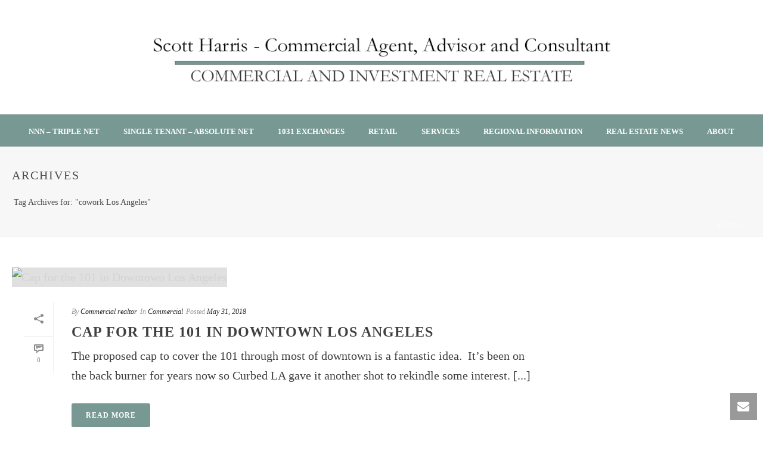

--- FILE ---
content_type: text/html; charset=UTF-8
request_url: https://scottcommercialrealtor.com/nnn/cowork-los-angeles/
body_size: 29382
content:
<!DOCTYPE html>
<html dir="ltr" lang="en-US" >
<head>
		<meta charset="UTF-8" /><meta name="viewport" content="width=device-width, initial-scale=1.0, minimum-scale=1.0, maximum-scale=1.0, user-scalable=0" /><meta http-equiv="X-UA-Compatible" content="IE=edge,chrome=1" /><meta name="format-detection" content="telephone=no"><title>cowork Los Angeles | Commercial and Investment Real Estate</title>
<script type="text/javascript">var ajaxurl = "https://scottcommercialrealtor.com/wp-admin/admin-ajax.php";</script>
		<!-- All in One SEO 4.9.2 - aioseo.com -->
	<meta name="robots" content="max-image-preview:large" />
	<meta name="keywords" content="santa monica commercial realtor broker agent,los angeles triple net retail properties for sale,santa monica real estate for sale or lease,restaurant building for sale,single tenant los angeles retail,triple net retail in los angeles,los angeles commercial real estate agents broker realtors,el segundo office space,santa monica commercial realtor,venice retail restaurant space,restaurant building for lease in los angeles,la co work,incubator accelerator space for lease,los angeles commercial realtor broker agent,los angeles commercial property for sale or lease,los angeles net lease retail,la triple net retail for sale or lease,los angeles nnn investment building for sale,los angeles commercial real estate agency,scott harris realor los angeles,los angeles triple net retail restaurant space for lease,los angeles live work accelerator incubator co work space for lease or rent,columbus commercial property for sale,columbus short north office space for lease,columbus commercial real estate agents,scott harris realtor,columbus commercial real estate agency,columbusw shorth north high street co work incubator accelerator space,net lease restaurant space for lease,los angeles commercial real estate for sale,los angeles commercial real estate agents,scott harris los angeles commercial realtor,usc retail and restaurant space for lease,los angeles triple net retail,los angeles nnn for sale,los angeles restaurant for lease,los angeles commercial real estate for lease and sale,los angeles coworking space,scott harris los angeles commercial real estate agent broker realtor,los angeles net leased restaurant space,los angeles south park retail for lease" />
	<link rel="canonical" href="https://scottcommercialrealtor.com/nnn/cowork-los-angeles/" />
	<meta name="generator" content="All in One SEO (AIOSEO) 4.9.2" />

		<!-- Global site tag (gtag.js) - Google Analytics -->
<script async src="https://www.googletagmanager.com/gtag/js?id=UA-17151273-4"></script>
<script>
 window.dataLayer = window.dataLayer || [];
 function gtag(){dataLayer.push(arguments);}
 gtag('js', new Date());

 gtag('config', 'UA-17151273-4');
</script>
		<script type="application/ld+json" class="aioseo-schema">
			{"@context":"https:\/\/schema.org","@graph":[{"@type":"BreadcrumbList","@id":"https:\/\/scottcommercialrealtor.com\/nnn\/cowork-los-angeles\/#breadcrumblist","itemListElement":[{"@type":"ListItem","@id":"https:\/\/scottcommercialrealtor.com#listItem","position":1,"name":"Home","item":"https:\/\/scottcommercialrealtor.com","nextItem":{"@type":"ListItem","@id":"https:\/\/scottcommercialrealtor.com\/nnn\/cowork-los-angeles\/#listItem","name":"cowork Los Angeles"}},{"@type":"ListItem","@id":"https:\/\/scottcommercialrealtor.com\/nnn\/cowork-los-angeles\/#listItem","position":2,"name":"cowork Los Angeles","previousItem":{"@type":"ListItem","@id":"https:\/\/scottcommercialrealtor.com#listItem","name":"Home"}}]},{"@type":"CollectionPage","@id":"https:\/\/scottcommercialrealtor.com\/nnn\/cowork-los-angeles\/#collectionpage","url":"https:\/\/scottcommercialrealtor.com\/nnn\/cowork-los-angeles\/","name":"cowork Los Angeles | Commercial and Investment Real Estate","inLanguage":"en-US","isPartOf":{"@id":"https:\/\/scottcommercialrealtor.com\/#website"},"breadcrumb":{"@id":"https:\/\/scottcommercialrealtor.com\/nnn\/cowork-los-angeles\/#breadcrumblist"}},{"@type":"Organization","@id":"https:\/\/scottcommercialrealtor.com\/#organization","name":"Commercial and Investment Real Estate","description":"NNN Properties - Triple Net Retail - Absolute Net Single Tenant Lease - 1031 Exchanges - Commercial Real Estate for Sale","url":"https:\/\/scottcommercialrealtor.com\/"},{"@type":"WebSite","@id":"https:\/\/scottcommercialrealtor.com\/#website","url":"https:\/\/scottcommercialrealtor.com\/","name":"Commercial and Investment Real Estate","description":"NNN Properties - Triple Net Retail - Absolute Net Single Tenant Lease - 1031 Exchanges - Commercial Real Estate for Sale","inLanguage":"en-US","publisher":{"@id":"https:\/\/scottcommercialrealtor.com\/#organization"}}]}
		</script>
		<!-- All in One SEO -->


		<style id="critical-path-css" type="text/css">
			body,html{width:100%;height:100%;margin:0;padding:0}.page-preloader{top:0;left:0;z-index:999;position:fixed;height:100%;width:100%;text-align:center}.preloader-preview-area{-webkit-animation-delay:-.2s;animation-delay:-.2s;top:50%;-webkit-transform:translateY(100%);-ms-transform:translateY(100%);transform:translateY(100%);margin-top:10px;max-height:calc(50% - 20px);opacity:1;width:100%;text-align:center;position:absolute}.preloader-logo{max-width:90%;top:50%;-webkit-transform:translateY(-100%);-ms-transform:translateY(-100%);transform:translateY(-100%);margin:-10px auto 0 auto;max-height:calc(50% - 20px);opacity:1;position:relative}.ball-pulse>div{width:15px;height:15px;border-radius:100%;margin:2px;-webkit-animation-fill-mode:both;animation-fill-mode:both;display:inline-block;-webkit-animation:ball-pulse .75s infinite cubic-bezier(.2,.68,.18,1.08);animation:ball-pulse .75s infinite cubic-bezier(.2,.68,.18,1.08)}.ball-pulse>div:nth-child(1){-webkit-animation-delay:-.36s;animation-delay:-.36s}.ball-pulse>div:nth-child(2){-webkit-animation-delay:-.24s;animation-delay:-.24s}.ball-pulse>div:nth-child(3){-webkit-animation-delay:-.12s;animation-delay:-.12s}@-webkit-keyframes ball-pulse{0%{-webkit-transform:scale(1);transform:scale(1);opacity:1}45%{-webkit-transform:scale(.1);transform:scale(.1);opacity:.7}80%{-webkit-transform:scale(1);transform:scale(1);opacity:1}}@keyframes ball-pulse{0%{-webkit-transform:scale(1);transform:scale(1);opacity:1}45%{-webkit-transform:scale(.1);transform:scale(.1);opacity:.7}80%{-webkit-transform:scale(1);transform:scale(1);opacity:1}}.ball-clip-rotate-pulse{position:relative;-webkit-transform:translateY(-15px) translateX(-10px);-ms-transform:translateY(-15px) translateX(-10px);transform:translateY(-15px) translateX(-10px);display:inline-block}.ball-clip-rotate-pulse>div{-webkit-animation-fill-mode:both;animation-fill-mode:both;position:absolute;top:0;left:0;border-radius:100%}.ball-clip-rotate-pulse>div:first-child{height:36px;width:36px;top:7px;left:-7px;-webkit-animation:ball-clip-rotate-pulse-scale 1s 0s cubic-bezier(.09,.57,.49,.9) infinite;animation:ball-clip-rotate-pulse-scale 1s 0s cubic-bezier(.09,.57,.49,.9) infinite}.ball-clip-rotate-pulse>div:last-child{position:absolute;width:50px;height:50px;left:-16px;top:-2px;background:0 0;border:2px solid;-webkit-animation:ball-clip-rotate-pulse-rotate 1s 0s cubic-bezier(.09,.57,.49,.9) infinite;animation:ball-clip-rotate-pulse-rotate 1s 0s cubic-bezier(.09,.57,.49,.9) infinite;-webkit-animation-duration:1s;animation-duration:1s}@-webkit-keyframes ball-clip-rotate-pulse-rotate{0%{-webkit-transform:rotate(0) scale(1);transform:rotate(0) scale(1)}50%{-webkit-transform:rotate(180deg) scale(.6);transform:rotate(180deg) scale(.6)}100%{-webkit-transform:rotate(360deg) scale(1);transform:rotate(360deg) scale(1)}}@keyframes ball-clip-rotate-pulse-rotate{0%{-webkit-transform:rotate(0) scale(1);transform:rotate(0) scale(1)}50%{-webkit-transform:rotate(180deg) scale(.6);transform:rotate(180deg) scale(.6)}100%{-webkit-transform:rotate(360deg) scale(1);transform:rotate(360deg) scale(1)}}@-webkit-keyframes ball-clip-rotate-pulse-scale{30%{-webkit-transform:scale(.3);transform:scale(.3)}100%{-webkit-transform:scale(1);transform:scale(1)}}@keyframes ball-clip-rotate-pulse-scale{30%{-webkit-transform:scale(.3);transform:scale(.3)}100%{-webkit-transform:scale(1);transform:scale(1)}}@-webkit-keyframes square-spin{25%{-webkit-transform:perspective(100px) rotateX(180deg) rotateY(0);transform:perspective(100px) rotateX(180deg) rotateY(0)}50%{-webkit-transform:perspective(100px) rotateX(180deg) rotateY(180deg);transform:perspective(100px) rotateX(180deg) rotateY(180deg)}75%{-webkit-transform:perspective(100px) rotateX(0) rotateY(180deg);transform:perspective(100px) rotateX(0) rotateY(180deg)}100%{-webkit-transform:perspective(100px) rotateX(0) rotateY(0);transform:perspective(100px) rotateX(0) rotateY(0)}}@keyframes square-spin{25%{-webkit-transform:perspective(100px) rotateX(180deg) rotateY(0);transform:perspective(100px) rotateX(180deg) rotateY(0)}50%{-webkit-transform:perspective(100px) rotateX(180deg) rotateY(180deg);transform:perspective(100px) rotateX(180deg) rotateY(180deg)}75%{-webkit-transform:perspective(100px) rotateX(0) rotateY(180deg);transform:perspective(100px) rotateX(0) rotateY(180deg)}100%{-webkit-transform:perspective(100px) rotateX(0) rotateY(0);transform:perspective(100px) rotateX(0) rotateY(0)}}.square-spin{display:inline-block}.square-spin>div{-webkit-animation-fill-mode:both;animation-fill-mode:both;width:50px;height:50px;-webkit-animation:square-spin 3s 0s cubic-bezier(.09,.57,.49,.9) infinite;animation:square-spin 3s 0s cubic-bezier(.09,.57,.49,.9) infinite}.cube-transition{position:relative;-webkit-transform:translate(-25px,-25px);-ms-transform:translate(-25px,-25px);transform:translate(-25px,-25px);display:inline-block}.cube-transition>div{-webkit-animation-fill-mode:both;animation-fill-mode:both;width:15px;height:15px;position:absolute;top:-5px;left:-5px;-webkit-animation:cube-transition 1.6s 0s infinite ease-in-out;animation:cube-transition 1.6s 0s infinite ease-in-out}.cube-transition>div:last-child{-webkit-animation-delay:-.8s;animation-delay:-.8s}@-webkit-keyframes cube-transition{25%{-webkit-transform:translateX(50px) scale(.5) rotate(-90deg);transform:translateX(50px) scale(.5) rotate(-90deg)}50%{-webkit-transform:translate(50px,50px) rotate(-180deg);transform:translate(50px,50px) rotate(-180deg)}75%{-webkit-transform:translateY(50px) scale(.5) rotate(-270deg);transform:translateY(50px) scale(.5) rotate(-270deg)}100%{-webkit-transform:rotate(-360deg);transform:rotate(-360deg)}}@keyframes cube-transition{25%{-webkit-transform:translateX(50px) scale(.5) rotate(-90deg);transform:translateX(50px) scale(.5) rotate(-90deg)}50%{-webkit-transform:translate(50px,50px) rotate(-180deg);transform:translate(50px,50px) rotate(-180deg)}75%{-webkit-transform:translateY(50px) scale(.5) rotate(-270deg);transform:translateY(50px) scale(.5) rotate(-270deg)}100%{-webkit-transform:rotate(-360deg);transform:rotate(-360deg)}}.ball-scale>div{border-radius:100%;margin:2px;-webkit-animation-fill-mode:both;animation-fill-mode:both;display:inline-block;height:60px;width:60px;-webkit-animation:ball-scale 1s 0s ease-in-out infinite;animation:ball-scale 1s 0s ease-in-out infinite}@-webkit-keyframes ball-scale{0%{-webkit-transform:scale(0);transform:scale(0)}100%{-webkit-transform:scale(1);transform:scale(1);opacity:0}}@keyframes ball-scale{0%{-webkit-transform:scale(0);transform:scale(0)}100%{-webkit-transform:scale(1);transform:scale(1);opacity:0}}.line-scale>div{-webkit-animation-fill-mode:both;animation-fill-mode:both;display:inline-block;width:5px;height:50px;border-radius:2px;margin:2px}.line-scale>div:nth-child(1){-webkit-animation:line-scale 1s -.5s infinite cubic-bezier(.2,.68,.18,1.08);animation:line-scale 1s -.5s infinite cubic-bezier(.2,.68,.18,1.08)}.line-scale>div:nth-child(2){-webkit-animation:line-scale 1s -.4s infinite cubic-bezier(.2,.68,.18,1.08);animation:line-scale 1s -.4s infinite cubic-bezier(.2,.68,.18,1.08)}.line-scale>div:nth-child(3){-webkit-animation:line-scale 1s -.3s infinite cubic-bezier(.2,.68,.18,1.08);animation:line-scale 1s -.3s infinite cubic-bezier(.2,.68,.18,1.08)}.line-scale>div:nth-child(4){-webkit-animation:line-scale 1s -.2s infinite cubic-bezier(.2,.68,.18,1.08);animation:line-scale 1s -.2s infinite cubic-bezier(.2,.68,.18,1.08)}.line-scale>div:nth-child(5){-webkit-animation:line-scale 1s -.1s infinite cubic-bezier(.2,.68,.18,1.08);animation:line-scale 1s -.1s infinite cubic-bezier(.2,.68,.18,1.08)}@-webkit-keyframes line-scale{0%{-webkit-transform:scaley(1);transform:scaley(1)}50%{-webkit-transform:scaley(.4);transform:scaley(.4)}100%{-webkit-transform:scaley(1);transform:scaley(1)}}@keyframes line-scale{0%{-webkit-transform:scaley(1);transform:scaley(1)}50%{-webkit-transform:scaley(.4);transform:scaley(.4)}100%{-webkit-transform:scaley(1);transform:scaley(1)}}.ball-scale-multiple{position:relative;-webkit-transform:translateY(30px);-ms-transform:translateY(30px);transform:translateY(30px);display:inline-block}.ball-scale-multiple>div{border-radius:100%;-webkit-animation-fill-mode:both;animation-fill-mode:both;margin:2px;position:absolute;left:-30px;top:0;opacity:0;margin:0;width:50px;height:50px;-webkit-animation:ball-scale-multiple 1s 0s linear infinite;animation:ball-scale-multiple 1s 0s linear infinite}.ball-scale-multiple>div:nth-child(2){-webkit-animation-delay:-.2s;animation-delay:-.2s}.ball-scale-multiple>div:nth-child(3){-webkit-animation-delay:-.2s;animation-delay:-.2s}@-webkit-keyframes ball-scale-multiple{0%{-webkit-transform:scale(0);transform:scale(0);opacity:0}5%{opacity:1}100%{-webkit-transform:scale(1);transform:scale(1);opacity:0}}@keyframes ball-scale-multiple{0%{-webkit-transform:scale(0);transform:scale(0);opacity:0}5%{opacity:1}100%{-webkit-transform:scale(1);transform:scale(1);opacity:0}}.ball-pulse-sync{display:inline-block}.ball-pulse-sync>div{width:15px;height:15px;border-radius:100%;margin:2px;-webkit-animation-fill-mode:both;animation-fill-mode:both;display:inline-block}.ball-pulse-sync>div:nth-child(1){-webkit-animation:ball-pulse-sync .6s -.21s infinite ease-in-out;animation:ball-pulse-sync .6s -.21s infinite ease-in-out}.ball-pulse-sync>div:nth-child(2){-webkit-animation:ball-pulse-sync .6s -.14s infinite ease-in-out;animation:ball-pulse-sync .6s -.14s infinite ease-in-out}.ball-pulse-sync>div:nth-child(3){-webkit-animation:ball-pulse-sync .6s -70ms infinite ease-in-out;animation:ball-pulse-sync .6s -70ms infinite ease-in-out}@-webkit-keyframes ball-pulse-sync{33%{-webkit-transform:translateY(10px);transform:translateY(10px)}66%{-webkit-transform:translateY(-10px);transform:translateY(-10px)}100%{-webkit-transform:translateY(0);transform:translateY(0)}}@keyframes ball-pulse-sync{33%{-webkit-transform:translateY(10px);transform:translateY(10px)}66%{-webkit-transform:translateY(-10px);transform:translateY(-10px)}100%{-webkit-transform:translateY(0);transform:translateY(0)}}.transparent-circle{display:inline-block;border-top:.5em solid rgba(255,255,255,.2);border-right:.5em solid rgba(255,255,255,.2);border-bottom:.5em solid rgba(255,255,255,.2);border-left:.5em solid #fff;-webkit-transform:translateZ(0);transform:translateZ(0);-webkit-animation:transparent-circle 1.1s infinite linear;animation:transparent-circle 1.1s infinite linear;width:50px;height:50px;border-radius:50%}.transparent-circle:after{border-radius:50%;width:10em;height:10em}@-webkit-keyframes transparent-circle{0%{-webkit-transform:rotate(0);transform:rotate(0)}100%{-webkit-transform:rotate(360deg);transform:rotate(360deg)}}@keyframes transparent-circle{0%{-webkit-transform:rotate(0);transform:rotate(0)}100%{-webkit-transform:rotate(360deg);transform:rotate(360deg)}}.ball-spin-fade-loader{position:relative;top:-10px;left:-10px;display:inline-block}.ball-spin-fade-loader>div{width:15px;height:15px;border-radius:100%;margin:2px;-webkit-animation-fill-mode:both;animation-fill-mode:both;position:absolute;-webkit-animation:ball-spin-fade-loader 1s infinite linear;animation:ball-spin-fade-loader 1s infinite linear}.ball-spin-fade-loader>div:nth-child(1){top:25px;left:0;animation-delay:-.84s;-webkit-animation-delay:-.84s}.ball-spin-fade-loader>div:nth-child(2){top:17.05px;left:17.05px;animation-delay:-.72s;-webkit-animation-delay:-.72s}.ball-spin-fade-loader>div:nth-child(3){top:0;left:25px;animation-delay:-.6s;-webkit-animation-delay:-.6s}.ball-spin-fade-loader>div:nth-child(4){top:-17.05px;left:17.05px;animation-delay:-.48s;-webkit-animation-delay:-.48s}.ball-spin-fade-loader>div:nth-child(5){top:-25px;left:0;animation-delay:-.36s;-webkit-animation-delay:-.36s}.ball-spin-fade-loader>div:nth-child(6){top:-17.05px;left:-17.05px;animation-delay:-.24s;-webkit-animation-delay:-.24s}.ball-spin-fade-loader>div:nth-child(7){top:0;left:-25px;animation-delay:-.12s;-webkit-animation-delay:-.12s}.ball-spin-fade-loader>div:nth-child(8){top:17.05px;left:-17.05px;animation-delay:0s;-webkit-animation-delay:0s}@-webkit-keyframes ball-spin-fade-loader{50%{opacity:.3;-webkit-transform:scale(.4);transform:scale(.4)}100%{opacity:1;-webkit-transform:scale(1);transform:scale(1)}}@keyframes ball-spin-fade-loader{50%{opacity:.3;-webkit-transform:scale(.4);transform:scale(.4)}100%{opacity:1;-webkit-transform:scale(1);transform:scale(1)}}		</style>

		<link rel='dns-prefetch' href='//platform.linkedin.com' />
<link rel="alternate" type="application/rss+xml" title="Commercial and Investment Real Estate &raquo; Feed" href="https://scottcommercialrealtor.com/feed/" />
<link rel="alternate" type="application/rss+xml" title="Commercial and Investment Real Estate &raquo; Comments Feed" href="https://scottcommercialrealtor.com/comments/feed/" />

<link rel="shortcut icon" href="https://scottcommercialrealtor.com/wp-content/themes/jupiter/assets/images/favicon.png"  />
<link rel="alternate" type="application/rss+xml" title="Commercial and Investment Real Estate &raquo; cowork Los Angeles Tag Feed" href="https://scottcommercialrealtor.com/nnn/cowork-los-angeles/feed/" />
<script type="text/javascript">window.abb = {};php = {};window.PHP = {};PHP.ajax = "https://scottcommercialrealtor.com/wp-admin/admin-ajax.php";PHP.wp_p_id = "";var mk_header_parallax, mk_banner_parallax, mk_page_parallax, mk_footer_parallax, mk_body_parallax;var mk_images_dir = "https://scottcommercialrealtor.com/wp-content/themes/jupiter/assets/images",mk_theme_js_path = "https://scottcommercialrealtor.com/wp-content/themes/jupiter/assets/js",mk_theme_dir = "https://scottcommercialrealtor.com/wp-content/themes/jupiter",mk_captcha_placeholder = "Enter Captcha",mk_captcha_invalid_txt = "Invalid. Try again.",mk_captcha_correct_txt = "Captcha correct.",mk_responsive_nav_width = 1140,mk_vertical_header_back = "Back",mk_vertical_header_anim = "1",mk_check_rtl = true,mk_grid_width = 1550,mk_ajax_search_option = "",mk_preloader_bg_color = "#fff",mk_accent_color = "#789893",mk_go_to_top =  "true",mk_smooth_scroll =  "true",mk_preloader_bar_color = "#789893",mk_preloader_logo = "";mk_typekit_id   = "",mk_google_fonts = [],mk_global_lazyload = true;</script><style id='wp-img-auto-sizes-contain-inline-css' type='text/css'>
img:is([sizes=auto i],[sizes^="auto," i]){contain-intrinsic-size:3000px 1500px}
/*# sourceURL=wp-img-auto-sizes-contain-inline-css */
</style>
<style id='wp-block-library-inline-css' type='text/css'>
:root{--wp-block-synced-color:#7a00df;--wp-block-synced-color--rgb:122,0,223;--wp-bound-block-color:var(--wp-block-synced-color);--wp-editor-canvas-background:#ddd;--wp-admin-theme-color:#007cba;--wp-admin-theme-color--rgb:0,124,186;--wp-admin-theme-color-darker-10:#006ba1;--wp-admin-theme-color-darker-10--rgb:0,107,160.5;--wp-admin-theme-color-darker-20:#005a87;--wp-admin-theme-color-darker-20--rgb:0,90,135;--wp-admin-border-width-focus:2px}@media (min-resolution:192dpi){:root{--wp-admin-border-width-focus:1.5px}}.wp-element-button{cursor:pointer}:root .has-very-light-gray-background-color{background-color:#eee}:root .has-very-dark-gray-background-color{background-color:#313131}:root .has-very-light-gray-color{color:#eee}:root .has-very-dark-gray-color{color:#313131}:root .has-vivid-green-cyan-to-vivid-cyan-blue-gradient-background{background:linear-gradient(135deg,#00d084,#0693e3)}:root .has-purple-crush-gradient-background{background:linear-gradient(135deg,#34e2e4,#4721fb 50%,#ab1dfe)}:root .has-hazy-dawn-gradient-background{background:linear-gradient(135deg,#faaca8,#dad0ec)}:root .has-subdued-olive-gradient-background{background:linear-gradient(135deg,#fafae1,#67a671)}:root .has-atomic-cream-gradient-background{background:linear-gradient(135deg,#fdd79a,#004a59)}:root .has-nightshade-gradient-background{background:linear-gradient(135deg,#330968,#31cdcf)}:root .has-midnight-gradient-background{background:linear-gradient(135deg,#020381,#2874fc)}:root{--wp--preset--font-size--normal:16px;--wp--preset--font-size--huge:42px}.has-regular-font-size{font-size:1em}.has-larger-font-size{font-size:2.625em}.has-normal-font-size{font-size:var(--wp--preset--font-size--normal)}.has-huge-font-size{font-size:var(--wp--preset--font-size--huge)}.has-text-align-center{text-align:center}.has-text-align-left{text-align:left}.has-text-align-right{text-align:right}.has-fit-text{white-space:nowrap!important}#end-resizable-editor-section{display:none}.aligncenter{clear:both}.items-justified-left{justify-content:flex-start}.items-justified-center{justify-content:center}.items-justified-right{justify-content:flex-end}.items-justified-space-between{justify-content:space-between}.screen-reader-text{border:0;clip-path:inset(50%);height:1px;margin:-1px;overflow:hidden;padding:0;position:absolute;width:1px;word-wrap:normal!important}.screen-reader-text:focus{background-color:#ddd;clip-path:none;color:#444;display:block;font-size:1em;height:auto;left:5px;line-height:normal;padding:15px 23px 14px;text-decoration:none;top:5px;width:auto;z-index:100000}html :where(.has-border-color){border-style:solid}html :where([style*=border-top-color]){border-top-style:solid}html :where([style*=border-right-color]){border-right-style:solid}html :where([style*=border-bottom-color]){border-bottom-style:solid}html :where([style*=border-left-color]){border-left-style:solid}html :where([style*=border-width]){border-style:solid}html :where([style*=border-top-width]){border-top-style:solid}html :where([style*=border-right-width]){border-right-style:solid}html :where([style*=border-bottom-width]){border-bottom-style:solid}html :where([style*=border-left-width]){border-left-style:solid}html :where(img[class*=wp-image-]){height:auto;max-width:100%}:where(figure){margin:0 0 1em}html :where(.is-position-sticky){--wp-admin--admin-bar--position-offset:var(--wp-admin--admin-bar--height,0px)}@media screen and (max-width:600px){html :where(.is-position-sticky){--wp-admin--admin-bar--position-offset:0px}}

/*# sourceURL=wp-block-library-inline-css */
</style><style id='global-styles-inline-css' type='text/css'>
:root{--wp--preset--aspect-ratio--square: 1;--wp--preset--aspect-ratio--4-3: 4/3;--wp--preset--aspect-ratio--3-4: 3/4;--wp--preset--aspect-ratio--3-2: 3/2;--wp--preset--aspect-ratio--2-3: 2/3;--wp--preset--aspect-ratio--16-9: 16/9;--wp--preset--aspect-ratio--9-16: 9/16;--wp--preset--color--black: #000000;--wp--preset--color--cyan-bluish-gray: #abb8c3;--wp--preset--color--white: #ffffff;--wp--preset--color--pale-pink: #f78da7;--wp--preset--color--vivid-red: #cf2e2e;--wp--preset--color--luminous-vivid-orange: #ff6900;--wp--preset--color--luminous-vivid-amber: #fcb900;--wp--preset--color--light-green-cyan: #7bdcb5;--wp--preset--color--vivid-green-cyan: #00d084;--wp--preset--color--pale-cyan-blue: #8ed1fc;--wp--preset--color--vivid-cyan-blue: #0693e3;--wp--preset--color--vivid-purple: #9b51e0;--wp--preset--gradient--vivid-cyan-blue-to-vivid-purple: linear-gradient(135deg,rgb(6,147,227) 0%,rgb(155,81,224) 100%);--wp--preset--gradient--light-green-cyan-to-vivid-green-cyan: linear-gradient(135deg,rgb(122,220,180) 0%,rgb(0,208,130) 100%);--wp--preset--gradient--luminous-vivid-amber-to-luminous-vivid-orange: linear-gradient(135deg,rgb(252,185,0) 0%,rgb(255,105,0) 100%);--wp--preset--gradient--luminous-vivid-orange-to-vivid-red: linear-gradient(135deg,rgb(255,105,0) 0%,rgb(207,46,46) 100%);--wp--preset--gradient--very-light-gray-to-cyan-bluish-gray: linear-gradient(135deg,rgb(238,238,238) 0%,rgb(169,184,195) 100%);--wp--preset--gradient--cool-to-warm-spectrum: linear-gradient(135deg,rgb(74,234,220) 0%,rgb(151,120,209) 20%,rgb(207,42,186) 40%,rgb(238,44,130) 60%,rgb(251,105,98) 80%,rgb(254,248,76) 100%);--wp--preset--gradient--blush-light-purple: linear-gradient(135deg,rgb(255,206,236) 0%,rgb(152,150,240) 100%);--wp--preset--gradient--blush-bordeaux: linear-gradient(135deg,rgb(254,205,165) 0%,rgb(254,45,45) 50%,rgb(107,0,62) 100%);--wp--preset--gradient--luminous-dusk: linear-gradient(135deg,rgb(255,203,112) 0%,rgb(199,81,192) 50%,rgb(65,88,208) 100%);--wp--preset--gradient--pale-ocean: linear-gradient(135deg,rgb(255,245,203) 0%,rgb(182,227,212) 50%,rgb(51,167,181) 100%);--wp--preset--gradient--electric-grass: linear-gradient(135deg,rgb(202,248,128) 0%,rgb(113,206,126) 100%);--wp--preset--gradient--midnight: linear-gradient(135deg,rgb(2,3,129) 0%,rgb(40,116,252) 100%);--wp--preset--font-size--small: 13px;--wp--preset--font-size--medium: 20px;--wp--preset--font-size--large: 36px;--wp--preset--font-size--x-large: 42px;--wp--preset--spacing--20: 0.44rem;--wp--preset--spacing--30: 0.67rem;--wp--preset--spacing--40: 1rem;--wp--preset--spacing--50: 1.5rem;--wp--preset--spacing--60: 2.25rem;--wp--preset--spacing--70: 3.38rem;--wp--preset--spacing--80: 5.06rem;--wp--preset--shadow--natural: 6px 6px 9px rgba(0, 0, 0, 0.2);--wp--preset--shadow--deep: 12px 12px 50px rgba(0, 0, 0, 0.4);--wp--preset--shadow--sharp: 6px 6px 0px rgba(0, 0, 0, 0.2);--wp--preset--shadow--outlined: 6px 6px 0px -3px rgb(255, 255, 255), 6px 6px rgb(0, 0, 0);--wp--preset--shadow--crisp: 6px 6px 0px rgb(0, 0, 0);}:where(.is-layout-flex){gap: 0.5em;}:where(.is-layout-grid){gap: 0.5em;}body .is-layout-flex{display: flex;}.is-layout-flex{flex-wrap: wrap;align-items: center;}.is-layout-flex > :is(*, div){margin: 0;}body .is-layout-grid{display: grid;}.is-layout-grid > :is(*, div){margin: 0;}:where(.wp-block-columns.is-layout-flex){gap: 2em;}:where(.wp-block-columns.is-layout-grid){gap: 2em;}:where(.wp-block-post-template.is-layout-flex){gap: 1.25em;}:where(.wp-block-post-template.is-layout-grid){gap: 1.25em;}.has-black-color{color: var(--wp--preset--color--black) !important;}.has-cyan-bluish-gray-color{color: var(--wp--preset--color--cyan-bluish-gray) !important;}.has-white-color{color: var(--wp--preset--color--white) !important;}.has-pale-pink-color{color: var(--wp--preset--color--pale-pink) !important;}.has-vivid-red-color{color: var(--wp--preset--color--vivid-red) !important;}.has-luminous-vivid-orange-color{color: var(--wp--preset--color--luminous-vivid-orange) !important;}.has-luminous-vivid-amber-color{color: var(--wp--preset--color--luminous-vivid-amber) !important;}.has-light-green-cyan-color{color: var(--wp--preset--color--light-green-cyan) !important;}.has-vivid-green-cyan-color{color: var(--wp--preset--color--vivid-green-cyan) !important;}.has-pale-cyan-blue-color{color: var(--wp--preset--color--pale-cyan-blue) !important;}.has-vivid-cyan-blue-color{color: var(--wp--preset--color--vivid-cyan-blue) !important;}.has-vivid-purple-color{color: var(--wp--preset--color--vivid-purple) !important;}.has-black-background-color{background-color: var(--wp--preset--color--black) !important;}.has-cyan-bluish-gray-background-color{background-color: var(--wp--preset--color--cyan-bluish-gray) !important;}.has-white-background-color{background-color: var(--wp--preset--color--white) !important;}.has-pale-pink-background-color{background-color: var(--wp--preset--color--pale-pink) !important;}.has-vivid-red-background-color{background-color: var(--wp--preset--color--vivid-red) !important;}.has-luminous-vivid-orange-background-color{background-color: var(--wp--preset--color--luminous-vivid-orange) !important;}.has-luminous-vivid-amber-background-color{background-color: var(--wp--preset--color--luminous-vivid-amber) !important;}.has-light-green-cyan-background-color{background-color: var(--wp--preset--color--light-green-cyan) !important;}.has-vivid-green-cyan-background-color{background-color: var(--wp--preset--color--vivid-green-cyan) !important;}.has-pale-cyan-blue-background-color{background-color: var(--wp--preset--color--pale-cyan-blue) !important;}.has-vivid-cyan-blue-background-color{background-color: var(--wp--preset--color--vivid-cyan-blue) !important;}.has-vivid-purple-background-color{background-color: var(--wp--preset--color--vivid-purple) !important;}.has-black-border-color{border-color: var(--wp--preset--color--black) !important;}.has-cyan-bluish-gray-border-color{border-color: var(--wp--preset--color--cyan-bluish-gray) !important;}.has-white-border-color{border-color: var(--wp--preset--color--white) !important;}.has-pale-pink-border-color{border-color: var(--wp--preset--color--pale-pink) !important;}.has-vivid-red-border-color{border-color: var(--wp--preset--color--vivid-red) !important;}.has-luminous-vivid-orange-border-color{border-color: var(--wp--preset--color--luminous-vivid-orange) !important;}.has-luminous-vivid-amber-border-color{border-color: var(--wp--preset--color--luminous-vivid-amber) !important;}.has-light-green-cyan-border-color{border-color: var(--wp--preset--color--light-green-cyan) !important;}.has-vivid-green-cyan-border-color{border-color: var(--wp--preset--color--vivid-green-cyan) !important;}.has-pale-cyan-blue-border-color{border-color: var(--wp--preset--color--pale-cyan-blue) !important;}.has-vivid-cyan-blue-border-color{border-color: var(--wp--preset--color--vivid-cyan-blue) !important;}.has-vivid-purple-border-color{border-color: var(--wp--preset--color--vivid-purple) !important;}.has-vivid-cyan-blue-to-vivid-purple-gradient-background{background: var(--wp--preset--gradient--vivid-cyan-blue-to-vivid-purple) !important;}.has-light-green-cyan-to-vivid-green-cyan-gradient-background{background: var(--wp--preset--gradient--light-green-cyan-to-vivid-green-cyan) !important;}.has-luminous-vivid-amber-to-luminous-vivid-orange-gradient-background{background: var(--wp--preset--gradient--luminous-vivid-amber-to-luminous-vivid-orange) !important;}.has-luminous-vivid-orange-to-vivid-red-gradient-background{background: var(--wp--preset--gradient--luminous-vivid-orange-to-vivid-red) !important;}.has-very-light-gray-to-cyan-bluish-gray-gradient-background{background: var(--wp--preset--gradient--very-light-gray-to-cyan-bluish-gray) !important;}.has-cool-to-warm-spectrum-gradient-background{background: var(--wp--preset--gradient--cool-to-warm-spectrum) !important;}.has-blush-light-purple-gradient-background{background: var(--wp--preset--gradient--blush-light-purple) !important;}.has-blush-bordeaux-gradient-background{background: var(--wp--preset--gradient--blush-bordeaux) !important;}.has-luminous-dusk-gradient-background{background: var(--wp--preset--gradient--luminous-dusk) !important;}.has-pale-ocean-gradient-background{background: var(--wp--preset--gradient--pale-ocean) !important;}.has-electric-grass-gradient-background{background: var(--wp--preset--gradient--electric-grass) !important;}.has-midnight-gradient-background{background: var(--wp--preset--gradient--midnight) !important;}.has-small-font-size{font-size: var(--wp--preset--font-size--small) !important;}.has-medium-font-size{font-size: var(--wp--preset--font-size--medium) !important;}.has-large-font-size{font-size: var(--wp--preset--font-size--large) !important;}.has-x-large-font-size{font-size: var(--wp--preset--font-size--x-large) !important;}
/*# sourceURL=global-styles-inline-css */
</style>

<style id='classic-theme-styles-inline-css' type='text/css'>
/*! This file is auto-generated */
.wp-block-button__link{color:#fff;background-color:#32373c;border-radius:9999px;box-shadow:none;text-decoration:none;padding:calc(.667em + 2px) calc(1.333em + 2px);font-size:1.125em}.wp-block-file__button{background:#32373c;color:#fff;text-decoration:none}
/*# sourceURL=/wp-includes/css/classic-themes.min.css */
</style>
<link rel='stylesheet' id='contact-form-7-css' href='https://scottcommercialrealtor.com/wp-content/plugins/contact-form-7/includes/css/styles.css?ver=6.1.4' type='text/css' media='all' />
<link rel='stylesheet' id='theme-styles-css' href='https://scottcommercialrealtor.com/wp-content/themes/jupiter/assets/stylesheet/min/full-styles.6.1.6.css?ver=1641647689' type='text/css' media='all' />
<style id='theme-styles-inline-css' type='text/css'>
body { background-color:#fff; } .hb-custom-header #mk-page-introduce, .mk-header { background-color:#f7f7f7;background-size:cover;-webkit-background-size:cover;-moz-background-size:cover; } .hb-custom-header > div, .mk-header-bg { background-color:#fff; } .mk-classic-nav-bg { background-color:#789893; } .master-holder-bg { background-color:#fff; } #mk-footer { background-color:#3d4045; } #mk-boxed-layout { -webkit-box-shadow:0 0 px rgba(0, 0, 0, ); -moz-box-shadow:0 0 px rgba(0, 0, 0, ); box-shadow:0 0 px rgba(0, 0, 0, ); } .mk-news-tab .mk-tabs-tabs .is-active a, .mk-fancy-title.pattern-style span, .mk-fancy-title.pattern-style.color-gradient span:after, .page-bg-color { background-color:#fff; } .page-title { font-size:20px; color:#4d4d4d; text-transform:uppercase; font-weight:400; letter-spacing:2px; } .page-subtitle { font-size:14px; line-height:100%; color:#4d4d4d; font-size:14px; text-transform:none; } .mk-header { border-bottom:1px solid #ededed; } .header-style-1 .mk-header-padding-wrapper, .header-style-2 .mk-header-padding-wrapper, .header-style-3 .mk-header-padding-wrapper { padding-top:242px; } .mk-process-steps[max-width~="950px"] ul::before { display:none !important; } .mk-process-steps[max-width~="950px"] li { margin-bottom:30px !important; width:100% !important; text-align:center; } .mk-event-countdown-ul[max-width~="750px"] li { width:90%; display:block; margin:0 auto 15px; } .compose-mode .vc_element-name .vc_btn-content { height:auto !important; } body { font-family:Garamond, serif } body { font-family:Garamond, serif } @font-face { font-family:'star'; src:url('https://scottcommercialrealtor.com/wp-content/themes/jupiter/assets/stylesheet/fonts/star/font.eot'); src:url('https://scottcommercialrealtor.com/wp-content/themes/jupiter/assets/stylesheet/fonts/star/font.eot?#iefix') format('embedded-opentype'), url('https://scottcommercialrealtor.com/wp-content/themes/jupiter/assets/stylesheet/fonts/star/font.woff') format('woff'), url('https://scottcommercialrealtor.com/wp-content/themes/jupiter/assets/stylesheet/fonts/star/font.ttf') format('truetype'), url('https://scottcommercialrealtor.com/wp-content/themes/jupiter/assets/stylesheet/fonts/star/font.svg#star') format('svg'); font-weight:normal; font-style:normal; } @font-face { font-family:'WooCommerce'; src:url('https://scottcommercialrealtor.com/wp-content/themes/jupiter/assets/stylesheet/fonts/woocommerce/font.eot'); src:url('https://scottcommercialrealtor.com/wp-content/themes/jupiter/assets/stylesheet/fonts/woocommerce/font.eot?#iefix') format('embedded-opentype'), url('https://scottcommercialrealtor.com/wp-content/themes/jupiter/assets/stylesheet/fonts/woocommerce/font.woff') format('woff'), url('https://scottcommercialrealtor.com/wp-content/themes/jupiter/assets/stylesheet/fonts/woocommerce/font.ttf') format('truetype'), url('https://scottcommercialrealtor.com/wp-content/themes/jupiter/assets/stylesheet/fonts/woocommerce/font.svg#WooCommerce') format('svg'); font-weight:normal; font-style:normal; }ol li { color:#3f3f3f; }
/*# sourceURL=theme-styles-inline-css */
</style>
<link rel='stylesheet' id='mkhb-render-css' href='https://scottcommercialrealtor.com/wp-content/themes/jupiter/header-builder/includes/assets/css/mkhb-render.css?ver=6.1.6' type='text/css' media='all' />
<link rel='stylesheet' id='mkhb-row-css' href='https://scottcommercialrealtor.com/wp-content/themes/jupiter/header-builder/includes/assets/css/mkhb-row.css?ver=6.1.6' type='text/css' media='all' />
<link rel='stylesheet' id='mkhb-column-css' href='https://scottcommercialrealtor.com/wp-content/themes/jupiter/header-builder/includes/assets/css/mkhb-column.css?ver=6.1.6' type='text/css' media='all' />
<link rel='stylesheet' id='tablepress-default-css' href='https://scottcommercialrealtor.com/wp-content/tablepress-combined.min.css?ver=49' type='text/css' media='all' />
<link rel='stylesheet' id='theme-options-css' href='https://scottcommercialrealtor.com/wp-content/uploads/mk_assets/theme-options-production-1754542463.css?ver=1754542462' type='text/css' media='all' />
<link rel='stylesheet' id='really_simple_share_style-css' href='https://scottcommercialrealtor.com/wp-content/plugins/really-simple-facebook-twitter-share-buttons/style.css?ver=6.9' type='text/css' media='all' />
<script type="text/javascript" src="https://platform.linkedin.com/in.js?ver=6.9" id="really_simple_share_linkedin-js"></script>
<script type="text/javascript" src="https://scottcommercialrealtor.com/wp-content/themes/jupiter/assets/js/plugins/wp-enqueue/min/webfontloader.js?ver=6.9" id="mk-webfontloader-js"></script>
<script type="text/javascript" id="mk-webfontloader-js-after">
/* <![CDATA[ */
WebFontConfig = {
	timeout: 2000
}

if ( mk_typekit_id.length > 0 ) {
	WebFontConfig.typekit = {
		id: mk_typekit_id
	}
}

if ( mk_google_fonts.length > 0 ) {
	WebFontConfig.google = {
		families:  mk_google_fonts
	}
}

if ( (mk_google_fonts.length > 0 || mk_typekit_id.length > 0) && navigator.userAgent.indexOf("Speed Insights") == -1) {
	WebFont.load( WebFontConfig );
}
		
//# sourceURL=mk-webfontloader-js-after
/* ]]> */
</script>
<script type="text/javascript" src="https://scottcommercialrealtor.com/wp-includes/js/jquery/jquery.min.js?ver=3.7.1" id="jquery-core-js"></script>
<script type="text/javascript" src="https://scottcommercialrealtor.com/wp-includes/js/jquery/jquery-migrate.min.js?ver=3.4.1" id="jquery-migrate-js"></script>
<link rel="https://api.w.org/" href="https://scottcommercialrealtor.com/wp-json/" /><link rel="alternate" title="JSON" type="application/json" href="https://scottcommercialrealtor.com/wp-json/wp/v2/tags/374" /><link rel="EditURI" type="application/rsd+xml" title="RSD" href="https://scottcommercialrealtor.com/xmlrpc.php?rsd" />
<meta name="generator" content="WordPress 6.9" />
<script type="text/javascript">
        //<![CDATA[
        
      !function(d,s,id){var js,fjs=d.getElementsByTagName(s)[0];if(!d.getElementById(id)){js=d.createElement(s);js.id=id;js.src="https://platform.twitter.com/widgets.js";fjs.parentNode.insertBefore(js,fjs);}}(document,"script","twitter-wjs");
      
      window.___gcfg = {lang: "en"};
		  (function() {
		    var po = document.createElement("script"); po.type = "text/javascript"; po.async = true;
		    po.src = "https://apis.google.com/js/plusone.js";
		    var s = document.getElementsByTagName("script")[0]; s.parentNode.insertBefore(po, s);
		  })();
      
			(function(d){
				var pinit_already_loaded = false;
				if(document.getElementsByClassName && document.getElementsByTagName) {
					var pinit_class_tags = document.getElementsByClassName("really_simple_share_pinterest");
					for(i=0; i < pinit_class_tags.length; i++) {
						if(pinit_class_tags[i].getElementsByTagName("span").length > 0) {
							pinit_already_loaded = true;
						}	
					}
				}
				if (!pinit_already_loaded) {
				  var f = d.getElementsByTagName('SCRIPT')[0], p = d.createElement('SCRIPT');
				  p.type = 'text/javascript';
				  
				  p.async = true;
				  p.src = '//assets.pinterest.com/js/pinit.js';
				  f.parentNode.insertBefore(p, f);
				}
			}(document));
      
        //]]>
  		</script><script> var isTest = false; </script><meta itemprop="author" content="" /><meta itemprop="datePublished" content="May 31, 2018" /><meta itemprop="dateModified" content="May 31, 2018" /><meta itemprop="publisher" content="Commercial and Investment Real Estate" /><meta name="generator" content="Powered by WPBakery Page Builder - drag and drop page builder for WordPress."/>
<!--[if lte IE 9]><link rel="stylesheet" type="text/css" href="https://scottcommercialrealtor.com/wp-content/plugins/js_composer_theme/assets/css/vc_lte_ie9.min.css" media="screen"><![endif]--><meta name="generator" content="Jupiter 6.1.6" /><noscript><style type="text/css"> .wpb_animate_when_almost_visible { opacity: 1; }</style></noscript>	<link rel='stylesheet' id='js_composer_front-css' href='https://scottcommercialrealtor.com/wp-content/plugins/js_composer_theme/assets/css/js_composer.min.css?ver=5.5.2' type='text/css' media='all' />
</head>

<body class="archive tag tag-cowork-los-angeles tag-374 wp-theme-jupiter wpb-js-composer js-comp-ver-5.5.2 vc_responsive" itemscope="itemscope" itemtype="https://schema.org/WebPage"  data-adminbar="">

	
	
	<!-- Target for scroll anchors to achieve native browser bahaviour + possible enhancements like smooth scrolling -->
	<div id="top-of-page"></div>

		<div id="mk-boxed-layout">

			<div id="mk-theme-container" >

				 
    <header data-height='156'
                data-sticky-height='55'
                data-responsive-height='94'
                data-transparent-skin=''
                data-header-style='2'
                data-sticky-style='fixed'
                data-sticky-offset='header' id="mk-header-1" class="mk-header header-style-2 header-align-center  toolbar-true menu-hover-1 sticky-style-fixed mk-background-stretch boxed-header " role="banner" itemscope="itemscope" itemtype="https://schema.org/WPHeader" >
                    <div class="mk-header-holder">
                
<div class="mk-header-toolbar">

			<div class="mk-grid header-grid">
	
		<div class="mk-header-toolbar-holder">

		
		</div>

			</div>
	
</div>
                <div class="mk-header-inner">
                    
                    <div class="mk-header-bg "></div>
                    
                                            <div class="mk-toolbar-resposnive-icon"><svg  class="mk-svg-icon" data-name="mk-icon-chevron-down" data-cacheid="icon-6969e7ce16475" xmlns="http://www.w3.org/2000/svg" viewBox="0 0 1792 1792"><path d="M1683 808l-742 741q-19 19-45 19t-45-19l-742-741q-19-19-19-45.5t19-45.5l166-165q19-19 45-19t45 19l531 531 531-531q19-19 45-19t45 19l166 165q19 19 19 45.5t-19 45.5z"/></svg></div>
                    
                                            <div class="mk-grid header-grid">
                                            <div class="add-header-height">
                            
<div class="mk-nav-responsive-link">
    <div class="mk-css-icon-menu">
        <div class="mk-css-icon-menu-line-1"></div>
        <div class="mk-css-icon-menu-line-2"></div>
        <div class="mk-css-icon-menu-line-3"></div>
    </div>
</div>	<div class=" header-logo fit-logo-img add-header-height logo-is-responsive ">
		<a href="https://scottcommercialrealtor.com/" title="Commercial and Investment Real Estate">

			<img class="mk-desktop-logo dark-logo "
				title="NNN Properties &#8211; Triple Net Retail &#8211; Absolute Net Single Tenant Lease &#8211; 1031 Exchanges &#8211; Commercial Real Estate for Sale"
				alt="NNN Properties &#8211; Triple Net Retail &#8211; Absolute Net Single Tenant Lease &#8211; 1031 Exchanges &#8211; Commercial Real Estate for Sale"
				src="https://scottcommercialrealtor.com/wp-content/uploads/2017/12/logo2017.png" />

							<img class="mk-desktop-logo light-logo "
					title="NNN Properties &#8211; Triple Net Retail &#8211; Absolute Net Single Tenant Lease &#8211; 1031 Exchanges &#8211; Commercial Real Estate for Sale"
					alt="NNN Properties &#8211; Triple Net Retail &#8211; Absolute Net Single Tenant Lease &#8211; 1031 Exchanges &#8211; Commercial Real Estate for Sale"
					src="https://scottcommercialrealtor.com/wp-content/uploads/2016/03/NNN-Properties-Triple-Net-Properties-NNN-Lease-Net-Lease-Logo.jpg" />
			
							<img class="mk-resposnive-logo "
					title="NNN Properties &#8211; Triple Net Retail &#8211; Absolute Net Single Tenant Lease &#8211; 1031 Exchanges &#8211; Commercial Real Estate for Sale"
					alt="NNN Properties &#8211; Triple Net Retail &#8211; Absolute Net Single Tenant Lease &#8211; 1031 Exchanges &#8211; Commercial Real Estate for Sale"
					src="https://scottcommercialrealtor.com/wp-content/uploads/2017/12/logo2017.png" />
			
					</a>
	</div>
                        </div>

                                            </div>
                    
                    <div class="clearboth"></div>

                    <div class="mk-header-nav-container menu-hover-style-1" role="navigation" itemscope="itemscope" itemtype="https://schema.org/SiteNavigationElement" >
                        <div class="mk-classic-nav-bg"></div>
                        <div class="mk-classic-menu-wrapper">
                            <nav class="mk-main-navigation js-main-nav"><ul id="menu-main" class="main-navigation-ul"><li id="menu-item-4116" class="menu-item menu-item-type-post_type menu-item-object-page menu-item-has-children no-mega-menu"><a class="menu-item-link js-smooth-scroll"  href="https://scottcommercialrealtor.com/nnn-properties/">NNN &#8211; Triple Net</a>
<ul style="" class="sub-menu ">
	<li id="menu-item-4119" class="menu-item menu-item-type-post_type menu-item-object-page"><a class="menu-item-link js-smooth-scroll"  href="https://scottcommercialrealtor.com/nnn-properties/nnn-lease-triple-net-lease/">What is a NNN or Triple Net Lease?</a></li>
	<li id="menu-item-4126" class="menu-item menu-item-type-post_type menu-item-object-page"><a class="menu-item-link js-smooth-scroll"  href="https://scottcommercialrealtor.com/nnn-properties/advantages-of-a-nnn-or-triple-net-lease/">Advantages of a NNN or Triple Net Lease</a></li>
	<li id="menu-item-4125" class="menu-item menu-item-type-post_type menu-item-object-page"><a class="menu-item-link js-smooth-scroll"  href="https://scottcommercialrealtor.com/nnn-properties/find-nnn-properties-for-sale/">How I help you Find NNN and Triple Net Properties</a></li>
	<li id="menu-item-4150" class="menu-item menu-item-type-post_type menu-item-object-page"><a class="menu-item-link js-smooth-scroll"  href="https://scottcommercialrealtor.com/triple-net-single-teanant-retail/">Triple Net, Single Tenant Retail</a></li>
</ul>
</li>
<li id="menu-item-5594" class="menu-item menu-item-type-post_type menu-item-object-page no-mega-menu"><a class="menu-item-link js-smooth-scroll"  href="https://scottcommercialrealtor.com/single-tenant-absolute-net/">Single Tenant – Absolute Net</a></li>
<li id="menu-item-2102" class="menu-item menu-item-type-post_type menu-item-object-page menu-item-has-children no-mega-menu"><a class="menu-item-link js-smooth-scroll"  href="https://scottcommercialrealtor.com/exchanges/">1031 Exchanges</a>
<ul style="" class="sub-menu ">
	<li id="menu-item-5605" class="menu-item menu-item-type-post_type menu-item-object-page"><a class="menu-item-link js-smooth-scroll"  href="https://scottcommercialrealtor.com/exchanges/multiple-property-1031-exchanges/">Multiple Property 1031 Exchanges</a></li>
	<li id="menu-item-2267" class="menu-item menu-item-type-post_type menu-item-object-page"><a class="menu-item-link js-smooth-scroll"  href="https://scottcommercialrealtor.com/exchanges/exchange-basics/">1031 Exchange Basics</a></li>
	<li id="menu-item-2207" class="menu-item menu-item-type-post_type menu-item-object-page"><a class="menu-item-link js-smooth-scroll"  href="https://scottcommercialrealtor.com/exchanges/introduction-delayed-exchanges/">Introduction to 1031 delayed Exchanges</a></li>
	<li id="menu-item-2289" class="menu-item menu-item-type-post_type menu-item-object-page"><a class="menu-item-link js-smooth-scroll"  href="https://scottcommercialrealtor.com/exchanges/reasons-for-exchange/">Reasons for a 1031 Exchange</a></li>
	<li id="menu-item-2333" class="menu-item menu-item-type-post_type menu-item-object-page"><a class="menu-item-link js-smooth-scroll"  href="https://scottcommercialrealtor.com/exchanges/capital-gains-versus-1031-exchange-calculation/">Your Capital Gains Taxes Versus a 1031 Exchange</a></li>
</ul>
</li>
<li id="menu-item-2300" class="menu-item menu-item-type-post_type menu-item-object-page menu-item-has-children no-mega-menu"><a class="menu-item-link js-smooth-scroll"  href="https://scottcommercialrealtor.com/nnn-triple-net-investments/triple-net-retail-properties/">Retail</a>
<ul style="" class="sub-menu ">
	<li id="menu-item-2306" class="menu-item menu-item-type-post_type menu-item-object-page"><a class="menu-item-link js-smooth-scroll"  href="https://scottcommercialrealtor.com/nnn-triple-net-investments/triple-net-retail-properties/retail-lease-terminology/">Introduction to Retail Lease Terminology</a></li>
	<li id="menu-item-2372" class="menu-item menu-item-type-post_type menu-item-object-page"><a class="menu-item-link js-smooth-scroll"  href="https://scottcommercialrealtor.com/nnn-triple-net-investments/triple-net-retail-properties/recommended-clauses-for-commercial-lease-agreements/">Recommended Clauses for Commercial Lease Agreements</a></li>
	<li id="menu-item-2398" class="menu-item menu-item-type-post_type menu-item-object-page"><a class="menu-item-link js-smooth-scroll"  href="https://scottcommercialrealtor.com/triple-net-single-teanant-retail/">Triple Net, Single Tenant Retail</a></li>
	<li id="menu-item-2477" class="menu-item menu-item-type-post_type menu-item-object-page"><a class="menu-item-link js-smooth-scroll"  href="https://scottcommercialrealtor.com/nnn-triple-net-investments/triple-net-retail-properties/commercial-transactions-snda-estoppel-agreements/">Commercial Transactions – SNDA and Estoppel Agreements</a></li>
</ul>
</li>
<li id="menu-item-2184" class="menu-item menu-item-type-post_type menu-item-object-page menu-item-has-children no-mega-menu"><a class="menu-item-link js-smooth-scroll"  href="https://scottcommercialrealtor.com/nnn-triple-net-investments/">Services</a>
<ul style="" class="sub-menu ">
	<li id="menu-item-2273" class="menu-item menu-item-type-post_type menu-item-object-page"><a class="menu-item-link js-smooth-scroll"  href="https://scottcommercialrealtor.com/nnn-triple-net-investments/triple-net-retail-properties/">Retail</a></li>
	<li id="menu-item-2283" class="menu-item menu-item-type-post_type menu-item-object-page"><a class="menu-item-link js-smooth-scroll"  href="https://scottcommercialrealtor.com/nnn-triple-net-investments/industrial/">Industrial</a></li>
	<li id="menu-item-2282" class="menu-item menu-item-type-post_type menu-item-object-page"><a class="menu-item-link js-smooth-scroll"  href="https://scottcommercialrealtor.com/nnn-triple-net-investments/office/">Office</a></li>
	<li id="menu-item-2281" class="menu-item menu-item-type-post_type menu-item-object-page"><a class="menu-item-link js-smooth-scroll"  href="https://scottcommercialrealtor.com/nnn-triple-net-investments/multifamily-residential/">Multifamily Residential</a></li>
</ul>
</li>
<li id="menu-item-2096" class="menu-item menu-item-type-post_type menu-item-object-page menu-item-has-children no-mega-menu"><a class="menu-item-link js-smooth-scroll"  href="https://scottcommercialrealtor.com/nnn-properties-for-sale/">Regional Information</a>
<ul style="" class="sub-menu ">
	<li id="menu-item-2227" class="menu-item menu-item-type-post_type menu-item-object-page"><a class="menu-item-link js-smooth-scroll"  href="https://scottcommercialrealtor.com/nnn-properties-for-sale/triple-net-nnn-single-tenant-retail-listings/">Triple Net NNN, Single Tenant, Retail Listings</a></li>
	<li id="menu-item-4224" class="menu-item menu-item-type-post_type menu-item-object-page"><a class="menu-item-link js-smooth-scroll"  href="https://scottcommercialrealtor.com/nnn-properties-for-sale/columbus-ohio-nnn-triple-net-listings/">Columbus Ohio 1031 NNN Triple Net Retail Listings</a></li>
	<li id="menu-item-4231" class="menu-item menu-item-type-post_type menu-item-object-page"><a class="menu-item-link js-smooth-scroll"  href="https://scottcommercialrealtor.com/nnn-properties-for-sale/cleveland-ohio-nnn-triple-net-retail-listings/">Cleveland Ohio 1031 NNN Triple Net Retail Listings</a></li>
	<li id="menu-item-4230" class="menu-item menu-item-type-post_type menu-item-object-page"><a class="menu-item-link js-smooth-scroll"  href="https://scottcommercialrealtor.com/nnn-properties-for-sale/cincinnati-ohio-nnn-triple-net-retail-listings/">Cincinnati Ohio 1031NNN Triple Net Retail Listings</a></li>
	<li id="menu-item-4367" class="menu-item menu-item-type-post_type menu-item-object-page"><a class="menu-item-link js-smooth-scroll"  href="https://scottcommercialrealtor.com/dallas-houston-austin-and-san-antonio-texas-nnn-triple-net-retail-single-tenant-listings-1031/">Dallas, Houston, Austin and San Antonio Texas NNN Triple Net Retail Single Tenant Listings 1031</a></li>
	<li id="menu-item-4403" class="menu-item menu-item-type-post_type menu-item-object-page"><a class="menu-item-link js-smooth-scroll"  href="https://scottcommercialrealtor.com/miami-tampa-orlando-jacksonville-tallahassee-daytona-florida-nnn-triple-net-retail-single-tenant-net-lease-listings-1031/">Miami, Tampa, Orlando, Jacksonville, Tallahassee, Daytona, Florida NNN, Triple Net Retail, Single Tenant, Net Lease, Listings 1031</a></li>
	<li id="menu-item-2513" class="menu-item menu-item-type-post_type menu-item-object-page"><a class="menu-item-link js-smooth-scroll"  href="https://scottcommercialrealtor.com/nnn-properties-for-sale/nnn-net-leased-triple-net-grocery-for-sale/">Net Leased Grocery</a></li>
</ul>
</li>
<li id="menu-item-4186" class="menu-item menu-item-type-post_type menu-item-object-page current_page_parent no-mega-menu"><a class="menu-item-link js-smooth-scroll"  href="https://scottcommercialrealtor.com/nnn-blog/">Real Estate News</a></li>
<li id="menu-item-4415" class="menu-item menu-item-type-post_type menu-item-object-page menu-item-has-children no-mega-menu"><a class="menu-item-link js-smooth-scroll"  href="https://scottcommercialrealtor.com/commercial-realtor/">About</a>
<ul style="" class="sub-menu ">
	<li id="menu-item-4427" class="menu-item menu-item-type-post_type menu-item-object-page"><a class="menu-item-link js-smooth-scroll"  href="https://scottcommercialrealtor.com/commercial-realtor/columbus-ohio/">Columbus Ohio</a></li>
</ul>
</li>
</ul></nav>                        </div>
                    </div>


                    <div class="mk-header-right">
                                            </div>
                    
<div class="mk-responsive-wrap">

	<nav class="menu-main-container"><ul id="menu-main-1" class="mk-responsive-nav"><li id="responsive-menu-item-4116" class="menu-item menu-item-type-post_type menu-item-object-page menu-item-has-children"><a class="menu-item-link js-smooth-scroll"  href="https://scottcommercialrealtor.com/nnn-properties/">NNN &#8211; Triple Net</a><span class="mk-nav-arrow mk-nav-sub-closed"><svg  class="mk-svg-icon" data-name="mk-moon-arrow-down" data-cacheid="icon-6969e7ce1fc50" style=" height:16px; width: 16px; "  xmlns="http://www.w3.org/2000/svg" viewBox="0 0 512 512"><path d="M512 192l-96-96-160 160-160-160-96 96 256 255.999z"/></svg></span>
<ul class="sub-menu ">
	<li id="responsive-menu-item-4119" class="menu-item menu-item-type-post_type menu-item-object-page"><a class="menu-item-link js-smooth-scroll"  href="https://scottcommercialrealtor.com/nnn-properties/nnn-lease-triple-net-lease/">What is a NNN or Triple Net Lease?</a></li>
	<li id="responsive-menu-item-4126" class="menu-item menu-item-type-post_type menu-item-object-page"><a class="menu-item-link js-smooth-scroll"  href="https://scottcommercialrealtor.com/nnn-properties/advantages-of-a-nnn-or-triple-net-lease/">Advantages of a NNN or Triple Net Lease</a></li>
	<li id="responsive-menu-item-4125" class="menu-item menu-item-type-post_type menu-item-object-page"><a class="menu-item-link js-smooth-scroll"  href="https://scottcommercialrealtor.com/nnn-properties/find-nnn-properties-for-sale/">How I help you Find NNN and Triple Net Properties</a></li>
	<li id="responsive-menu-item-4150" class="menu-item menu-item-type-post_type menu-item-object-page"><a class="menu-item-link js-smooth-scroll"  href="https://scottcommercialrealtor.com/triple-net-single-teanant-retail/">Triple Net, Single Tenant Retail</a></li>
</ul>
</li>
<li id="responsive-menu-item-5594" class="menu-item menu-item-type-post_type menu-item-object-page"><a class="menu-item-link js-smooth-scroll"  href="https://scottcommercialrealtor.com/single-tenant-absolute-net/">Single Tenant – Absolute Net</a></li>
<li id="responsive-menu-item-2102" class="menu-item menu-item-type-post_type menu-item-object-page menu-item-has-children"><a class="menu-item-link js-smooth-scroll"  href="https://scottcommercialrealtor.com/exchanges/">1031 Exchanges</a><span class="mk-nav-arrow mk-nav-sub-closed"><svg  class="mk-svg-icon" data-name="mk-moon-arrow-down" data-cacheid="icon-6969e7ce20014" style=" height:16px; width: 16px; "  xmlns="http://www.w3.org/2000/svg" viewBox="0 0 512 512"><path d="M512 192l-96-96-160 160-160-160-96 96 256 255.999z"/></svg></span>
<ul class="sub-menu ">
	<li id="responsive-menu-item-5605" class="menu-item menu-item-type-post_type menu-item-object-page"><a class="menu-item-link js-smooth-scroll"  href="https://scottcommercialrealtor.com/exchanges/multiple-property-1031-exchanges/">Multiple Property 1031 Exchanges</a></li>
	<li id="responsive-menu-item-2267" class="menu-item menu-item-type-post_type menu-item-object-page"><a class="menu-item-link js-smooth-scroll"  href="https://scottcommercialrealtor.com/exchanges/exchange-basics/">1031 Exchange Basics</a></li>
	<li id="responsive-menu-item-2207" class="menu-item menu-item-type-post_type menu-item-object-page"><a class="menu-item-link js-smooth-scroll"  href="https://scottcommercialrealtor.com/exchanges/introduction-delayed-exchanges/">Introduction to 1031 delayed Exchanges</a></li>
	<li id="responsive-menu-item-2289" class="menu-item menu-item-type-post_type menu-item-object-page"><a class="menu-item-link js-smooth-scroll"  href="https://scottcommercialrealtor.com/exchanges/reasons-for-exchange/">Reasons for a 1031 Exchange</a></li>
	<li id="responsive-menu-item-2333" class="menu-item menu-item-type-post_type menu-item-object-page"><a class="menu-item-link js-smooth-scroll"  href="https://scottcommercialrealtor.com/exchanges/capital-gains-versus-1031-exchange-calculation/">Your Capital Gains Taxes Versus a 1031 Exchange</a></li>
</ul>
</li>
<li id="responsive-menu-item-2300" class="menu-item menu-item-type-post_type menu-item-object-page menu-item-has-children"><a class="menu-item-link js-smooth-scroll"  href="https://scottcommercialrealtor.com/nnn-triple-net-investments/triple-net-retail-properties/">Retail</a><span class="mk-nav-arrow mk-nav-sub-closed"><svg  class="mk-svg-icon" data-name="mk-moon-arrow-down" data-cacheid="icon-6969e7ce20320" style=" height:16px; width: 16px; "  xmlns="http://www.w3.org/2000/svg" viewBox="0 0 512 512"><path d="M512 192l-96-96-160 160-160-160-96 96 256 255.999z"/></svg></span>
<ul class="sub-menu ">
	<li id="responsive-menu-item-2306" class="menu-item menu-item-type-post_type menu-item-object-page"><a class="menu-item-link js-smooth-scroll"  href="https://scottcommercialrealtor.com/nnn-triple-net-investments/triple-net-retail-properties/retail-lease-terminology/">Introduction to Retail Lease Terminology</a></li>
	<li id="responsive-menu-item-2372" class="menu-item menu-item-type-post_type menu-item-object-page"><a class="menu-item-link js-smooth-scroll"  href="https://scottcommercialrealtor.com/nnn-triple-net-investments/triple-net-retail-properties/recommended-clauses-for-commercial-lease-agreements/">Recommended Clauses for Commercial Lease Agreements</a></li>
	<li id="responsive-menu-item-2398" class="menu-item menu-item-type-post_type menu-item-object-page"><a class="menu-item-link js-smooth-scroll"  href="https://scottcommercialrealtor.com/triple-net-single-teanant-retail/">Triple Net, Single Tenant Retail</a></li>
	<li id="responsive-menu-item-2477" class="menu-item menu-item-type-post_type menu-item-object-page"><a class="menu-item-link js-smooth-scroll"  href="https://scottcommercialrealtor.com/nnn-triple-net-investments/triple-net-retail-properties/commercial-transactions-snda-estoppel-agreements/">Commercial Transactions – SNDA and Estoppel Agreements</a></li>
</ul>
</li>
<li id="responsive-menu-item-2184" class="menu-item menu-item-type-post_type menu-item-object-page menu-item-has-children"><a class="menu-item-link js-smooth-scroll"  href="https://scottcommercialrealtor.com/nnn-triple-net-investments/">Services</a><span class="mk-nav-arrow mk-nav-sub-closed"><svg  class="mk-svg-icon" data-name="mk-moon-arrow-down" data-cacheid="icon-6969e7ce205ea" style=" height:16px; width: 16px; "  xmlns="http://www.w3.org/2000/svg" viewBox="0 0 512 512"><path d="M512 192l-96-96-160 160-160-160-96 96 256 255.999z"/></svg></span>
<ul class="sub-menu ">
	<li id="responsive-menu-item-2273" class="menu-item menu-item-type-post_type menu-item-object-page"><a class="menu-item-link js-smooth-scroll"  href="https://scottcommercialrealtor.com/nnn-triple-net-investments/triple-net-retail-properties/">Retail</a></li>
	<li id="responsive-menu-item-2283" class="menu-item menu-item-type-post_type menu-item-object-page"><a class="menu-item-link js-smooth-scroll"  href="https://scottcommercialrealtor.com/nnn-triple-net-investments/industrial/">Industrial</a></li>
	<li id="responsive-menu-item-2282" class="menu-item menu-item-type-post_type menu-item-object-page"><a class="menu-item-link js-smooth-scroll"  href="https://scottcommercialrealtor.com/nnn-triple-net-investments/office/">Office</a></li>
	<li id="responsive-menu-item-2281" class="menu-item menu-item-type-post_type menu-item-object-page"><a class="menu-item-link js-smooth-scroll"  href="https://scottcommercialrealtor.com/nnn-triple-net-investments/multifamily-residential/">Multifamily Residential</a></li>
</ul>
</li>
<li id="responsive-menu-item-2096" class="menu-item menu-item-type-post_type menu-item-object-page menu-item-has-children"><a class="menu-item-link js-smooth-scroll"  href="https://scottcommercialrealtor.com/nnn-properties-for-sale/">Regional Information</a><span class="mk-nav-arrow mk-nav-sub-closed"><svg  class="mk-svg-icon" data-name="mk-moon-arrow-down" data-cacheid="icon-6969e7ce208c7" style=" height:16px; width: 16px; "  xmlns="http://www.w3.org/2000/svg" viewBox="0 0 512 512"><path d="M512 192l-96-96-160 160-160-160-96 96 256 255.999z"/></svg></span>
<ul class="sub-menu ">
	<li id="responsive-menu-item-2227" class="menu-item menu-item-type-post_type menu-item-object-page"><a class="menu-item-link js-smooth-scroll"  href="https://scottcommercialrealtor.com/nnn-properties-for-sale/triple-net-nnn-single-tenant-retail-listings/">Triple Net NNN, Single Tenant, Retail Listings</a></li>
	<li id="responsive-menu-item-4224" class="menu-item menu-item-type-post_type menu-item-object-page"><a class="menu-item-link js-smooth-scroll"  href="https://scottcommercialrealtor.com/nnn-properties-for-sale/columbus-ohio-nnn-triple-net-listings/">Columbus Ohio 1031 NNN Triple Net Retail Listings</a></li>
	<li id="responsive-menu-item-4231" class="menu-item menu-item-type-post_type menu-item-object-page"><a class="menu-item-link js-smooth-scroll"  href="https://scottcommercialrealtor.com/nnn-properties-for-sale/cleveland-ohio-nnn-triple-net-retail-listings/">Cleveland Ohio 1031 NNN Triple Net Retail Listings</a></li>
	<li id="responsive-menu-item-4230" class="menu-item menu-item-type-post_type menu-item-object-page"><a class="menu-item-link js-smooth-scroll"  href="https://scottcommercialrealtor.com/nnn-properties-for-sale/cincinnati-ohio-nnn-triple-net-retail-listings/">Cincinnati Ohio 1031NNN Triple Net Retail Listings</a></li>
	<li id="responsive-menu-item-4367" class="menu-item menu-item-type-post_type menu-item-object-page"><a class="menu-item-link js-smooth-scroll"  href="https://scottcommercialrealtor.com/dallas-houston-austin-and-san-antonio-texas-nnn-triple-net-retail-single-tenant-listings-1031/">Dallas, Houston, Austin and San Antonio Texas NNN Triple Net Retail Single Tenant Listings 1031</a></li>
	<li id="responsive-menu-item-4403" class="menu-item menu-item-type-post_type menu-item-object-page"><a class="menu-item-link js-smooth-scroll"  href="https://scottcommercialrealtor.com/miami-tampa-orlando-jacksonville-tallahassee-daytona-florida-nnn-triple-net-retail-single-tenant-net-lease-listings-1031/">Miami, Tampa, Orlando, Jacksonville, Tallahassee, Daytona, Florida NNN, Triple Net Retail, Single Tenant, Net Lease, Listings 1031</a></li>
	<li id="responsive-menu-item-2513" class="menu-item menu-item-type-post_type menu-item-object-page"><a class="menu-item-link js-smooth-scroll"  href="https://scottcommercialrealtor.com/nnn-properties-for-sale/nnn-net-leased-triple-net-grocery-for-sale/">Net Leased Grocery</a></li>
</ul>
</li>
<li id="responsive-menu-item-4186" class="menu-item menu-item-type-post_type menu-item-object-page current_page_parent"><a class="menu-item-link js-smooth-scroll"  href="https://scottcommercialrealtor.com/nnn-blog/">Real Estate News</a></li>
<li id="responsive-menu-item-4415" class="menu-item menu-item-type-post_type menu-item-object-page menu-item-has-children"><a class="menu-item-link js-smooth-scroll"  href="https://scottcommercialrealtor.com/commercial-realtor/">About</a><span class="mk-nav-arrow mk-nav-sub-closed"><svg  class="mk-svg-icon" data-name="mk-moon-arrow-down" data-cacheid="icon-6969e7ce20ca2" style=" height:16px; width: 16px; "  xmlns="http://www.w3.org/2000/svg" viewBox="0 0 512 512"><path d="M512 192l-96-96-160 160-160-160-96 96 256 255.999z"/></svg></span>
<ul class="sub-menu ">
	<li id="responsive-menu-item-4427" class="menu-item menu-item-type-post_type menu-item-object-page"><a class="menu-item-link js-smooth-scroll"  href="https://scottcommercialrealtor.com/commercial-realtor/columbus-ohio/">Columbus Ohio</a></li>
</ul>
</li>
</ul></nav>
			<form class="responsive-searchform" method="get" action="https://scottcommercialrealtor.com/">
		    <input type="text" class="text-input" value="" name="s" id="s" placeholder="Search.." />
		    <i><input value="" type="submit" /><svg  class="mk-svg-icon" data-name="mk-icon-search" data-cacheid="icon-6969e7ce2122f" xmlns="http://www.w3.org/2000/svg" viewBox="0 0 1664 1792"><path d="M1152 832q0-185-131.5-316.5t-316.5-131.5-316.5 131.5-131.5 316.5 131.5 316.5 316.5 131.5 316.5-131.5 131.5-316.5zm512 832q0 52-38 90t-90 38q-54 0-90-38l-343-342q-179 124-399 124-143 0-273.5-55.5t-225-150-150-225-55.5-273.5 55.5-273.5 150-225 225-150 273.5-55.5 273.5 55.5 225 150 150 225 55.5 273.5q0 220-124 399l343 343q37 37 37 90z"/></svg></i>
		</form>
		

</div>
         
                </div>
            </div>
                <div class="mk-header-padding-wrapper"></div>
 
        <section id="mk-page-introduce" class="intro-left"><div class="mk-grid"><h1 class="page-title ">Archives</h1><div class="page-subtitle">Tag Archives for: &quot;cowork Los Angeles&quot;</div><div id="mk-breadcrumbs"><div class="mk-breadcrumbs-inner dark-skin"><span xmlns:v="http://rdf.data-vocabulary.org/#"><span typeof="v:Breadcrumb"><a href="https://scottcommercialrealtor.com/" rel="v:url" property="v:title">Home</a> &#47; <span rel="v:child" typeof="v:Breadcrumb"></span></span></span></div></div><div class="clearboth"></div></div></section>    </header>

		<div id="theme-page" class="master-holder  clearfix" role=&quot;main&quot; itemprop=&quot;mainContentOfPage&quot; >
			<div class="master-holder-bg-holder">
				<div id="theme-page-bg" class="master-holder-bg js-el"  ></div>
			</div>
			<div class="mk-main-wrapper-holder">
				<div  class="theme-page-wrapper mk-main-wrapper mk-grid right-layout ">
					<div class="theme-content " itemprop="mainContentOfPage">
							
								

<section id="loop-2" data-query="[base64]" data-loop-atts="[base64]" data-pagination-style="1" data-max-pages="1" data-loop-iterator="20" data-loop-posts="" class="js-loop js-el clearfix mk-blog-container mk-modern-wrapper    mag-one-column mk-blog-container-lazyload" itemscope="itemscope" itemtype="https://schema.org/Blog" >
    
 <article id="4986" class="mk-blog-modern-item mk-isotop-item image-post-type">
<div class="featured-image"><a class="full-cover-link " title="Cap for the 101 in Downtown Los Angeles" href="https://scottcommercialrealtor.com/cap-for-the-101-in-downtown-los-angeles/">&nbsp;</a><img class="blog-image" alt="Cap for the 101 in Downtown Los Angeles" title="Cap for the 101 in Downtown Los Angeles" src="https://scottcommercialrealtor.com/wp-content/uploads/bfi_thumb/dummy-transparent-7374yrs1j7i4j6wv31tfobt49gzf7x8fzm131e9ckmk.png" data-mk-image-src-set='{"default":"https://scottcommercialrealtor.com/wp-content/uploads/bfi_thumb/101-cap-7374px8ij4q2co7kb44j7a43mmia4m3hia0zrq01tnw.png","2x":"https://scottcommercialrealtor.com/wp-content/uploads/bfi_thumb/101-cap-pipo6x63lg09t105acf1c1fap3rvhwur7243y1vj14.png","mobile":"https://scottcommercialrealtor.com/wp-content/uploads/bfi_thumb/101-cap-398icnrdb6l2prpxn3j4smi3ls87jt8j2qumlrub7s2auqu60.png","responsive":"true"}' width="1091" height="350" itemprop="image" /><div class="image-hover-overlay"></div><div class="post-type-badge" href="https://scottcommercialrealtor.com/cap-for-the-101-in-downtown-los-angeles/"><svg  class="mk-svg-icon" data-name="mk-li-image" data-cacheid="icon-6969e7ce2a91d" style=" height:48px; width: 48px; "  xmlns="http://www.w3.org/2000/svg" viewBox="0 0 512 512"><path d="M460.038 4.877h-408.076c-25.995 0-47.086 21.083-47.086 47.086v408.075c0 26.002 21.09 47.086 47.086 47.086h408.075c26.01 0 47.086-21.083 47.086-47.086v-408.076c0-26.003-21.075-47.085-47.085-47.085zm-408.076 31.39h408.075c8.66 0 15.695 7.042 15.695 15.695v321.744h-52.696l-55.606-116.112c-2.33-4.874-7.005-8.208-12.385-8.821-5.318-.583-10.667 1.594-14.039 5.817l-35.866 44.993-84.883-138.192c-2.989-4.858-8.476-7.664-14.117-7.457-5.717.268-10.836 3.633-13.35 8.775l-103.384 210.997h-53.139v-321.744c0-8.652 7.05-15.695 15.695-15.695zm72.437 337.378l84.04-171.528 81.665 132.956c2.667 4.361 7.311 7.135 12.415 7.45 5.196.314 10.039-1.894 13.227-5.879l34.196-42.901 38.272 79.902h-263.815zm335.639 102.088h-408.076c-8.645 0-15.695-7.043-15.695-15.695v-54.941h439.466v54.941c0 8.652-7.036 15.695-15.695 15.695zm-94.141-266.819c34.67 0 62.781-28.111 62.781-62.781 0-34.671-28.111-62.781-62.781-62.781-34.671 0-62.781 28.11-62.781 62.781s28.11 62.781 62.781 62.781zm0-94.171c17.304 0 31.39 14.078 31.39 31.39s-14.086 31.39-31.39 31.39c-17.32 0-31.39-14.079-31.39-31.39 0-17.312 14.07-31.39 31.39-31.39z"/></svg></div></div>        <div class="blog-modern-social-section">
            <span class="blog-share-container">
    <span class="mk-blog-share mk-toggle-trigger"><svg  class="mk-svg-icon" data-name="mk-moon-share-2" data-cacheid="icon-6969e7ce2ba96" style=" height:16px; width: 16px; "  xmlns="http://www.w3.org/2000/svg" viewBox="0 0 512 512"><path d="M432 352c-22.58 0-42.96 9.369-57.506 24.415l-215.502-107.751c.657-4.126 1.008-8.353 1.008-12.664s-.351-8.538-1.008-12.663l215.502-107.751c14.546 15.045 34.926 24.414 57.506 24.414 44.183 0 80-35.817 80-80s-35.817-80-80-80-80 35.817-80 80c0 4.311.352 8.538 1.008 12.663l-215.502 107.752c-14.546-15.045-34.926-24.415-57.506-24.415-44.183 0-80 35.818-80 80 0 44.184 35.817 80 80 80 22.58 0 42.96-9.369 57.506-24.414l215.502 107.751c-.656 4.125-1.008 8.352-1.008 12.663 0 44.184 35.817 80 80 80s80-35.816 80-80c0-44.182-35.817-80-80-80z"/></svg></span>
    <ul class="blog-social-share mk-box-to-trigger">
	    <li><a class="facebook-share" data-title="Cap for the 101 in Downtown Los Angeles" data-url="https://scottcommercialrealtor.com/cap-for-the-101-in-downtown-los-angeles/" href="#"><svg  class="mk-svg-icon" data-name="mk-jupiter-icon-simple-facebook" data-cacheid="icon-6969e7ce2ca7c" style=" height:16px; width: 16px; "  xmlns="http://www.w3.org/2000/svg" viewBox="0 0 512 512"><path d="M192.191 92.743v60.485h-63.638v96.181h63.637v256.135h97.069v-256.135h84.168s6.674-51.322 9.885-96.508h-93.666v-42.921c0-8.807 11.565-20.661 23.01-20.661h71.791v-95.719h-83.57c-111.317 0-108.686 86.262-108.686 99.142z"/></svg></a></li>
	    <li><a class="twitter-share" data-title="Cap for the 101 in Downtown Los Angeles" data-url="https://scottcommercialrealtor.com/cap-for-the-101-in-downtown-los-angeles/" href="#"><svg  class="mk-svg-icon" data-name="mk-jupiter-icon-simple-twitter" data-cacheid="icon-6969e7ce2cfd1" style=" height:16px; width: 16px; "  xmlns="http://www.w3.org/2000/svg" viewBox="0 0 512 512"><path d="M454.058 213.822c28.724-2.382 48.193-15.423 55.683-33.132-10.365 6.373-42.524 13.301-60.269 6.681-.877-4.162-1.835-8.132-2.792-11.706-13.527-49.679-59.846-89.698-108.382-84.865 3.916-1.589 7.914-3.053 11.885-4.388 5.325-1.923 36.678-7.003 31.749-18.079-4.176-9.728-42.471 7.352-49.672 9.597 9.501-3.581 25.26-9.735 26.93-20.667-14.569 1.991-28.901 8.885-39.937 18.908 3.998-4.293 7.01-9.536 7.666-15.171-38.91 24.85-61.624 74.932-80.025 123.523-14.438-13.972-27.239-25.008-38.712-31.114-32.209-17.285-70.722-35.303-131.156-57.736-1.862 19.996 9.899 46.591 43.723 64.273-7.325-.986-20.736 1.219-31.462 3.773 4.382 22.912 18.627 41.805 57.251 50.918-17.642 1.163-26.767 5.182-35.036 13.841 8.043 15.923 27.656 34.709 62.931 30.82-39.225 16.935-15.998 48.234 15.93 43.565-54.444 56.244-140.294 52.123-189.596 5.08 128.712 175.385 408.493 103.724 450.21-65.225 31.23.261 49.605-10.823 60.994-23.05-17.99 3.053-44.072-.095-57.914-5.846z"/></svg></a></li>
	    <li><a class="googleplus-share" data-title="Cap for the 101 in Downtown Los Angeles" data-url="https://scottcommercialrealtor.com/cap-for-the-101-in-downtown-los-angeles/" href="#"><svg  class="mk-svg-icon" data-name="mk-jupiter-icon-simple-googleplus" data-cacheid="icon-6969e7ce2d484" style=" height:16px; width: 16px; "  xmlns="http://www.w3.org/2000/svg" viewBox="0 0 512 512"><path d="M416.146 153.104v-95.504h-32.146v95.504h-95.504v32.146h95.504v95.504h32.145v-95.504h95.504v-32.146h-95.504zm-128.75-95.504h-137.717c-61.745 0-119.869 48.332-119.869 102.524 0 55.364 42.105 100.843 104.909 100.843 4.385 0 8.613.296 12.772 0-4.074 7.794-6.982 16.803-6.982 25.925 0 12.17 5.192 22.583 12.545 31.46-5.303-.046-10.783.067-16.386.402-37.307 2.236-68.08 13.344-91.121 32.581-18.765 12.586-32.751 28.749-39.977 46.265-3.605 8.154-5.538 16.62-5.538 25.14l.018.82-.018.983c0 49.744 64.534 80.863 141.013 80.863 87.197 0 135.337-49.447 135.337-99.192l-.003-.363.003-.213-.019-1.478c-.007-.672-.012-1.346-.026-2.009-.012-.532-.029-1.058-.047-1.583-1.108-36.537-13.435-59.361-48.048-83.887-12.469-8.782-36.267-30.231-36.267-42.81 0-14.769 4.221-22.041 26.439-39.409 22.782-17.79 38.893-39.309 38.893-68.424 0-34.65-15.439-76.049-44.392-76.049h43.671l30.81-32.391zm-85.642 298.246c19.347 13.333 32.891 24.081 37.486 41.754v.001l.056.203c1.069 4.522 1.645 9.18 1.666 13.935-.325 37.181-26.35 66.116-100.199 66.116-52.713 0-90.82-31.053-91.028-68.414.005-.43.008-.863.025-1.292l.002-.051c.114-3.006.505-5.969 1.15-8.881.127-.54.241-1.082.388-1.617 1.008-3.942 2.502-7.774 4.399-11.478 18.146-21.163 45.655-33.045 82.107-35.377 28.12-1.799 53.515 2.818 63.95 5.101zm-47.105-107.993c-35.475-1.059-69.194-39.691-75.335-86.271-6.121-46.61 17.663-82.276 53.154-81.203 35.483 1.06 69.215 38.435 75.336 85.043 6.121 46.583-17.685 83.517-53.154 82.43z"/></svg></a></li>
	    <li><a class="pinterest-share" data-image="https://scottcommercialrealtor.com/wp-content/uploads/2018/05/101-cap.png" data-title="Cap for the 101 in Downtown Los Angeles" data-url="https://scottcommercialrealtor.com/cap-for-the-101-in-downtown-los-angeles/" href="#"><svg  class="mk-svg-icon" data-name="mk-jupiter-icon-simple-pinterest" data-cacheid="icon-6969e7ce2da58" style=" height:16px; width: 16px; "  xmlns="http://www.w3.org/2000/svg" viewBox="0 0 512 512"><path d="M267.702-6.4c-135.514 0-203.839 100.197-203.839 183.724 0 50.583 18.579 95.597 58.402 112.372 6.536 2.749 12.381.091 14.279-7.361 1.325-5.164 4.431-18.204 5.83-23.624 1.913-7.363 1.162-9.944-4.107-16.38-11.483-13.968-18.829-32.064-18.829-57.659 0-74.344 53.927-140.883 140.431-140.883 76.583 0 118.657 48.276 118.657 112.707 0 84.802-36.392 156.383-90.42 156.383-29.827 0-52.161-25.445-45.006-56.672 8.569-37.255 25.175-77.456 25.175-104.356 0-24.062-12.529-44.147-38.469-44.147-30.504 0-55 32.548-55 76.119 0 27.782 9.097 46.546 9.097 46.546s-31.209 136.374-36.686 160.269c-10.894 47.563-1.635 105.874-.853 111.765.456 3.476 4.814 4.327 6.786 1.67 2.813-3.781 39.131-50.022 51.483-96.234 3.489-13.087 20.066-80.841 20.066-80.841 9.906 19.492 38.866 36.663 69.664 36.663 91.686 0 153.886-86.2 153.886-201.577 0-87.232-71.651-168.483-180.547-168.483z"/></svg></a></li>
	    <li><a class="linkedin-share" data-desc="The proposed cap to cover the 101 through most of downtown is a fantastic idea.  It’s been on the back burner for years now so Curbed LA gave it another shot to rekindle some interest. https://la.curbed.com/2018/5/30/17406234/cap-park-downtown-los-angeles-101-freeway-photos For once I’m not advocating more Los Angeles triple net retail space, office space or any kind of commercial [&hellip;]" data-title="Cap for the 101 in Downtown Los Angeles" data-url="https://scottcommercialrealtor.com/cap-for-the-101-in-downtown-los-angeles/" href="#"><svg  class="mk-svg-icon" data-name="mk-jupiter-icon-simple-linkedin" data-cacheid="icon-6969e7ce2e197" style=" height:16px; width: 16px; "  xmlns="http://www.w3.org/2000/svg" viewBox="0 0 512 512"><path d="M80.111 25.6c-29.028 0-48.023 20.547-48.023 47.545 0 26.424 18.459 47.584 46.893 47.584h.573c29.601 0 47.999-21.16 47.999-47.584-.543-26.998-18.398-47.545-47.442-47.545zm-48.111 128h96v320.99h-96v-320.99zm323.631-7.822c-58.274 0-84.318 32.947-98.883 55.996v1.094h-.726c.211-.357.485-.713.726-1.094v-48.031h-96.748c1.477 31.819 0 320.847 0 320.847h96.748v-171.241c0-10.129.742-20.207 3.633-27.468 7.928-20.224 25.965-41.185 56.305-41.185 39.705 0 67.576 31.057 67.576 76.611v163.283h97.717v-176.313c0-104.053-54.123-152.499-126.347-152.499z"/></svg></a></li>
    </ul>
</span>
<a href="https://scottcommercialrealtor.com/cap-for-the-101-in-downtown-los-angeles/#comments" class="blog-loop-comments"><svg  class="mk-svg-icon" data-name="mk-moon-bubble-13" data-cacheid="icon-6969e7ce2eb4b" style=" height:16px; width: 16px; "  xmlns="http://www.w3.org/2000/svg" viewBox="0 0 512 512"><path d="M96 128h320v32h-320zm0 64h256v32h-256zm0 64h128v32h-128zm368-224h-416c-26.4 0-48 21.6-48 48v256c0 26.4 21.6 48 48 48h80v128l153.6-128h182.4c26.4 0 48-21.6 48-48v-256c0-26.4-21.6-48-48-48zm-16 288h-189.571l-98.429 87.357v-87.357h-96v-224h384v224z"/></svg><span>0</span></a>        </div>
    
    <div class="mk-blog-meta">
        <div class="mk-blog-meta-wrapper"><div class="mk-blog-author blog-meta-item"><span>By</span> <a href="https://scottcommercialrealtor.com/author/scott/" title="Posts by Commercial realtor" rel="author">Commercial realtor</a></div><div class="mk-categories blog-meta-item"><span> In</span> <a href="https://scottcommercialrealtor.com/category/commercial/" rel="category tag">Commercial</a></div><span>Posted</span> <time datetime="2018-05-31"><a href="https://scottcommercialrealtor.com/2018/05/">May 31, 2018</a></time></div><h3 class="the-title"><a href="https://scottcommercialrealtor.com/cap-for-the-101-in-downtown-los-angeles/">Cap for the 101 in Downtown Los Angeles</a></h3><div class="the-excerpt"><p>The proposed cap to cover the 101 through most of downtown is a fantastic idea.  It’s been on the back burner for years now so Curbed LA gave it another shot to rekindle some interest. [...]</p></div>        
        
<div id="mk-button-3" class="mk-button-container _ relative    inline none ">

	
		<a href="https://scottcommercialrealtor.com/cap-for-the-101-in-downtown-los-angeles/" target="_self" class="mk-button js-smooth-scroll mk-button--dimension-flat mk-button--size-medium mk-button--corner-rounded text-color-light _ relative text-center font-weight-700 no-backface  letter-spacing-1 inline"><span class="mk-button--text">READ MORE</span></a>

	
</div>

        <div class="clearboth"></div>
    </div>

    <div class="clearboth"></div>
</article>

 <article id="4608" class="mk-blog-modern-item mk-isotop-item image-post-type">
<div class="featured-image"><a class="full-cover-link " title="Frank Gehry to Build and Open New Co-Work, Incubator, Accelerator Space in El Segundo" href="https://scottcommercialrealtor.com/frank-gehry-to-build-and-open-new-co-work-incubator-accelerator-space-in-el-segundo/">&nbsp;</a><img class="blog-image" alt="Frank Gehry to Build and Open New Co-Work, Incubator, Accelerator Space in El Segundo" title="Frank Gehry to Build and Open New Co-Work, Incubator, Accelerator Space in El Segundo" src="https://scottcommercialrealtor.com/wp-content/uploads/bfi_thumb/dummy-transparent-7374yrs1j7i4j6wv31tfobt49gzf7x8fzm131e9ckmk.png" data-mk-image-src-set='{"default":"https://scottcommercialrealtor.com/wp-content/uploads/bfi_thumb/Ascend__1_-73752wv7z7i7socayh9fer3x5the015y4kl20vqou3w.jpg","2x":"https://scottcommercialrealtor.com/wp-content/uploads/bfi_thumb/Ascend__1_-pipphon1lq0ten2t823uvqlum7a9fti0miiqgmjfh4.jpg","mobile":"https://scottcommercialrealtor.com/wp-content/uploads/bfi_thumb/Ascend__1_-398iiml4kzcp4ora17zyxp0pfafls5u90tnj2bz3bfy0n5um0.jpg","responsive":"true"}' width="1091" height="350" itemprop="image" /><div class="image-hover-overlay"></div><div class="post-type-badge" href="https://scottcommercialrealtor.com/frank-gehry-to-build-and-open-new-co-work-incubator-accelerator-space-in-el-segundo/"><svg  class="mk-svg-icon" data-name="mk-li-image" data-cacheid="icon-6969e7ce326c0" style=" height:48px; width: 48px; "  xmlns="http://www.w3.org/2000/svg" viewBox="0 0 512 512"><path d="M460.038 4.877h-408.076c-25.995 0-47.086 21.083-47.086 47.086v408.075c0 26.002 21.09 47.086 47.086 47.086h408.075c26.01 0 47.086-21.083 47.086-47.086v-408.076c0-26.003-21.075-47.085-47.085-47.085zm-408.076 31.39h408.075c8.66 0 15.695 7.042 15.695 15.695v321.744h-52.696l-55.606-116.112c-2.33-4.874-7.005-8.208-12.385-8.821-5.318-.583-10.667 1.594-14.039 5.817l-35.866 44.993-84.883-138.192c-2.989-4.858-8.476-7.664-14.117-7.457-5.717.268-10.836 3.633-13.35 8.775l-103.384 210.997h-53.139v-321.744c0-8.652 7.05-15.695 15.695-15.695zm72.437 337.378l84.04-171.528 81.665 132.956c2.667 4.361 7.311 7.135 12.415 7.45 5.196.314 10.039-1.894 13.227-5.879l34.196-42.901 38.272 79.902h-263.815zm335.639 102.088h-408.076c-8.645 0-15.695-7.043-15.695-15.695v-54.941h439.466v54.941c0 8.652-7.036 15.695-15.695 15.695zm-94.141-266.819c34.67 0 62.781-28.111 62.781-62.781 0-34.671-28.111-62.781-62.781-62.781-34.671 0-62.781 28.11-62.781 62.781s28.11 62.781 62.781 62.781zm0-94.171c17.304 0 31.39 14.078 31.39 31.39s-14.086 31.39-31.39 31.39c-17.32 0-31.39-14.079-31.39-31.39 0-17.312 14.07-31.39 31.39-31.39z"/></svg></div></div>        <div class="blog-modern-social-section">
            <span class="blog-share-container">
    <span class="mk-blog-share mk-toggle-trigger"><svg  class="mk-svg-icon" data-name="mk-moon-share-2" data-cacheid="icon-6969e7ce32864" style=" height:16px; width: 16px; "  xmlns="http://www.w3.org/2000/svg" viewBox="0 0 512 512"><path d="M432 352c-22.58 0-42.96 9.369-57.506 24.415l-215.502-107.751c.657-4.126 1.008-8.353 1.008-12.664s-.351-8.538-1.008-12.663l215.502-107.751c14.546 15.045 34.926 24.414 57.506 24.414 44.183 0 80-35.817 80-80s-35.817-80-80-80-80 35.817-80 80c0 4.311.352 8.538 1.008 12.663l-215.502 107.752c-14.546-15.045-34.926-24.415-57.506-24.415-44.183 0-80 35.818-80 80 0 44.184 35.817 80 80 80 22.58 0 42.96-9.369 57.506-24.414l215.502 107.751c-.656 4.125-1.008 8.352-1.008 12.663 0 44.184 35.817 80 80 80s80-35.816 80-80c0-44.182-35.817-80-80-80z"/></svg></span>
    <ul class="blog-social-share mk-box-to-trigger">
	    <li><a class="facebook-share" data-title="Frank Gehry to Build and Open New Co-Work, Incubator, Accelerator Space in El Segundo" data-url="https://scottcommercialrealtor.com/frank-gehry-to-build-and-open-new-co-work-incubator-accelerator-space-in-el-segundo/" href="#"><svg  class="mk-svg-icon" data-name="mk-jupiter-icon-simple-facebook" data-cacheid="icon-6969e7ce329df" style=" height:16px; width: 16px; "  xmlns="http://www.w3.org/2000/svg" viewBox="0 0 512 512"><path d="M192.191 92.743v60.485h-63.638v96.181h63.637v256.135h97.069v-256.135h84.168s6.674-51.322 9.885-96.508h-93.666v-42.921c0-8.807 11.565-20.661 23.01-20.661h71.791v-95.719h-83.57c-111.317 0-108.686 86.262-108.686 99.142z"/></svg></a></li>
	    <li><a class="twitter-share" data-title="Frank Gehry to Build and Open New Co-Work, Incubator, Accelerator Space in El Segundo" data-url="https://scottcommercialrealtor.com/frank-gehry-to-build-and-open-new-co-work-incubator-accelerator-space-in-el-segundo/" href="#"><svg  class="mk-svg-icon" data-name="mk-jupiter-icon-simple-twitter" data-cacheid="icon-6969e7ce32b16" style=" height:16px; width: 16px; "  xmlns="http://www.w3.org/2000/svg" viewBox="0 0 512 512"><path d="M454.058 213.822c28.724-2.382 48.193-15.423 55.683-33.132-10.365 6.373-42.524 13.301-60.269 6.681-.877-4.162-1.835-8.132-2.792-11.706-13.527-49.679-59.846-89.698-108.382-84.865 3.916-1.589 7.914-3.053 11.885-4.388 5.325-1.923 36.678-7.003 31.749-18.079-4.176-9.728-42.471 7.352-49.672 9.597 9.501-3.581 25.26-9.735 26.93-20.667-14.569 1.991-28.901 8.885-39.937 18.908 3.998-4.293 7.01-9.536 7.666-15.171-38.91 24.85-61.624 74.932-80.025 123.523-14.438-13.972-27.239-25.008-38.712-31.114-32.209-17.285-70.722-35.303-131.156-57.736-1.862 19.996 9.899 46.591 43.723 64.273-7.325-.986-20.736 1.219-31.462 3.773 4.382 22.912 18.627 41.805 57.251 50.918-17.642 1.163-26.767 5.182-35.036 13.841 8.043 15.923 27.656 34.709 62.931 30.82-39.225 16.935-15.998 48.234 15.93 43.565-54.444 56.244-140.294 52.123-189.596 5.08 128.712 175.385 408.493 103.724 450.21-65.225 31.23.261 49.605-10.823 60.994-23.05-17.99 3.053-44.072-.095-57.914-5.846z"/></svg></a></li>
	    <li><a class="googleplus-share" data-title="Frank Gehry to Build and Open New Co-Work, Incubator, Accelerator Space in El Segundo" data-url="https://scottcommercialrealtor.com/frank-gehry-to-build-and-open-new-co-work-incubator-accelerator-space-in-el-segundo/" href="#"><svg  class="mk-svg-icon" data-name="mk-jupiter-icon-simple-googleplus" data-cacheid="icon-6969e7ce32bfb" style=" height:16px; width: 16px; "  xmlns="http://www.w3.org/2000/svg" viewBox="0 0 512 512"><path d="M416.146 153.104v-95.504h-32.146v95.504h-95.504v32.146h95.504v95.504h32.145v-95.504h95.504v-32.146h-95.504zm-128.75-95.504h-137.717c-61.745 0-119.869 48.332-119.869 102.524 0 55.364 42.105 100.843 104.909 100.843 4.385 0 8.613.296 12.772 0-4.074 7.794-6.982 16.803-6.982 25.925 0 12.17 5.192 22.583 12.545 31.46-5.303-.046-10.783.067-16.386.402-37.307 2.236-68.08 13.344-91.121 32.581-18.765 12.586-32.751 28.749-39.977 46.265-3.605 8.154-5.538 16.62-5.538 25.14l.018.82-.018.983c0 49.744 64.534 80.863 141.013 80.863 87.197 0 135.337-49.447 135.337-99.192l-.003-.363.003-.213-.019-1.478c-.007-.672-.012-1.346-.026-2.009-.012-.532-.029-1.058-.047-1.583-1.108-36.537-13.435-59.361-48.048-83.887-12.469-8.782-36.267-30.231-36.267-42.81 0-14.769 4.221-22.041 26.439-39.409 22.782-17.79 38.893-39.309 38.893-68.424 0-34.65-15.439-76.049-44.392-76.049h43.671l30.81-32.391zm-85.642 298.246c19.347 13.333 32.891 24.081 37.486 41.754v.001l.056.203c1.069 4.522 1.645 9.18 1.666 13.935-.325 37.181-26.35 66.116-100.199 66.116-52.713 0-90.82-31.053-91.028-68.414.005-.43.008-.863.025-1.292l.002-.051c.114-3.006.505-5.969 1.15-8.881.127-.54.241-1.082.388-1.617 1.008-3.942 2.502-7.774 4.399-11.478 18.146-21.163 45.655-33.045 82.107-35.377 28.12-1.799 53.515 2.818 63.95 5.101zm-47.105-107.993c-35.475-1.059-69.194-39.691-75.335-86.271-6.121-46.61 17.663-82.276 53.154-81.203 35.483 1.06 69.215 38.435 75.336 85.043 6.121 46.583-17.685 83.517-53.154 82.43z"/></svg></a></li>
	    <li><a class="pinterest-share" data-image="https://scottcommercialrealtor.com/wp-content/uploads/2017/03/Ascend__1_.jpg" data-title="Frank Gehry to Build and Open New Co-Work, Incubator, Accelerator Space in El Segundo" data-url="https://scottcommercialrealtor.com/frank-gehry-to-build-and-open-new-co-work-incubator-accelerator-space-in-el-segundo/" href="#"><svg  class="mk-svg-icon" data-name="mk-jupiter-icon-simple-pinterest" data-cacheid="icon-6969e7ce32d92" style=" height:16px; width: 16px; "  xmlns="http://www.w3.org/2000/svg" viewBox="0 0 512 512"><path d="M267.702-6.4c-135.514 0-203.839 100.197-203.839 183.724 0 50.583 18.579 95.597 58.402 112.372 6.536 2.749 12.381.091 14.279-7.361 1.325-5.164 4.431-18.204 5.83-23.624 1.913-7.363 1.162-9.944-4.107-16.38-11.483-13.968-18.829-32.064-18.829-57.659 0-74.344 53.927-140.883 140.431-140.883 76.583 0 118.657 48.276 118.657 112.707 0 84.802-36.392 156.383-90.42 156.383-29.827 0-52.161-25.445-45.006-56.672 8.569-37.255 25.175-77.456 25.175-104.356 0-24.062-12.529-44.147-38.469-44.147-30.504 0-55 32.548-55 76.119 0 27.782 9.097 46.546 9.097 46.546s-31.209 136.374-36.686 160.269c-10.894 47.563-1.635 105.874-.853 111.765.456 3.476 4.814 4.327 6.786 1.67 2.813-3.781 39.131-50.022 51.483-96.234 3.489-13.087 20.066-80.841 20.066-80.841 9.906 19.492 38.866 36.663 69.664 36.663 91.686 0 153.886-86.2 153.886-201.577 0-87.232-71.651-168.483-180.547-168.483z"/></svg></a></li>
	    <li><a class="linkedin-share" data-desc="World renowned architect, Frank Gehry, is getting on the bandwagon with the hottest product type sweeping the nation with his new 80,000 square foot building named Ascend in the six building Utah Avenue Campus office park in El Segundo. Co work / incubator / accelerator space is going in existing warehouse and manufacturing space all [&hellip;]" data-title="Frank Gehry to Build and Open New Co-Work, Incubator, Accelerator Space in El Segundo" data-url="https://scottcommercialrealtor.com/frank-gehry-to-build-and-open-new-co-work-incubator-accelerator-space-in-el-segundo/" href="#"><svg  class="mk-svg-icon" data-name="mk-jupiter-icon-simple-linkedin" data-cacheid="icon-6969e7ce3308f" style=" height:16px; width: 16px; "  xmlns="http://www.w3.org/2000/svg" viewBox="0 0 512 512"><path d="M80.111 25.6c-29.028 0-48.023 20.547-48.023 47.545 0 26.424 18.459 47.584 46.893 47.584h.573c29.601 0 47.999-21.16 47.999-47.584-.543-26.998-18.398-47.545-47.442-47.545zm-48.111 128h96v320.99h-96v-320.99zm323.631-7.822c-58.274 0-84.318 32.947-98.883 55.996v1.094h-.726c.211-.357.485-.713.726-1.094v-48.031h-96.748c1.477 31.819 0 320.847 0 320.847h96.748v-171.241c0-10.129.742-20.207 3.633-27.468 7.928-20.224 25.965-41.185 56.305-41.185 39.705 0 67.576 31.057 67.576 76.611v163.283h97.717v-176.313c0-104.053-54.123-152.499-126.347-152.499z"/></svg></a></li>
    </ul>
</span>
<a href="https://scottcommercialrealtor.com/frank-gehry-to-build-and-open-new-co-work-incubator-accelerator-space-in-el-segundo/#comments" class="blog-loop-comments"><svg  class="mk-svg-icon" data-name="mk-moon-bubble-13" data-cacheid="icon-6969e7ce33290" style=" height:16px; width: 16px; "  xmlns="http://www.w3.org/2000/svg" viewBox="0 0 512 512"><path d="M96 128h320v32h-320zm0 64h256v32h-256zm0 64h128v32h-128zm368-224h-416c-26.4 0-48 21.6-48 48v256c0 26.4 21.6 48 48 48h80v128l153.6-128h182.4c26.4 0 48-21.6 48-48v-256c0-26.4-21.6-48-48-48zm-16 288h-189.571l-98.429 87.357v-87.357h-96v-224h384v224z"/></svg><span>0</span></a>        </div>
    
    <div class="mk-blog-meta">
        <div class="mk-blog-meta-wrapper"><div class="mk-blog-author blog-meta-item"><span>By</span> <a href="https://scottcommercialrealtor.com/author/scott/" title="Posts by Commercial realtor" rel="author">Commercial realtor</a></div><div class="mk-categories blog-meta-item"><span> In</span> <a href="https://scottcommercialrealtor.com/category/california/" rel="category tag">California</a>, <a href="https://scottcommercialrealtor.com/category/commercial/" rel="category tag">Commercial</a>, <a href="https://scottcommercialrealtor.com/category/development-2/" rel="category tag">development</a>, <a href="https://scottcommercialrealtor.com/category/los-angeles/" rel="category tag">Los Angeles</a>, <a href="https://scottcommercialrealtor.com/category/office-2/" rel="category tag">Office</a></div><span>Posted</span> <time datetime="2017-03-18"><a href="https://scottcommercialrealtor.com/2017/03/">March 18, 2017</a></time></div><h3 class="the-title"><a href="https://scottcommercialrealtor.com/frank-gehry-to-build-and-open-new-co-work-incubator-accelerator-space-in-el-segundo/">Frank Gehry to Build and Open New Co-Work, Incubator, Accelerator Space in El Segundo</a></h3><div class="the-excerpt"><p>World renowned architect, Frank Gehry, is getting on the bandwagon with the hottest product type sweeping the nation with his new 80,000 square foot building named Ascend in the six building Utah [...]</p></div>        
        
<div id="mk-button-4" class="mk-button-container _ relative    inline none ">

	
		<a href="https://scottcommercialrealtor.com/frank-gehry-to-build-and-open-new-co-work-incubator-accelerator-space-in-el-segundo/" target="_self" class="mk-button js-smooth-scroll mk-button--dimension-flat mk-button--size-medium mk-button--corner-rounded text-color-light _ relative text-center font-weight-700 no-backface  letter-spacing-1 inline"><span class="mk-button--text">READ MORE</span></a>

	
</div>

        <div class="clearboth"></div>
    </div>

    <div class="clearboth"></div>
</article>

 <article id="4599" class="mk-blog-modern-item mk-isotop-item image-post-type">
<div class="featured-image"><a class="full-cover-link " title="More Construction Activity in Los Angeles Downtown Than at Any Period in the Last 100 Years" href="https://scottcommercialrealtor.com/more-construction-activity-in-los-angeles-downtown-than-at-any-period-in-the-last-100-years/">&nbsp;</a><img class="blog-image" alt="More Construction Activity in Los Angeles Downtown Than at Any Period in the Last 100 Years" title="More Construction Activity in Los Angeles Downtown Than at Any Period in the Last 100 Years" src="https://scottcommercialrealtor.com/wp-content/uploads/bfi_thumb/dummy-transparent-7374yrs1j7i4j6wv31tfobt49gzf7x8fzm131e9ckmk.png" data-mk-image-src-set='{"default":"https://scottcommercialrealtor.com/wp-content/uploads/bfi_thumb/shenzhen-1-7374xpeas51l144m56863gezkmxekudpdgozr50nj3g.png","2x":"https://scottcommercialrealtor.com/wp-content/uploads/bfi_thumb/shenzhen-1-pipoyxqxaocxumb4oydq5gww3jopx52qpq43vyc3ko.png","mobile":"https://scottcommercialrealtor.com/wp-content/uploads/bfi_thumb/shenzhen-1-398ig8gpr04dm0uylda7e8h0xsjij1nh0gvdou8gzvtgp2rlk.png","responsive":"true"}' width="1091" height="350" itemprop="image" /><div class="image-hover-overlay"></div><div class="post-type-badge" href="https://scottcommercialrealtor.com/more-construction-activity-in-los-angeles-downtown-than-at-any-period-in-the-last-100-years/"><svg  class="mk-svg-icon" data-name="mk-li-image" data-cacheid="icon-6969e7ce3592f" style=" height:48px; width: 48px; "  xmlns="http://www.w3.org/2000/svg" viewBox="0 0 512 512"><path d="M460.038 4.877h-408.076c-25.995 0-47.086 21.083-47.086 47.086v408.075c0 26.002 21.09 47.086 47.086 47.086h408.075c26.01 0 47.086-21.083 47.086-47.086v-408.076c0-26.003-21.075-47.085-47.085-47.085zm-408.076 31.39h408.075c8.66 0 15.695 7.042 15.695 15.695v321.744h-52.696l-55.606-116.112c-2.33-4.874-7.005-8.208-12.385-8.821-5.318-.583-10.667 1.594-14.039 5.817l-35.866 44.993-84.883-138.192c-2.989-4.858-8.476-7.664-14.117-7.457-5.717.268-10.836 3.633-13.35 8.775l-103.384 210.997h-53.139v-321.744c0-8.652 7.05-15.695 15.695-15.695zm72.437 337.378l84.04-171.528 81.665 132.956c2.667 4.361 7.311 7.135 12.415 7.45 5.196.314 10.039-1.894 13.227-5.879l34.196-42.901 38.272 79.902h-263.815zm335.639 102.088h-408.076c-8.645 0-15.695-7.043-15.695-15.695v-54.941h439.466v54.941c0 8.652-7.036 15.695-15.695 15.695zm-94.141-266.819c34.67 0 62.781-28.111 62.781-62.781 0-34.671-28.111-62.781-62.781-62.781-34.671 0-62.781 28.11-62.781 62.781s28.11 62.781 62.781 62.781zm0-94.171c17.304 0 31.39 14.078 31.39 31.39s-14.086 31.39-31.39 31.39c-17.32 0-31.39-14.079-31.39-31.39 0-17.312 14.07-31.39 31.39-31.39z"/></svg></div></div>        <div class="blog-modern-social-section">
            <span class="blog-share-container">
    <span class="mk-blog-share mk-toggle-trigger"><svg  class="mk-svg-icon" data-name="mk-moon-share-2" data-cacheid="icon-6969e7ce35b25" style=" height:16px; width: 16px; "  xmlns="http://www.w3.org/2000/svg" viewBox="0 0 512 512"><path d="M432 352c-22.58 0-42.96 9.369-57.506 24.415l-215.502-107.751c.657-4.126 1.008-8.353 1.008-12.664s-.351-8.538-1.008-12.663l215.502-107.751c14.546 15.045 34.926 24.414 57.506 24.414 44.183 0 80-35.817 80-80s-35.817-80-80-80-80 35.817-80 80c0 4.311.352 8.538 1.008 12.663l-215.502 107.752c-14.546-15.045-34.926-24.415-57.506-24.415-44.183 0-80 35.818-80 80 0 44.184 35.817 80 80 80 22.58 0 42.96-9.369 57.506-24.414l215.502 107.751c-.656 4.125-1.008 8.352-1.008 12.663 0 44.184 35.817 80 80 80s80-35.816 80-80c0-44.182-35.817-80-80-80z"/></svg></span>
    <ul class="blog-social-share mk-box-to-trigger">
	    <li><a class="facebook-share" data-title="More Construction Activity in Los Angeles Downtown Than at Any Period in the Last 100 Years" data-url="https://scottcommercialrealtor.com/more-construction-activity-in-los-angeles-downtown-than-at-any-period-in-the-last-100-years/" href="#"><svg  class="mk-svg-icon" data-name="mk-jupiter-icon-simple-facebook" data-cacheid="icon-6969e7ce35c58" style=" height:16px; width: 16px; "  xmlns="http://www.w3.org/2000/svg" viewBox="0 0 512 512"><path d="M192.191 92.743v60.485h-63.638v96.181h63.637v256.135h97.069v-256.135h84.168s6.674-51.322 9.885-96.508h-93.666v-42.921c0-8.807 11.565-20.661 23.01-20.661h71.791v-95.719h-83.57c-111.317 0-108.686 86.262-108.686 99.142z"/></svg></a></li>
	    <li><a class="twitter-share" data-title="More Construction Activity in Los Angeles Downtown Than at Any Period in the Last 100 Years" data-url="https://scottcommercialrealtor.com/more-construction-activity-in-los-angeles-downtown-than-at-any-period-in-the-last-100-years/" href="#"><svg  class="mk-svg-icon" data-name="mk-jupiter-icon-simple-twitter" data-cacheid="icon-6969e7ce35d5c" style=" height:16px; width: 16px; "  xmlns="http://www.w3.org/2000/svg" viewBox="0 0 512 512"><path d="M454.058 213.822c28.724-2.382 48.193-15.423 55.683-33.132-10.365 6.373-42.524 13.301-60.269 6.681-.877-4.162-1.835-8.132-2.792-11.706-13.527-49.679-59.846-89.698-108.382-84.865 3.916-1.589 7.914-3.053 11.885-4.388 5.325-1.923 36.678-7.003 31.749-18.079-4.176-9.728-42.471 7.352-49.672 9.597 9.501-3.581 25.26-9.735 26.93-20.667-14.569 1.991-28.901 8.885-39.937 18.908 3.998-4.293 7.01-9.536 7.666-15.171-38.91 24.85-61.624 74.932-80.025 123.523-14.438-13.972-27.239-25.008-38.712-31.114-32.209-17.285-70.722-35.303-131.156-57.736-1.862 19.996 9.899 46.591 43.723 64.273-7.325-.986-20.736 1.219-31.462 3.773 4.382 22.912 18.627 41.805 57.251 50.918-17.642 1.163-26.767 5.182-35.036 13.841 8.043 15.923 27.656 34.709 62.931 30.82-39.225 16.935-15.998 48.234 15.93 43.565-54.444 56.244-140.294 52.123-189.596 5.08 128.712 175.385 408.493 103.724 450.21-65.225 31.23.261 49.605-10.823 60.994-23.05-17.99 3.053-44.072-.095-57.914-5.846z"/></svg></a></li>
	    <li><a class="googleplus-share" data-title="More Construction Activity in Los Angeles Downtown Than at Any Period in the Last 100 Years" data-url="https://scottcommercialrealtor.com/more-construction-activity-in-los-angeles-downtown-than-at-any-period-in-the-last-100-years/" href="#"><svg  class="mk-svg-icon" data-name="mk-jupiter-icon-simple-googleplus" data-cacheid="icon-6969e7ce35e8f" style=" height:16px; width: 16px; "  xmlns="http://www.w3.org/2000/svg" viewBox="0 0 512 512"><path d="M416.146 153.104v-95.504h-32.146v95.504h-95.504v32.146h95.504v95.504h32.145v-95.504h95.504v-32.146h-95.504zm-128.75-95.504h-137.717c-61.745 0-119.869 48.332-119.869 102.524 0 55.364 42.105 100.843 104.909 100.843 4.385 0 8.613.296 12.772 0-4.074 7.794-6.982 16.803-6.982 25.925 0 12.17 5.192 22.583 12.545 31.46-5.303-.046-10.783.067-16.386.402-37.307 2.236-68.08 13.344-91.121 32.581-18.765 12.586-32.751 28.749-39.977 46.265-3.605 8.154-5.538 16.62-5.538 25.14l.018.82-.018.983c0 49.744 64.534 80.863 141.013 80.863 87.197 0 135.337-49.447 135.337-99.192l-.003-.363.003-.213-.019-1.478c-.007-.672-.012-1.346-.026-2.009-.012-.532-.029-1.058-.047-1.583-1.108-36.537-13.435-59.361-48.048-83.887-12.469-8.782-36.267-30.231-36.267-42.81 0-14.769 4.221-22.041 26.439-39.409 22.782-17.79 38.893-39.309 38.893-68.424 0-34.65-15.439-76.049-44.392-76.049h43.671l30.81-32.391zm-85.642 298.246c19.347 13.333 32.891 24.081 37.486 41.754v.001l.056.203c1.069 4.522 1.645 9.18 1.666 13.935-.325 37.181-26.35 66.116-100.199 66.116-52.713 0-90.82-31.053-91.028-68.414.005-.43.008-.863.025-1.292l.002-.051c.114-3.006.505-5.969 1.15-8.881.127-.54.241-1.082.388-1.617 1.008-3.942 2.502-7.774 4.399-11.478 18.146-21.163 45.655-33.045 82.107-35.377 28.12-1.799 53.515 2.818 63.95 5.101zm-47.105-107.993c-35.475-1.059-69.194-39.691-75.335-86.271-6.121-46.61 17.663-82.276 53.154-81.203 35.483 1.06 69.215 38.435 75.336 85.043 6.121 46.583-17.685 83.517-53.154 82.43z"/></svg></a></li>
	    <li><a class="pinterest-share" data-image="https://scottcommercialrealtor.com/wp-content/uploads/2015/04/shenzhen-1.png" data-title="More Construction Activity in Los Angeles Downtown Than at Any Period in the Last 100 Years" data-url="https://scottcommercialrealtor.com/more-construction-activity-in-los-angeles-downtown-than-at-any-period-in-the-last-100-years/" href="#"><svg  class="mk-svg-icon" data-name="mk-jupiter-icon-simple-pinterest" data-cacheid="icon-6969e7ce360a1" style=" height:16px; width: 16px; "  xmlns="http://www.w3.org/2000/svg" viewBox="0 0 512 512"><path d="M267.702-6.4c-135.514 0-203.839 100.197-203.839 183.724 0 50.583 18.579 95.597 58.402 112.372 6.536 2.749 12.381.091 14.279-7.361 1.325-5.164 4.431-18.204 5.83-23.624 1.913-7.363 1.162-9.944-4.107-16.38-11.483-13.968-18.829-32.064-18.829-57.659 0-74.344 53.927-140.883 140.431-140.883 76.583 0 118.657 48.276 118.657 112.707 0 84.802-36.392 156.383-90.42 156.383-29.827 0-52.161-25.445-45.006-56.672 8.569-37.255 25.175-77.456 25.175-104.356 0-24.062-12.529-44.147-38.469-44.147-30.504 0-55 32.548-55 76.119 0 27.782 9.097 46.546 9.097 46.546s-31.209 136.374-36.686 160.269c-10.894 47.563-1.635 105.874-.853 111.765.456 3.476 4.814 4.327 6.786 1.67 2.813-3.781 39.131-50.022 51.483-96.234 3.489-13.087 20.066-80.841 20.066-80.841 9.906 19.492 38.866 36.663 69.664 36.663 91.686 0 153.886-86.2 153.886-201.577 0-87.232-71.651-168.483-180.547-168.483z"/></svg></a></li>
	    <li><a class="linkedin-share" data-desc="Downtown Los Angeles has been going crazy with triple net retail, restaurant, office and multiunit residential development unlike any time in the last 100 years. Plus, it shows no sign of slowing, although rent growth is unlikely to be as robust as it&#8217;s been due to the huge new inventory coming online. LA Needs some [&hellip;]" data-title="More Construction Activity in Los Angeles Downtown Than at Any Period in the Last 100 Years" data-url="https://scottcommercialrealtor.com/more-construction-activity-in-los-angeles-downtown-than-at-any-period-in-the-last-100-years/" href="#"><svg  class="mk-svg-icon" data-name="mk-jupiter-icon-simple-linkedin" data-cacheid="icon-6969e7ce364df" style=" height:16px; width: 16px; "  xmlns="http://www.w3.org/2000/svg" viewBox="0 0 512 512"><path d="M80.111 25.6c-29.028 0-48.023 20.547-48.023 47.545 0 26.424 18.459 47.584 46.893 47.584h.573c29.601 0 47.999-21.16 47.999-47.584-.543-26.998-18.398-47.545-47.442-47.545zm-48.111 128h96v320.99h-96v-320.99zm323.631-7.822c-58.274 0-84.318 32.947-98.883 55.996v1.094h-.726c.211-.357.485-.713.726-1.094v-48.031h-96.748c1.477 31.819 0 320.847 0 320.847h96.748v-171.241c0-10.129.742-20.207 3.633-27.468 7.928-20.224 25.965-41.185 56.305-41.185 39.705 0 67.576 31.057 67.576 76.611v163.283h97.717v-176.313c0-104.053-54.123-152.499-126.347-152.499z"/></svg></a></li>
    </ul>
</span>
<a href="https://scottcommercialrealtor.com/more-construction-activity-in-los-angeles-downtown-than-at-any-period-in-the-last-100-years/#comments" class="blog-loop-comments"><svg  class="mk-svg-icon" data-name="mk-moon-bubble-13" data-cacheid="icon-6969e7ce366a6" style=" height:16px; width: 16px; "  xmlns="http://www.w3.org/2000/svg" viewBox="0 0 512 512"><path d="M96 128h320v32h-320zm0 64h256v32h-256zm0 64h128v32h-128zm368-224h-416c-26.4 0-48 21.6-48 48v256c0 26.4 21.6 48 48 48h80v128l153.6-128h182.4c26.4 0 48-21.6 48-48v-256c0-26.4-21.6-48-48-48zm-16 288h-189.571l-98.429 87.357v-87.357h-96v-224h384v224z"/></svg><span>0</span></a>        </div>
    
    <div class="mk-blog-meta">
        <div class="mk-blog-meta-wrapper"><div class="mk-blog-author blog-meta-item"><span>By</span> <a href="https://scottcommercialrealtor.com/author/scott/" title="Posts by Commercial realtor" rel="author">Commercial realtor</a></div><div class="mk-categories blog-meta-item"><span> In</span> <a href="https://scottcommercialrealtor.com/category/commercial/" rel="category tag">Commercial</a></div><span>Posted</span> <time datetime="2017-01-10"><a href="https://scottcommercialrealtor.com/2017/01/">January 10, 2017</a></time></div><h3 class="the-title"><a href="https://scottcommercialrealtor.com/more-construction-activity-in-los-angeles-downtown-than-at-any-period-in-the-last-100-years/">More Construction Activity in Los Angeles Downtown Than at Any Period in the Last 100 Years</a></h3><div class="the-excerpt"><p>Downtown Los Angeles has been going crazy with triple net retail, restaurant, office and multiunit residential development unlike any time in the last 100 years. Plus, it shows no sign of [...]</p></div>        
        
<div id="mk-button-5" class="mk-button-container _ relative    inline none ">

	
		<a href="https://scottcommercialrealtor.com/more-construction-activity-in-los-angeles-downtown-than-at-any-period-in-the-last-100-years/" target="_self" class="mk-button js-smooth-scroll mk-button--dimension-flat mk-button--size-medium mk-button--corner-rounded text-color-light _ relative text-center font-weight-700 no-backface  letter-spacing-1 inline"><span class="mk-button--text">READ MORE</span></a>

	
</div>

        <div class="clearboth"></div>
    </div>

    <div class="clearboth"></div>
</article>

 <article id="4552" class="mk-blog-modern-item mk-isotop-item image-post-type">
<div class="featured-image"><a class="full-cover-link " title="New Mega Development for Los Angeles In South LA" href="https://scottcommercialrealtor.com/new-mega-development-for-los-angeles-in-south-la/">&nbsp;</a><img class="blog-image" alt="New Mega Development for Los Angeles In South LA" title="New Mega Development for Los Angeles In South LA" src="https://scottcommercialrealtor.com/wp-content/uploads/bfi_thumb/dummy-transparent-7374yrs1j7i4j6wv31tfobt49gzf7x8fzm131e9ckmk.png" data-mk-image-src-set='{"default":"https://scottcommercialrealtor.com/wp-content/uploads/bfi_thumb/South-Los-Angeles-West-and-East-Block-7374ugoo7jltbj658orzquv95aknv3cd7f0vby5pbos.png","2x":"https://scottcommercialrealtor.com/wp-content/uploads/bfi_thumb/South-Los-Angeles-West-and-East-Block-pipon9l2fqdrox9fuerhowxukb7ncfqq3yi2d9n2u0.png","mobile":"https://scottcommercialrealtor.com/wp-content/uploads/bfi_thumb/South-Los-Angeles-West-and-East-Block-398iequiirobgdcwa8unzri3zu372sh5ah4xiam8ey6h0hw6w.png","responsive":"true"}' width="1091" height="350" itemprop="image" /><div class="image-hover-overlay"></div><div class="post-type-badge" href="https://scottcommercialrealtor.com/new-mega-development-for-los-angeles-in-south-la/"><svg  class="mk-svg-icon" data-name="mk-li-image" data-cacheid="icon-6969e7ce38de9" style=" height:48px; width: 48px; "  xmlns="http://www.w3.org/2000/svg" viewBox="0 0 512 512"><path d="M460.038 4.877h-408.076c-25.995 0-47.086 21.083-47.086 47.086v408.075c0 26.002 21.09 47.086 47.086 47.086h408.075c26.01 0 47.086-21.083 47.086-47.086v-408.076c0-26.003-21.075-47.085-47.085-47.085zm-408.076 31.39h408.075c8.66 0 15.695 7.042 15.695 15.695v321.744h-52.696l-55.606-116.112c-2.33-4.874-7.005-8.208-12.385-8.821-5.318-.583-10.667 1.594-14.039 5.817l-35.866 44.993-84.883-138.192c-2.989-4.858-8.476-7.664-14.117-7.457-5.717.268-10.836 3.633-13.35 8.775l-103.384 210.997h-53.139v-321.744c0-8.652 7.05-15.695 15.695-15.695zm72.437 337.378l84.04-171.528 81.665 132.956c2.667 4.361 7.311 7.135 12.415 7.45 5.196.314 10.039-1.894 13.227-5.879l34.196-42.901 38.272 79.902h-263.815zm335.639 102.088h-408.076c-8.645 0-15.695-7.043-15.695-15.695v-54.941h439.466v54.941c0 8.652-7.036 15.695-15.695 15.695zm-94.141-266.819c34.67 0 62.781-28.111 62.781-62.781 0-34.671-28.111-62.781-62.781-62.781-34.671 0-62.781 28.11-62.781 62.781s28.11 62.781 62.781 62.781zm0-94.171c17.304 0 31.39 14.078 31.39 31.39s-14.086 31.39-31.39 31.39c-17.32 0-31.39-14.079-31.39-31.39 0-17.312 14.07-31.39 31.39-31.39z"/></svg></div></div>        <div class="blog-modern-social-section">
            <span class="blog-share-container">
    <span class="mk-blog-share mk-toggle-trigger"><svg  class="mk-svg-icon" data-name="mk-moon-share-2" data-cacheid="icon-6969e7ce38fc8" style=" height:16px; width: 16px; "  xmlns="http://www.w3.org/2000/svg" viewBox="0 0 512 512"><path d="M432 352c-22.58 0-42.96 9.369-57.506 24.415l-215.502-107.751c.657-4.126 1.008-8.353 1.008-12.664s-.351-8.538-1.008-12.663l215.502-107.751c14.546 15.045 34.926 24.414 57.506 24.414 44.183 0 80-35.817 80-80s-35.817-80-80-80-80 35.817-80 80c0 4.311.352 8.538 1.008 12.663l-215.502 107.752c-14.546-15.045-34.926-24.415-57.506-24.415-44.183 0-80 35.818-80 80 0 44.184 35.817 80 80 80 22.58 0 42.96-9.369 57.506-24.414l215.502 107.751c-.656 4.125-1.008 8.352-1.008 12.663 0 44.184 35.817 80 80 80s80-35.816 80-80c0-44.182-35.817-80-80-80z"/></svg></span>
    <ul class="blog-social-share mk-box-to-trigger">
	    <li><a class="facebook-share" data-title="New Mega Development for Los Angeles In South LA" data-url="https://scottcommercialrealtor.com/new-mega-development-for-los-angeles-in-south-la/" href="#"><svg  class="mk-svg-icon" data-name="mk-jupiter-icon-simple-facebook" data-cacheid="icon-6969e7ce390dc" style=" height:16px; width: 16px; "  xmlns="http://www.w3.org/2000/svg" viewBox="0 0 512 512"><path d="M192.191 92.743v60.485h-63.638v96.181h63.637v256.135h97.069v-256.135h84.168s6.674-51.322 9.885-96.508h-93.666v-42.921c0-8.807 11.565-20.661 23.01-20.661h71.791v-95.719h-83.57c-111.317 0-108.686 86.262-108.686 99.142z"/></svg></a></li>
	    <li><a class="twitter-share" data-title="New Mega Development for Los Angeles In South LA" data-url="https://scottcommercialrealtor.com/new-mega-development-for-los-angeles-in-south-la/" href="#"><svg  class="mk-svg-icon" data-name="mk-jupiter-icon-simple-twitter" data-cacheid="icon-6969e7ce391b3" style=" height:16px; width: 16px; "  xmlns="http://www.w3.org/2000/svg" viewBox="0 0 512 512"><path d="M454.058 213.822c28.724-2.382 48.193-15.423 55.683-33.132-10.365 6.373-42.524 13.301-60.269 6.681-.877-4.162-1.835-8.132-2.792-11.706-13.527-49.679-59.846-89.698-108.382-84.865 3.916-1.589 7.914-3.053 11.885-4.388 5.325-1.923 36.678-7.003 31.749-18.079-4.176-9.728-42.471 7.352-49.672 9.597 9.501-3.581 25.26-9.735 26.93-20.667-14.569 1.991-28.901 8.885-39.937 18.908 3.998-4.293 7.01-9.536 7.666-15.171-38.91 24.85-61.624 74.932-80.025 123.523-14.438-13.972-27.239-25.008-38.712-31.114-32.209-17.285-70.722-35.303-131.156-57.736-1.862 19.996 9.899 46.591 43.723 64.273-7.325-.986-20.736 1.219-31.462 3.773 4.382 22.912 18.627 41.805 57.251 50.918-17.642 1.163-26.767 5.182-35.036 13.841 8.043 15.923 27.656 34.709 62.931 30.82-39.225 16.935-15.998 48.234 15.93 43.565-54.444 56.244-140.294 52.123-189.596 5.08 128.712 175.385 408.493 103.724 450.21-65.225 31.23.261 49.605-10.823 60.994-23.05-17.99 3.053-44.072-.095-57.914-5.846z"/></svg></a></li>
	    <li><a class="googleplus-share" data-title="New Mega Development for Los Angeles In South LA" data-url="https://scottcommercialrealtor.com/new-mega-development-for-los-angeles-in-south-la/" href="#"><svg  class="mk-svg-icon" data-name="mk-jupiter-icon-simple-googleplus" data-cacheid="icon-6969e7ce392ba" style=" height:16px; width: 16px; "  xmlns="http://www.w3.org/2000/svg" viewBox="0 0 512 512"><path d="M416.146 153.104v-95.504h-32.146v95.504h-95.504v32.146h95.504v95.504h32.145v-95.504h95.504v-32.146h-95.504zm-128.75-95.504h-137.717c-61.745 0-119.869 48.332-119.869 102.524 0 55.364 42.105 100.843 104.909 100.843 4.385 0 8.613.296 12.772 0-4.074 7.794-6.982 16.803-6.982 25.925 0 12.17 5.192 22.583 12.545 31.46-5.303-.046-10.783.067-16.386.402-37.307 2.236-68.08 13.344-91.121 32.581-18.765 12.586-32.751 28.749-39.977 46.265-3.605 8.154-5.538 16.62-5.538 25.14l.018.82-.018.983c0 49.744 64.534 80.863 141.013 80.863 87.197 0 135.337-49.447 135.337-99.192l-.003-.363.003-.213-.019-1.478c-.007-.672-.012-1.346-.026-2.009-.012-.532-.029-1.058-.047-1.583-1.108-36.537-13.435-59.361-48.048-83.887-12.469-8.782-36.267-30.231-36.267-42.81 0-14.769 4.221-22.041 26.439-39.409 22.782-17.79 38.893-39.309 38.893-68.424 0-34.65-15.439-76.049-44.392-76.049h43.671l30.81-32.391zm-85.642 298.246c19.347 13.333 32.891 24.081 37.486 41.754v.001l.056.203c1.069 4.522 1.645 9.18 1.666 13.935-.325 37.181-26.35 66.116-100.199 66.116-52.713 0-90.82-31.053-91.028-68.414.005-.43.008-.863.025-1.292l.002-.051c.114-3.006.505-5.969 1.15-8.881.127-.54.241-1.082.388-1.617 1.008-3.942 2.502-7.774 4.399-11.478 18.146-21.163 45.655-33.045 82.107-35.377 28.12-1.799 53.515 2.818 63.95 5.101zm-47.105-107.993c-35.475-1.059-69.194-39.691-75.335-86.271-6.121-46.61 17.663-82.276 53.154-81.203 35.483 1.06 69.215 38.435 75.336 85.043 6.121 46.583-17.685 83.517-53.154 82.43z"/></svg></a></li>
	    <li><a class="pinterest-share" data-image="https://scottcommercialrealtor.com/wp-content/uploads/2016/08/South-Los-Angeles-West-and-East-Block.png" data-title="New Mega Development for Los Angeles In South LA" data-url="https://scottcommercialrealtor.com/new-mega-development-for-los-angeles-in-south-la/" href="#"><svg  class="mk-svg-icon" data-name="mk-jupiter-icon-simple-pinterest" data-cacheid="icon-6969e7ce39401" style=" height:16px; width: 16px; "  xmlns="http://www.w3.org/2000/svg" viewBox="0 0 512 512"><path d="M267.702-6.4c-135.514 0-203.839 100.197-203.839 183.724 0 50.583 18.579 95.597 58.402 112.372 6.536 2.749 12.381.091 14.279-7.361 1.325-5.164 4.431-18.204 5.83-23.624 1.913-7.363 1.162-9.944-4.107-16.38-11.483-13.968-18.829-32.064-18.829-57.659 0-74.344 53.927-140.883 140.431-140.883 76.583 0 118.657 48.276 118.657 112.707 0 84.802-36.392 156.383-90.42 156.383-29.827 0-52.161-25.445-45.006-56.672 8.569-37.255 25.175-77.456 25.175-104.356 0-24.062-12.529-44.147-38.469-44.147-30.504 0-55 32.548-55 76.119 0 27.782 9.097 46.546 9.097 46.546s-31.209 136.374-36.686 160.269c-10.894 47.563-1.635 105.874-.853 111.765.456 3.476 4.814 4.327 6.786 1.67 2.813-3.781 39.131-50.022 51.483-96.234 3.489-13.087 20.066-80.841 20.066-80.841 9.906 19.492 38.866 36.663 69.664 36.663 91.686 0 153.886-86.2 153.886-201.577 0-87.232-71.651-168.483-180.547-168.483z"/></svg></a></li>
	    <li><a class="linkedin-share" data-desc="It wouldn&#8217;t be a new day without another announcement of a large new mixed use project in Los Angeles, and this project won approval already from the City of Los Angeles Planning Commission. This one is a little different given that it&#8217;s slated for South LA, just south of the 10 bordered by Washington Blvd [&hellip;]" data-title="New Mega Development for Los Angeles In South LA" data-url="https://scottcommercialrealtor.com/new-mega-development-for-los-angeles-in-south-la/" href="#"><svg  class="mk-svg-icon" data-name="mk-jupiter-icon-simple-linkedin" data-cacheid="icon-6969e7ce39713" style=" height:16px; width: 16px; "  xmlns="http://www.w3.org/2000/svg" viewBox="0 0 512 512"><path d="M80.111 25.6c-29.028 0-48.023 20.547-48.023 47.545 0 26.424 18.459 47.584 46.893 47.584h.573c29.601 0 47.999-21.16 47.999-47.584-.543-26.998-18.398-47.545-47.442-47.545zm-48.111 128h96v320.99h-96v-320.99zm323.631-7.822c-58.274 0-84.318 32.947-98.883 55.996v1.094h-.726c.211-.357.485-.713.726-1.094v-48.031h-96.748c1.477 31.819 0 320.847 0 320.847h96.748v-171.241c0-10.129.742-20.207 3.633-27.468 7.928-20.224 25.965-41.185 56.305-41.185 39.705 0 67.576 31.057 67.576 76.611v163.283h97.717v-176.313c0-104.053-54.123-152.499-126.347-152.499z"/></svg></a></li>
    </ul>
</span>
<a href="https://scottcommercialrealtor.com/new-mega-development-for-los-angeles-in-south-la/#comments" class="blog-loop-comments"><svg  class="mk-svg-icon" data-name="mk-moon-bubble-13" data-cacheid="icon-6969e7ce398cb" style=" height:16px; width: 16px; "  xmlns="http://www.w3.org/2000/svg" viewBox="0 0 512 512"><path d="M96 128h320v32h-320zm0 64h256v32h-256zm0 64h128v32h-128zm368-224h-416c-26.4 0-48 21.6-48 48v256c0 26.4 21.6 48 48 48h80v128l153.6-128h182.4c26.4 0 48-21.6 48-48v-256c0-26.4-21.6-48-48-48zm-16 288h-189.571l-98.429 87.357v-87.357h-96v-224h384v224z"/></svg><span>0</span></a>        </div>
    
    <div class="mk-blog-meta">
        <div class="mk-blog-meta-wrapper"><div class="mk-blog-author blog-meta-item"><span>By</span> <a href="https://scottcommercialrealtor.com/author/scott/" title="Posts by Commercial realtor" rel="author">Commercial realtor</a></div><div class="mk-categories blog-meta-item"><span> In</span> <a href="https://scottcommercialrealtor.com/category/california/" rel="category tag">California</a>, <a href="https://scottcommercialrealtor.com/category/commercial/" rel="category tag">Commercial</a>, <a href="https://scottcommercialrealtor.com/category/development-2/" rel="category tag">development</a>, <a href="https://scottcommercialrealtor.com/category/los-angeles/" rel="category tag">Los Angeles</a>, <a href="https://scottcommercialrealtor.com/category/net-lease/" rel="category tag">net lease</a>, <a href="https://scottcommercialrealtor.com/category/nnn/" rel="category tag">nnn</a></div><span>Posted</span> <time datetime="2016-08-14"><a href="https://scottcommercialrealtor.com/2016/08/">August 14, 2016</a></time></div><h3 class="the-title"><a href="https://scottcommercialrealtor.com/new-mega-development-for-los-angeles-in-south-la/">New Mega Development for Los Angeles In South LA</a></h3><div class="the-excerpt"><p>It wouldn&#8217;t be a new day without another announcement of a large new mixed use project in Los Angeles, and this project won approval already from the City of Los Angeles Planning [...]</p></div>        
        
<div id="mk-button-6" class="mk-button-container _ relative    inline none ">

	
		<a href="https://scottcommercialrealtor.com/new-mega-development-for-los-angeles-in-south-la/" target="_self" class="mk-button js-smooth-scroll mk-button--dimension-flat mk-button--size-medium mk-button--corner-rounded text-color-light _ relative text-center font-weight-700 no-backface  letter-spacing-1 inline"><span class="mk-button--text">READ MORE</span></a>

	
</div>

        <div class="clearboth"></div>
    </div>

    <div class="clearboth"></div>
</article>

 <article id="4549" class="mk-blog-modern-item mk-isotop-item image-post-type">
<div class="featured-image"><a class="full-cover-link " title="Kaufman Ten Story Mixed Use Project in Short North at 2nd and High" href="https://scottcommercialrealtor.com/kaufman-ten-story-mixed-use-project-in-short-north-at-2nd-and-high/">&nbsp;</a><img class="blog-image" alt="Kaufman Ten Story Mixed Use Project in Short North at 2nd and High" title="Kaufman Ten Story Mixed Use Project in Short North at 2nd and High" src="https://scottcommercialrealtor.com/wp-content/uploads/bfi_thumb/dummy-transparent-7374yrs1j7i4j6wv31tfobt49gzf7x8fzm131e9ckmk.png" data-mk-image-src-set='{"default":"https://scottcommercialrealtor.com/wp-content/uploads/bfi_thumb/kaufman-ten-story-2nd-and-high-73754dlxyouf04noyi25snss9rtffxrbx5muuaohkz0.jpg","2x":"https://scottcommercialrealtor.com/wp-content/uploads/bfi_thumb/kaufman-ten-story-2nd-and-high-pippmyify98qjvf0fc6hveoym1aemofsomateipwk8.jpg","mobile":"https://scottcommercialrealtor.com/wp-content/uploads/bfi_thumb/kaufman-ten-story-2nd-and-high-398ijatdyxj5engikf8itfxpw8ujsf52yptuejvg7rxakf1h4.jpg","responsive":"true"}' width="1091" height="350" itemprop="image" /><div class="image-hover-overlay"></div><div class="post-type-badge" href="https://scottcommercialrealtor.com/kaufman-ten-story-mixed-use-project-in-short-north-at-2nd-and-high/"><svg  class="mk-svg-icon" data-name="mk-li-image" data-cacheid="icon-6969e7ce3b9aa" style=" height:48px; width: 48px; "  xmlns="http://www.w3.org/2000/svg" viewBox="0 0 512 512"><path d="M460.038 4.877h-408.076c-25.995 0-47.086 21.083-47.086 47.086v408.075c0 26.002 21.09 47.086 47.086 47.086h408.075c26.01 0 47.086-21.083 47.086-47.086v-408.076c0-26.003-21.075-47.085-47.085-47.085zm-408.076 31.39h408.075c8.66 0 15.695 7.042 15.695 15.695v321.744h-52.696l-55.606-116.112c-2.33-4.874-7.005-8.208-12.385-8.821-5.318-.583-10.667 1.594-14.039 5.817l-35.866 44.993-84.883-138.192c-2.989-4.858-8.476-7.664-14.117-7.457-5.717.268-10.836 3.633-13.35 8.775l-103.384 210.997h-53.139v-321.744c0-8.652 7.05-15.695 15.695-15.695zm72.437 337.378l84.04-171.528 81.665 132.956c2.667 4.361 7.311 7.135 12.415 7.45 5.196.314 10.039-1.894 13.227-5.879l34.196-42.901 38.272 79.902h-263.815zm335.639 102.088h-408.076c-8.645 0-15.695-7.043-15.695-15.695v-54.941h439.466v54.941c0 8.652-7.036 15.695-15.695 15.695zm-94.141-266.819c34.67 0 62.781-28.111 62.781-62.781 0-34.671-28.111-62.781-62.781-62.781-34.671 0-62.781 28.11-62.781 62.781s28.11 62.781 62.781 62.781zm0-94.171c17.304 0 31.39 14.078 31.39 31.39s-14.086 31.39-31.39 31.39c-17.32 0-31.39-14.079-31.39-31.39 0-17.312 14.07-31.39 31.39-31.39z"/></svg></div></div>        <div class="blog-modern-social-section">
            <span class="blog-share-container">
    <span class="mk-blog-share mk-toggle-trigger"><svg  class="mk-svg-icon" data-name="mk-moon-share-2" data-cacheid="icon-6969e7ce3bbb3" style=" height:16px; width: 16px; "  xmlns="http://www.w3.org/2000/svg" viewBox="0 0 512 512"><path d="M432 352c-22.58 0-42.96 9.369-57.506 24.415l-215.502-107.751c.657-4.126 1.008-8.353 1.008-12.664s-.351-8.538-1.008-12.663l215.502-107.751c14.546 15.045 34.926 24.414 57.506 24.414 44.183 0 80-35.817 80-80s-35.817-80-80-80-80 35.817-80 80c0 4.311.352 8.538 1.008 12.663l-215.502 107.752c-14.546-15.045-34.926-24.415-57.506-24.415-44.183 0-80 35.818-80 80 0 44.184 35.817 80 80 80 22.58 0 42.96-9.369 57.506-24.414l215.502 107.751c-.656 4.125-1.008 8.352-1.008 12.663 0 44.184 35.817 80 80 80s80-35.816 80-80c0-44.182-35.817-80-80-80z"/></svg></span>
    <ul class="blog-social-share mk-box-to-trigger">
	    <li><a class="facebook-share" data-title="Kaufman Ten Story Mixed Use Project in Short North at 2nd and High" data-url="https://scottcommercialrealtor.com/kaufman-ten-story-mixed-use-project-in-short-north-at-2nd-and-high/" href="#"><svg  class="mk-svg-icon" data-name="mk-jupiter-icon-simple-facebook" data-cacheid="icon-6969e7ce3bcb6" style=" height:16px; width: 16px; "  xmlns="http://www.w3.org/2000/svg" viewBox="0 0 512 512"><path d="M192.191 92.743v60.485h-63.638v96.181h63.637v256.135h97.069v-256.135h84.168s6.674-51.322 9.885-96.508h-93.666v-42.921c0-8.807 11.565-20.661 23.01-20.661h71.791v-95.719h-83.57c-111.317 0-108.686 86.262-108.686 99.142z"/></svg></a></li>
	    <li><a class="twitter-share" data-title="Kaufman Ten Story Mixed Use Project in Short North at 2nd and High" data-url="https://scottcommercialrealtor.com/kaufman-ten-story-mixed-use-project-in-short-north-at-2nd-and-high/" href="#"><svg  class="mk-svg-icon" data-name="mk-jupiter-icon-simple-twitter" data-cacheid="icon-6969e7ce3bda2" style=" height:16px; width: 16px; "  xmlns="http://www.w3.org/2000/svg" viewBox="0 0 512 512"><path d="M454.058 213.822c28.724-2.382 48.193-15.423 55.683-33.132-10.365 6.373-42.524 13.301-60.269 6.681-.877-4.162-1.835-8.132-2.792-11.706-13.527-49.679-59.846-89.698-108.382-84.865 3.916-1.589 7.914-3.053 11.885-4.388 5.325-1.923 36.678-7.003 31.749-18.079-4.176-9.728-42.471 7.352-49.672 9.597 9.501-3.581 25.26-9.735 26.93-20.667-14.569 1.991-28.901 8.885-39.937 18.908 3.998-4.293 7.01-9.536 7.666-15.171-38.91 24.85-61.624 74.932-80.025 123.523-14.438-13.972-27.239-25.008-38.712-31.114-32.209-17.285-70.722-35.303-131.156-57.736-1.862 19.996 9.899 46.591 43.723 64.273-7.325-.986-20.736 1.219-31.462 3.773 4.382 22.912 18.627 41.805 57.251 50.918-17.642 1.163-26.767 5.182-35.036 13.841 8.043 15.923 27.656 34.709 62.931 30.82-39.225 16.935-15.998 48.234 15.93 43.565-54.444 56.244-140.294 52.123-189.596 5.08 128.712 175.385 408.493 103.724 450.21-65.225 31.23.261 49.605-10.823 60.994-23.05-17.99 3.053-44.072-.095-57.914-5.846z"/></svg></a></li>
	    <li><a class="googleplus-share" data-title="Kaufman Ten Story Mixed Use Project in Short North at 2nd and High" data-url="https://scottcommercialrealtor.com/kaufman-ten-story-mixed-use-project-in-short-north-at-2nd-and-high/" href="#"><svg  class="mk-svg-icon" data-name="mk-jupiter-icon-simple-googleplus" data-cacheid="icon-6969e7ce3be6e" style=" height:16px; width: 16px; "  xmlns="http://www.w3.org/2000/svg" viewBox="0 0 512 512"><path d="M416.146 153.104v-95.504h-32.146v95.504h-95.504v32.146h95.504v95.504h32.145v-95.504h95.504v-32.146h-95.504zm-128.75-95.504h-137.717c-61.745 0-119.869 48.332-119.869 102.524 0 55.364 42.105 100.843 104.909 100.843 4.385 0 8.613.296 12.772 0-4.074 7.794-6.982 16.803-6.982 25.925 0 12.17 5.192 22.583 12.545 31.46-5.303-.046-10.783.067-16.386.402-37.307 2.236-68.08 13.344-91.121 32.581-18.765 12.586-32.751 28.749-39.977 46.265-3.605 8.154-5.538 16.62-5.538 25.14l.018.82-.018.983c0 49.744 64.534 80.863 141.013 80.863 87.197 0 135.337-49.447 135.337-99.192l-.003-.363.003-.213-.019-1.478c-.007-.672-.012-1.346-.026-2.009-.012-.532-.029-1.058-.047-1.583-1.108-36.537-13.435-59.361-48.048-83.887-12.469-8.782-36.267-30.231-36.267-42.81 0-14.769 4.221-22.041 26.439-39.409 22.782-17.79 38.893-39.309 38.893-68.424 0-34.65-15.439-76.049-44.392-76.049h43.671l30.81-32.391zm-85.642 298.246c19.347 13.333 32.891 24.081 37.486 41.754v.001l.056.203c1.069 4.522 1.645 9.18 1.666 13.935-.325 37.181-26.35 66.116-100.199 66.116-52.713 0-90.82-31.053-91.028-68.414.005-.43.008-.863.025-1.292l.002-.051c.114-3.006.505-5.969 1.15-8.881.127-.54.241-1.082.388-1.617 1.008-3.942 2.502-7.774 4.399-11.478 18.146-21.163 45.655-33.045 82.107-35.377 28.12-1.799 53.515 2.818 63.95 5.101zm-47.105-107.993c-35.475-1.059-69.194-39.691-75.335-86.271-6.121-46.61 17.663-82.276 53.154-81.203 35.483 1.06 69.215 38.435 75.336 85.043 6.121 46.583-17.685 83.517-53.154 82.43z"/></svg></a></li>
	    <li><a class="pinterest-share" data-image="https://scottcommercialrealtor.com/wp-content/uploads/2016/08/kaufman-ten-story-2nd-and-high.jpg" data-title="Kaufman Ten Story Mixed Use Project in Short North at 2nd and High" data-url="https://scottcommercialrealtor.com/kaufman-ten-story-mixed-use-project-in-short-north-at-2nd-and-high/" href="#"><svg  class="mk-svg-icon" data-name="mk-jupiter-icon-simple-pinterest" data-cacheid="icon-6969e7ce3bf8a" style=" height:16px; width: 16px; "  xmlns="http://www.w3.org/2000/svg" viewBox="0 0 512 512"><path d="M267.702-6.4c-135.514 0-203.839 100.197-203.839 183.724 0 50.583 18.579 95.597 58.402 112.372 6.536 2.749 12.381.091 14.279-7.361 1.325-5.164 4.431-18.204 5.83-23.624 1.913-7.363 1.162-9.944-4.107-16.38-11.483-13.968-18.829-32.064-18.829-57.659 0-74.344 53.927-140.883 140.431-140.883 76.583 0 118.657 48.276 118.657 112.707 0 84.802-36.392 156.383-90.42 156.383-29.827 0-52.161-25.445-45.006-56.672 8.569-37.255 25.175-77.456 25.175-104.356 0-24.062-12.529-44.147-38.469-44.147-30.504 0-55 32.548-55 76.119 0 27.782 9.097 46.546 9.097 46.546s-31.209 136.374-36.686 160.269c-10.894 47.563-1.635 105.874-.853 111.765.456 3.476 4.814 4.327 6.786 1.67 2.813-3.781 39.131-50.022 51.483-96.234 3.489-13.087 20.066-80.841 20.066-80.841 9.906 19.492 38.866 36.663 69.664 36.663 91.686 0 153.886-86.2 153.886-201.577 0-87.232-71.651-168.483-180.547-168.483z"/></svg></a></li>
	    <li><a class="linkedin-share" data-desc="This is amazing, and exactly where we need to be heading with architecture in Columbus. In my opinion, this is the overall best looking building, proposed or under construction in Columbus.   And congrats to Brian Kent Jones Architects. We&#8217;ll soon see if the design can survive what the Victorian Village Commission will attempt to do [&hellip;]" data-title="Kaufman Ten Story Mixed Use Project in Short North at 2nd and High" data-url="https://scottcommercialrealtor.com/kaufman-ten-story-mixed-use-project-in-short-north-at-2nd-and-high/" href="#"><svg  class="mk-svg-icon" data-name="mk-jupiter-icon-simple-linkedin" data-cacheid="icon-6969e7ce3c250" style=" height:16px; width: 16px; "  xmlns="http://www.w3.org/2000/svg" viewBox="0 0 512 512"><path d="M80.111 25.6c-29.028 0-48.023 20.547-48.023 47.545 0 26.424 18.459 47.584 46.893 47.584h.573c29.601 0 47.999-21.16 47.999-47.584-.543-26.998-18.398-47.545-47.442-47.545zm-48.111 128h96v320.99h-96v-320.99zm323.631-7.822c-58.274 0-84.318 32.947-98.883 55.996v1.094h-.726c.211-.357.485-.713.726-1.094v-48.031h-96.748c1.477 31.819 0 320.847 0 320.847h96.748v-171.241c0-10.129.742-20.207 3.633-27.468 7.928-20.224 25.965-41.185 56.305-41.185 39.705 0 67.576 31.057 67.576 76.611v163.283h97.717v-176.313c0-104.053-54.123-152.499-126.347-152.499z"/></svg></a></li>
    </ul>
</span>
<a href="https://scottcommercialrealtor.com/kaufman-ten-story-mixed-use-project-in-short-north-at-2nd-and-high/#comments" class="blog-loop-comments"><svg  class="mk-svg-icon" data-name="mk-moon-bubble-13" data-cacheid="icon-6969e7ce3c41e" style=" height:16px; width: 16px; "  xmlns="http://www.w3.org/2000/svg" viewBox="0 0 512 512"><path d="M96 128h320v32h-320zm0 64h256v32h-256zm0 64h128v32h-128zm368-224h-416c-26.4 0-48 21.6-48 48v256c0 26.4 21.6 48 48 48h80v128l153.6-128h182.4c26.4 0 48-21.6 48-48v-256c0-26.4-21.6-48-48-48zm-16 288h-189.571l-98.429 87.357v-87.357h-96v-224h384v224z"/></svg><span>0</span></a>        </div>
    
    <div class="mk-blog-meta">
        <div class="mk-blog-meta-wrapper"><div class="mk-blog-author blog-meta-item"><span>By</span> <a href="https://scottcommercialrealtor.com/author/scott/" title="Posts by Commercial realtor" rel="author">Commercial realtor</a></div><div class="mk-categories blog-meta-item"><span> In</span> <a href="https://scottcommercialrealtor.com/category/apartments/" rel="category tag">Apartments</a>, <a href="https://scottcommercialrealtor.com/category/columbus/" rel="category tag">Columbus</a>, <a href="https://scottcommercialrealtor.com/category/commercial/" rel="category tag">Commercial</a>, <a href="https://scottcommercialrealtor.com/category/office-2/" rel="category tag">Office</a>, <a href="https://scottcommercialrealtor.com/category/ohio/" rel="category tag">Ohio</a></div><span>Posted</span> <time datetime="2016-08-11"><a href="https://scottcommercialrealtor.com/2016/08/">August 11, 2016</a></time></div><h3 class="the-title"><a href="https://scottcommercialrealtor.com/kaufman-ten-story-mixed-use-project-in-short-north-at-2nd-and-high/">Kaufman Ten Story Mixed Use Project in Short North at 2nd and High</a></h3><div class="the-excerpt"><p>This is amazing, and exactly where we need to be heading with architecture in Columbus. In my opinion, this is the overall best looking building, proposed or under construction in Columbus.   And [...]</p></div>        
        
<div id="mk-button-7" class="mk-button-container _ relative    inline none ">

	
		<a href="https://scottcommercialrealtor.com/kaufman-ten-story-mixed-use-project-in-short-north-at-2nd-and-high/" target="_self" class="mk-button js-smooth-scroll mk-button--dimension-flat mk-button--size-medium mk-button--corner-rounded text-color-light _ relative text-center font-weight-700 no-backface  letter-spacing-1 inline"><span class="mk-button--text">READ MORE</span></a>

	
</div>

        <div class="clearboth"></div>
    </div>

    <div class="clearboth"></div>
</article>

 <article id="4545" class="mk-blog-modern-item mk-isotop-item image-post-type">
<div class="featured-image"><a class="full-cover-link " title="Los Angeles Exposition Park Mixed User &#8211; Retail Hotel and Apartments" href="https://scottcommercialrealtor.com/los-angeles-exposition-park-mixed-user-retail-hotel-and-apartments/">&nbsp;</a><img class="blog-image" alt="Los Angeles Exposition Park Mixed User &#8211; Retail Hotel and Apartments" title="Los Angeles Exposition Park Mixed User &#8211; Retail Hotel and Apartments" src="https://scottcommercialrealtor.com/wp-content/uploads/bfi_thumb/dummy-transparent-7374yrs1j7i4j6wv31tfobt49gzf7x8fzm131e9ckmk.png" data-mk-image-src-set='{"default":"https://scottcommercialrealtor.com/wp-content/uploads/bfi_thumb/13412170_10156955826645065_8117472320363529273_o-73753zid46b45z868tyr99cvczqx8h7cv7ukn59e6b0.jpg","2x":"https://scottcommercialrealtor.com/wp-content/uploads/bfi_thumb/13412170_10156955826645065_8117472320363529273_o-pippljr5p7b94xgqnq8n4ri2j88l30uahn2lhkt5w8.jpg","mobile":"https://scottcommercialrealtor.com/wp-content/uploads/bfi_thumb/13412170_10156955826645065_8117472320363529273_o-398ij4c7jfu994wxr1w984gp21sc4gxjws9z7pyk941rinmt4.jpg","responsive":"true"}' width="1091" height="350" itemprop="image" /><div class="image-hover-overlay"></div><div class="post-type-badge" href="https://scottcommercialrealtor.com/los-angeles-exposition-park-mixed-user-retail-hotel-and-apartments/"><svg  class="mk-svg-icon" data-name="mk-li-image" data-cacheid="icon-6969e7ce3e513" style=" height:48px; width: 48px; "  xmlns="http://www.w3.org/2000/svg" viewBox="0 0 512 512"><path d="M460.038 4.877h-408.076c-25.995 0-47.086 21.083-47.086 47.086v408.075c0 26.002 21.09 47.086 47.086 47.086h408.075c26.01 0 47.086-21.083 47.086-47.086v-408.076c0-26.003-21.075-47.085-47.085-47.085zm-408.076 31.39h408.075c8.66 0 15.695 7.042 15.695 15.695v321.744h-52.696l-55.606-116.112c-2.33-4.874-7.005-8.208-12.385-8.821-5.318-.583-10.667 1.594-14.039 5.817l-35.866 44.993-84.883-138.192c-2.989-4.858-8.476-7.664-14.117-7.457-5.717.268-10.836 3.633-13.35 8.775l-103.384 210.997h-53.139v-321.744c0-8.652 7.05-15.695 15.695-15.695zm72.437 337.378l84.04-171.528 81.665 132.956c2.667 4.361 7.311 7.135 12.415 7.45 5.196.314 10.039-1.894 13.227-5.879l34.196-42.901 38.272 79.902h-263.815zm335.639 102.088h-408.076c-8.645 0-15.695-7.043-15.695-15.695v-54.941h439.466v54.941c0 8.652-7.036 15.695-15.695 15.695zm-94.141-266.819c34.67 0 62.781-28.111 62.781-62.781 0-34.671-28.111-62.781-62.781-62.781-34.671 0-62.781 28.11-62.781 62.781s28.11 62.781 62.781 62.781zm0-94.171c17.304 0 31.39 14.078 31.39 31.39s-14.086 31.39-31.39 31.39c-17.32 0-31.39-14.079-31.39-31.39 0-17.312 14.07-31.39 31.39-31.39z"/></svg></div></div>        <div class="blog-modern-social-section">
            <span class="blog-share-container">
    <span class="mk-blog-share mk-toggle-trigger"><svg  class="mk-svg-icon" data-name="mk-moon-share-2" data-cacheid="icon-6969e7ce3e6a4" style=" height:16px; width: 16px; "  xmlns="http://www.w3.org/2000/svg" viewBox="0 0 512 512"><path d="M432 352c-22.58 0-42.96 9.369-57.506 24.415l-215.502-107.751c.657-4.126 1.008-8.353 1.008-12.664s-.351-8.538-1.008-12.663l215.502-107.751c14.546 15.045 34.926 24.414 57.506 24.414 44.183 0 80-35.817 80-80s-35.817-80-80-80-80 35.817-80 80c0 4.311.352 8.538 1.008 12.663l-215.502 107.752c-14.546-15.045-34.926-24.415-57.506-24.415-44.183 0-80 35.818-80 80 0 44.184 35.817 80 80 80 22.58 0 42.96-9.369 57.506-24.414l215.502 107.751c-.656 4.125-1.008 8.352-1.008 12.663 0 44.184 35.817 80 80 80s80-35.816 80-80c0-44.182-35.817-80-80-80z"/></svg></span>
    <ul class="blog-social-share mk-box-to-trigger">
	    <li><a class="facebook-share" data-title="Los Angeles Exposition Park Mixed User &#8211; Retail Hotel and Apartments" data-url="https://scottcommercialrealtor.com/los-angeles-exposition-park-mixed-user-retail-hotel-and-apartments/" href="#"><svg  class="mk-svg-icon" data-name="mk-jupiter-icon-simple-facebook" data-cacheid="icon-6969e7ce3e795" style=" height:16px; width: 16px; "  xmlns="http://www.w3.org/2000/svg" viewBox="0 0 512 512"><path d="M192.191 92.743v60.485h-63.638v96.181h63.637v256.135h97.069v-256.135h84.168s6.674-51.322 9.885-96.508h-93.666v-42.921c0-8.807 11.565-20.661 23.01-20.661h71.791v-95.719h-83.57c-111.317 0-108.686 86.262-108.686 99.142z"/></svg></a></li>
	    <li><a class="twitter-share" data-title="Los Angeles Exposition Park Mixed User &#8211; Retail Hotel and Apartments" data-url="https://scottcommercialrealtor.com/los-angeles-exposition-park-mixed-user-retail-hotel-and-apartments/" href="#"><svg  class="mk-svg-icon" data-name="mk-jupiter-icon-simple-twitter" data-cacheid="icon-6969e7ce3e88c" style=" height:16px; width: 16px; "  xmlns="http://www.w3.org/2000/svg" viewBox="0 0 512 512"><path d="M454.058 213.822c28.724-2.382 48.193-15.423 55.683-33.132-10.365 6.373-42.524 13.301-60.269 6.681-.877-4.162-1.835-8.132-2.792-11.706-13.527-49.679-59.846-89.698-108.382-84.865 3.916-1.589 7.914-3.053 11.885-4.388 5.325-1.923 36.678-7.003 31.749-18.079-4.176-9.728-42.471 7.352-49.672 9.597 9.501-3.581 25.26-9.735 26.93-20.667-14.569 1.991-28.901 8.885-39.937 18.908 3.998-4.293 7.01-9.536 7.666-15.171-38.91 24.85-61.624 74.932-80.025 123.523-14.438-13.972-27.239-25.008-38.712-31.114-32.209-17.285-70.722-35.303-131.156-57.736-1.862 19.996 9.899 46.591 43.723 64.273-7.325-.986-20.736 1.219-31.462 3.773 4.382 22.912 18.627 41.805 57.251 50.918-17.642 1.163-26.767 5.182-35.036 13.841 8.043 15.923 27.656 34.709 62.931 30.82-39.225 16.935-15.998 48.234 15.93 43.565-54.444 56.244-140.294 52.123-189.596 5.08 128.712 175.385 408.493 103.724 450.21-65.225 31.23.261 49.605-10.823 60.994-23.05-17.99 3.053-44.072-.095-57.914-5.846z"/></svg></a></li>
	    <li><a class="googleplus-share" data-title="Los Angeles Exposition Park Mixed User &#8211; Retail Hotel and Apartments" data-url="https://scottcommercialrealtor.com/los-angeles-exposition-park-mixed-user-retail-hotel-and-apartments/" href="#"><svg  class="mk-svg-icon" data-name="mk-jupiter-icon-simple-googleplus" data-cacheid="icon-6969e7ce3e984" style=" height:16px; width: 16px; "  xmlns="http://www.w3.org/2000/svg" viewBox="0 0 512 512"><path d="M416.146 153.104v-95.504h-32.146v95.504h-95.504v32.146h95.504v95.504h32.145v-95.504h95.504v-32.146h-95.504zm-128.75-95.504h-137.717c-61.745 0-119.869 48.332-119.869 102.524 0 55.364 42.105 100.843 104.909 100.843 4.385 0 8.613.296 12.772 0-4.074 7.794-6.982 16.803-6.982 25.925 0 12.17 5.192 22.583 12.545 31.46-5.303-.046-10.783.067-16.386.402-37.307 2.236-68.08 13.344-91.121 32.581-18.765 12.586-32.751 28.749-39.977 46.265-3.605 8.154-5.538 16.62-5.538 25.14l.018.82-.018.983c0 49.744 64.534 80.863 141.013 80.863 87.197 0 135.337-49.447 135.337-99.192l-.003-.363.003-.213-.019-1.478c-.007-.672-.012-1.346-.026-2.009-.012-.532-.029-1.058-.047-1.583-1.108-36.537-13.435-59.361-48.048-83.887-12.469-8.782-36.267-30.231-36.267-42.81 0-14.769 4.221-22.041 26.439-39.409 22.782-17.79 38.893-39.309 38.893-68.424 0-34.65-15.439-76.049-44.392-76.049h43.671l30.81-32.391zm-85.642 298.246c19.347 13.333 32.891 24.081 37.486 41.754v.001l.056.203c1.069 4.522 1.645 9.18 1.666 13.935-.325 37.181-26.35 66.116-100.199 66.116-52.713 0-90.82-31.053-91.028-68.414.005-.43.008-.863.025-1.292l.002-.051c.114-3.006.505-5.969 1.15-8.881.127-.54.241-1.082.388-1.617 1.008-3.942 2.502-7.774 4.399-11.478 18.146-21.163 45.655-33.045 82.107-35.377 28.12-1.799 53.515 2.818 63.95 5.101zm-47.105-107.993c-35.475-1.059-69.194-39.691-75.335-86.271-6.121-46.61 17.663-82.276 53.154-81.203 35.483 1.06 69.215 38.435 75.336 85.043 6.121 46.583-17.685 83.517-53.154 82.43z"/></svg></a></li>
	    <li><a class="pinterest-share" data-image="https://scottcommercialrealtor.com/wp-content/uploads/2016/07/13412170_10156955826645065_8117472320363529273_o.jpg" data-title="Los Angeles Exposition Park Mixed User &#8211; Retail Hotel and Apartments" data-url="https://scottcommercialrealtor.com/los-angeles-exposition-park-mixed-user-retail-hotel-and-apartments/" href="#"><svg  class="mk-svg-icon" data-name="mk-jupiter-icon-simple-pinterest" data-cacheid="icon-6969e7ce3eab7" style=" height:16px; width: 16px; "  xmlns="http://www.w3.org/2000/svg" viewBox="0 0 512 512"><path d="M267.702-6.4c-135.514 0-203.839 100.197-203.839 183.724 0 50.583 18.579 95.597 58.402 112.372 6.536 2.749 12.381.091 14.279-7.361 1.325-5.164 4.431-18.204 5.83-23.624 1.913-7.363 1.162-9.944-4.107-16.38-11.483-13.968-18.829-32.064-18.829-57.659 0-74.344 53.927-140.883 140.431-140.883 76.583 0 118.657 48.276 118.657 112.707 0 84.802-36.392 156.383-90.42 156.383-29.827 0-52.161-25.445-45.006-56.672 8.569-37.255 25.175-77.456 25.175-104.356 0-24.062-12.529-44.147-38.469-44.147-30.504 0-55 32.548-55 76.119 0 27.782 9.097 46.546 9.097 46.546s-31.209 136.374-36.686 160.269c-10.894 47.563-1.635 105.874-.853 111.765.456 3.476 4.814 4.327 6.786 1.67 2.813-3.781 39.131-50.022 51.483-96.234 3.489-13.087 20.066-80.841 20.066-80.841 9.906 19.492 38.866 36.663 69.664 36.663 91.686 0 153.886-86.2 153.886-201.577 0-87.232-71.651-168.483-180.547-168.483z"/></svg></a></li>
	    <li><a class="linkedin-share" data-desc="I think I&#8217;ve started hundreds of posts with &#8216;large Los Angeles retail mixed use&#8217; because I probably have. Well, here&#8217;s another one. Across the street from the future Exposition Park soccer stadium will be a new mixed use complex named the Fig, that will include 55,000 square feet of triple net Los Angeles retail and [&hellip;]" data-title="Los Angeles Exposition Park Mixed User &#8211; Retail Hotel and Apartments" data-url="https://scottcommercialrealtor.com/los-angeles-exposition-park-mixed-user-retail-hotel-and-apartments/" href="#"><svg  class="mk-svg-icon" data-name="mk-jupiter-icon-simple-linkedin" data-cacheid="icon-6969e7ce3ed10" style=" height:16px; width: 16px; "  xmlns="http://www.w3.org/2000/svg" viewBox="0 0 512 512"><path d="M80.111 25.6c-29.028 0-48.023 20.547-48.023 47.545 0 26.424 18.459 47.584 46.893 47.584h.573c29.601 0 47.999-21.16 47.999-47.584-.543-26.998-18.398-47.545-47.442-47.545zm-48.111 128h96v320.99h-96v-320.99zm323.631-7.822c-58.274 0-84.318 32.947-98.883 55.996v1.094h-.726c.211-.357.485-.713.726-1.094v-48.031h-96.748c1.477 31.819 0 320.847 0 320.847h96.748v-171.241c0-10.129.742-20.207 3.633-27.468 7.928-20.224 25.965-41.185 56.305-41.185 39.705 0 67.576 31.057 67.576 76.611v163.283h97.717v-176.313c0-104.053-54.123-152.499-126.347-152.499z"/></svg></a></li>
    </ul>
</span>
<a href="https://scottcommercialrealtor.com/los-angeles-exposition-park-mixed-user-retail-hotel-and-apartments/#comments" class="blog-loop-comments"><svg  class="mk-svg-icon" data-name="mk-moon-bubble-13" data-cacheid="icon-6969e7ce3ee9e" style=" height:16px; width: 16px; "  xmlns="http://www.w3.org/2000/svg" viewBox="0 0 512 512"><path d="M96 128h320v32h-320zm0 64h256v32h-256zm0 64h128v32h-128zm368-224h-416c-26.4 0-48 21.6-48 48v256c0 26.4 21.6 48 48 48h80v128l153.6-128h182.4c26.4 0 48-21.6 48-48v-256c0-26.4-21.6-48-48-48zm-16 288h-189.571l-98.429 87.357v-87.357h-96v-224h384v224z"/></svg><span>0</span></a>        </div>
    
    <div class="mk-blog-meta">
        <div class="mk-blog-meta-wrapper"><div class="mk-blog-author blog-meta-item"><span>By</span> <a href="https://scottcommercialrealtor.com/author/scott/" title="Posts by Commercial realtor" rel="author">Commercial realtor</a></div><div class="mk-categories blog-meta-item"><span> In</span> <a href="https://scottcommercialrealtor.com/category/apartments/" rel="category tag">Apartments</a>, <a href="https://scottcommercialrealtor.com/category/california/" rel="category tag">California</a>, <a href="https://scottcommercialrealtor.com/category/development-2/" rel="category tag">development</a>, <a href="https://scottcommercialrealtor.com/category/los-angeles/" rel="category tag">Los Angeles</a>, <a href="https://scottcommercialrealtor.com/category/net-lease/" rel="category tag">net lease</a>, <a href="https://scottcommercialrealtor.com/category/real-estate/" rel="category tag">real estate</a>, <a href="https://scottcommercialrealtor.com/category/retail/" rel="category tag">Retail</a>, <a href="https://scottcommercialrealtor.com/category/santa-monica/" rel="category tag">Santa Monica</a></div><span>Posted</span> <time datetime="2016-07-22"><a href="https://scottcommercialrealtor.com/2016/07/">July 22, 2016</a></time></div><h3 class="the-title"><a href="https://scottcommercialrealtor.com/los-angeles-exposition-park-mixed-user-retail-hotel-and-apartments/">Los Angeles Exposition Park Mixed User &#8211; Retail Hotel and Apartments</a></h3><div class="the-excerpt"><p>I think I&#8217;ve started hundreds of posts with &#8216;large Los Angeles retail mixed use&#8217; because I probably have. Well, here&#8217;s another one. Across the street from the future [...]</p></div>        
        
<div id="mk-button-8" class="mk-button-container _ relative    inline none ">

	
		<a href="https://scottcommercialrealtor.com/los-angeles-exposition-park-mixed-user-retail-hotel-and-apartments/" target="_self" class="mk-button js-smooth-scroll mk-button--dimension-flat mk-button--size-medium mk-button--corner-rounded text-color-light _ relative text-center font-weight-700 no-backface  letter-spacing-1 inline"><span class="mk-button--text">READ MORE</span></a>

	
</div>

        <div class="clearboth"></div>
    </div>

    <div class="clearboth"></div>
</article>

 <article id="4056" class="mk-blog-modern-item mk-isotop-item image-post-type">
<div class="featured-image"><a class="full-cover-link " title="Downtown Los Angeles South Park Car Wash to be 60 Story Mixed Use Tower" href="https://scottcommercialrealtor.com/auto-draft-49/">&nbsp;</a><img class="blog-image" alt="Downtown Los Angeles South Park Car Wash to be 60 Story Mixed Use Tower" title="Downtown Los Angeles South Park Car Wash to be 60 Story Mixed Use Tower" src="https://scottcommercialrealtor.com/wp-content/uploads/bfi_thumb/dummy-transparent-7374yrs1j7i4j6wv31tfobt49gzf7x8fzm131e9ckmk.png" data-mk-image-src-set='{"default":"https://scottcommercialrealtor.com/wp-content/uploads/bfi_thumb/olympic-tower-e1463753115300-7374tmebfbscpfi51jooiiieg7ly32g4kl44396m06k.jpg","2x":"https://scottcommercialrealtor.com/wp-content/uploads/bfi_thumb/olympic-tower-e1463753115300-pipok8jsey8ia5ntj3mrnogdnm52jjpv0ytqp64qvs.jpg","mobile":"https://scottcommercialrealtor.com/wp-content/uploads/bfi_thumb/olympic-tower-e1463753115300-398iecxm1ho6duuu8hizdyuviyx3y0bn0zq96acx35k2rdooo.jpg","responsive":"true"}' width="1091" height="350" itemprop="image" /><div class="image-hover-overlay"></div><div class="post-type-badge" href="https://scottcommercialrealtor.com/auto-draft-49/"><svg  class="mk-svg-icon" data-name="mk-li-image" data-cacheid="icon-6969e7ce41073" style=" height:48px; width: 48px; "  xmlns="http://www.w3.org/2000/svg" viewBox="0 0 512 512"><path d="M460.038 4.877h-408.076c-25.995 0-47.086 21.083-47.086 47.086v408.075c0 26.002 21.09 47.086 47.086 47.086h408.075c26.01 0 47.086-21.083 47.086-47.086v-408.076c0-26.003-21.075-47.085-47.085-47.085zm-408.076 31.39h408.075c8.66 0 15.695 7.042 15.695 15.695v321.744h-52.696l-55.606-116.112c-2.33-4.874-7.005-8.208-12.385-8.821-5.318-.583-10.667 1.594-14.039 5.817l-35.866 44.993-84.883-138.192c-2.989-4.858-8.476-7.664-14.117-7.457-5.717.268-10.836 3.633-13.35 8.775l-103.384 210.997h-53.139v-321.744c0-8.652 7.05-15.695 15.695-15.695zm72.437 337.378l84.04-171.528 81.665 132.956c2.667 4.361 7.311 7.135 12.415 7.45 5.196.314 10.039-1.894 13.227-5.879l34.196-42.901 38.272 79.902h-263.815zm335.639 102.088h-408.076c-8.645 0-15.695-7.043-15.695-15.695v-54.941h439.466v54.941c0 8.652-7.036 15.695-15.695 15.695zm-94.141-266.819c34.67 0 62.781-28.111 62.781-62.781 0-34.671-28.111-62.781-62.781-62.781-34.671 0-62.781 28.11-62.781 62.781s28.11 62.781 62.781 62.781zm0-94.171c17.304 0 31.39 14.078 31.39 31.39s-14.086 31.39-31.39 31.39c-17.32 0-31.39-14.079-31.39-31.39 0-17.312 14.07-31.39 31.39-31.39z"/></svg></div></div>        <div class="blog-modern-social-section">
            <span class="blog-share-container">
    <span class="mk-blog-share mk-toggle-trigger"><svg  class="mk-svg-icon" data-name="mk-moon-share-2" data-cacheid="icon-6969e7ce41229" style=" height:16px; width: 16px; "  xmlns="http://www.w3.org/2000/svg" viewBox="0 0 512 512"><path d="M432 352c-22.58 0-42.96 9.369-57.506 24.415l-215.502-107.751c.657-4.126 1.008-8.353 1.008-12.664s-.351-8.538-1.008-12.663l215.502-107.751c14.546 15.045 34.926 24.414 57.506 24.414 44.183 0 80-35.817 80-80s-35.817-80-80-80-80 35.817-80 80c0 4.311.352 8.538 1.008 12.663l-215.502 107.752c-14.546-15.045-34.926-24.415-57.506-24.415-44.183 0-80 35.818-80 80 0 44.184 35.817 80 80 80 22.58 0 42.96-9.369 57.506-24.414l215.502 107.751c-.656 4.125-1.008 8.352-1.008 12.663 0 44.184 35.817 80 80 80s80-35.816 80-80c0-44.182-35.817-80-80-80z"/></svg></span>
    <ul class="blog-social-share mk-box-to-trigger">
	    <li><a class="facebook-share" data-title="Downtown Los Angeles South Park Car Wash to be 60 Story Mixed Use Tower" data-url="https://scottcommercialrealtor.com/auto-draft-49/" href="#"><svg  class="mk-svg-icon" data-name="mk-jupiter-icon-simple-facebook" data-cacheid="icon-6969e7ce41312" style=" height:16px; width: 16px; "  xmlns="http://www.w3.org/2000/svg" viewBox="0 0 512 512"><path d="M192.191 92.743v60.485h-63.638v96.181h63.637v256.135h97.069v-256.135h84.168s6.674-51.322 9.885-96.508h-93.666v-42.921c0-8.807 11.565-20.661 23.01-20.661h71.791v-95.719h-83.57c-111.317 0-108.686 86.262-108.686 99.142z"/></svg></a></li>
	    <li><a class="twitter-share" data-title="Downtown Los Angeles South Park Car Wash to be 60 Story Mixed Use Tower" data-url="https://scottcommercialrealtor.com/auto-draft-49/" href="#"><svg  class="mk-svg-icon" data-name="mk-jupiter-icon-simple-twitter" data-cacheid="icon-6969e7ce4143e" style=" height:16px; width: 16px; "  xmlns="http://www.w3.org/2000/svg" viewBox="0 0 512 512"><path d="M454.058 213.822c28.724-2.382 48.193-15.423 55.683-33.132-10.365 6.373-42.524 13.301-60.269 6.681-.877-4.162-1.835-8.132-2.792-11.706-13.527-49.679-59.846-89.698-108.382-84.865 3.916-1.589 7.914-3.053 11.885-4.388 5.325-1.923 36.678-7.003 31.749-18.079-4.176-9.728-42.471 7.352-49.672 9.597 9.501-3.581 25.26-9.735 26.93-20.667-14.569 1.991-28.901 8.885-39.937 18.908 3.998-4.293 7.01-9.536 7.666-15.171-38.91 24.85-61.624 74.932-80.025 123.523-14.438-13.972-27.239-25.008-38.712-31.114-32.209-17.285-70.722-35.303-131.156-57.736-1.862 19.996 9.899 46.591 43.723 64.273-7.325-.986-20.736 1.219-31.462 3.773 4.382 22.912 18.627 41.805 57.251 50.918-17.642 1.163-26.767 5.182-35.036 13.841 8.043 15.923 27.656 34.709 62.931 30.82-39.225 16.935-15.998 48.234 15.93 43.565-54.444 56.244-140.294 52.123-189.596 5.08 128.712 175.385 408.493 103.724 450.21-65.225 31.23.261 49.605-10.823 60.994-23.05-17.99 3.053-44.072-.095-57.914-5.846z"/></svg></a></li>
	    <li><a class="googleplus-share" data-title="Downtown Los Angeles South Park Car Wash to be 60 Story Mixed Use Tower" data-url="https://scottcommercialrealtor.com/auto-draft-49/" href="#"><svg  class="mk-svg-icon" data-name="mk-jupiter-icon-simple-googleplus" data-cacheid="icon-6969e7ce4150f" style=" height:16px; width: 16px; "  xmlns="http://www.w3.org/2000/svg" viewBox="0 0 512 512"><path d="M416.146 153.104v-95.504h-32.146v95.504h-95.504v32.146h95.504v95.504h32.145v-95.504h95.504v-32.146h-95.504zm-128.75-95.504h-137.717c-61.745 0-119.869 48.332-119.869 102.524 0 55.364 42.105 100.843 104.909 100.843 4.385 0 8.613.296 12.772 0-4.074 7.794-6.982 16.803-6.982 25.925 0 12.17 5.192 22.583 12.545 31.46-5.303-.046-10.783.067-16.386.402-37.307 2.236-68.08 13.344-91.121 32.581-18.765 12.586-32.751 28.749-39.977 46.265-3.605 8.154-5.538 16.62-5.538 25.14l.018.82-.018.983c0 49.744 64.534 80.863 141.013 80.863 87.197 0 135.337-49.447 135.337-99.192l-.003-.363.003-.213-.019-1.478c-.007-.672-.012-1.346-.026-2.009-.012-.532-.029-1.058-.047-1.583-1.108-36.537-13.435-59.361-48.048-83.887-12.469-8.782-36.267-30.231-36.267-42.81 0-14.769 4.221-22.041 26.439-39.409 22.782-17.79 38.893-39.309 38.893-68.424 0-34.65-15.439-76.049-44.392-76.049h43.671l30.81-32.391zm-85.642 298.246c19.347 13.333 32.891 24.081 37.486 41.754v.001l.056.203c1.069 4.522 1.645 9.18 1.666 13.935-.325 37.181-26.35 66.116-100.199 66.116-52.713 0-90.82-31.053-91.028-68.414.005-.43.008-.863.025-1.292l.002-.051c.114-3.006.505-5.969 1.15-8.881.127-.54.241-1.082.388-1.617 1.008-3.942 2.502-7.774 4.399-11.478 18.146-21.163 45.655-33.045 82.107-35.377 28.12-1.799 53.515 2.818 63.95 5.101zm-47.105-107.993c-35.475-1.059-69.194-39.691-75.335-86.271-6.121-46.61 17.663-82.276 53.154-81.203 35.483 1.06 69.215 38.435 75.336 85.043 6.121 46.583-17.685 83.517-53.154 82.43z"/></svg></a></li>
	    <li><a class="pinterest-share" data-image="https://scottcommercialrealtor.com/wp-content/uploads/2016/01/olympic-tower-e1463753115300.jpg" data-title="Downtown Los Angeles South Park Car Wash to be 60 Story Mixed Use Tower" data-url="https://scottcommercialrealtor.com/auto-draft-49/" href="#"><svg  class="mk-svg-icon" data-name="mk-jupiter-icon-simple-pinterest" data-cacheid="icon-6969e7ce4165a" style=" height:16px; width: 16px; "  xmlns="http://www.w3.org/2000/svg" viewBox="0 0 512 512"><path d="M267.702-6.4c-135.514 0-203.839 100.197-203.839 183.724 0 50.583 18.579 95.597 58.402 112.372 6.536 2.749 12.381.091 14.279-7.361 1.325-5.164 4.431-18.204 5.83-23.624 1.913-7.363 1.162-9.944-4.107-16.38-11.483-13.968-18.829-32.064-18.829-57.659 0-74.344 53.927-140.883 140.431-140.883 76.583 0 118.657 48.276 118.657 112.707 0 84.802-36.392 156.383-90.42 156.383-29.827 0-52.161-25.445-45.006-56.672 8.569-37.255 25.175-77.456 25.175-104.356 0-24.062-12.529-44.147-38.469-44.147-30.504 0-55 32.548-55 76.119 0 27.782 9.097 46.546 9.097 46.546s-31.209 136.374-36.686 160.269c-10.894 47.563-1.635 105.874-.853 111.765.456 3.476 4.814 4.327 6.786 1.67 2.813-3.781 39.131-50.022 51.483-96.234 3.489-13.087 20.066-80.841 20.066-80.841 9.906 19.492 38.866 36.663 69.664 36.663 91.686 0 153.886-86.2 153.886-201.577 0-87.232-71.651-168.483-180.547-168.483z"/></svg></a></li>
	    <li><a class="linkedin-share" data-desc="Los Angeles South Park | 60 Story Mixed Use Tower We&#8217;ve been hearing rumors for a very long time, and now that plans have been filed with the City of Los Angeles, we&#8217;re seeing the first illustrations of the planned 60 story mixed use monster. It&#8217;s to be built on the old car wash site [&hellip;]" data-title="Downtown Los Angeles South Park Car Wash to be 60 Story Mixed Use Tower" data-url="https://scottcommercialrealtor.com/auto-draft-49/" href="#"><svg  class="mk-svg-icon" data-name="mk-jupiter-icon-simple-linkedin" data-cacheid="icon-6969e7ce41cc4" style=" height:16px; width: 16px; "  xmlns="http://www.w3.org/2000/svg" viewBox="0 0 512 512"><path d="M80.111 25.6c-29.028 0-48.023 20.547-48.023 47.545 0 26.424 18.459 47.584 46.893 47.584h.573c29.601 0 47.999-21.16 47.999-47.584-.543-26.998-18.398-47.545-47.442-47.545zm-48.111 128h96v320.99h-96v-320.99zm323.631-7.822c-58.274 0-84.318 32.947-98.883 55.996v1.094h-.726c.211-.357.485-.713.726-1.094v-48.031h-96.748c1.477 31.819 0 320.847 0 320.847h96.748v-171.241c0-10.129.742-20.207 3.633-27.468 7.928-20.224 25.965-41.185 56.305-41.185 39.705 0 67.576 31.057 67.576 76.611v163.283h97.717v-176.313c0-104.053-54.123-152.499-126.347-152.499z"/></svg></a></li>
    </ul>
</span>
<a href="https://scottcommercialrealtor.com/auto-draft-49/#comments" class="blog-loop-comments"><svg  class="mk-svg-icon" data-name="mk-moon-bubble-13" data-cacheid="icon-6969e7ce41e74" style=" height:16px; width: 16px; "  xmlns="http://www.w3.org/2000/svg" viewBox="0 0 512 512"><path d="M96 128h320v32h-320zm0 64h256v32h-256zm0 64h128v32h-128zm368-224h-416c-26.4 0-48 21.6-48 48v256c0 26.4 21.6 48 48 48h80v128l153.6-128h182.4c26.4 0 48-21.6 48-48v-256c0-26.4-21.6-48-48-48zm-16 288h-189.571l-98.429 87.357v-87.357h-96v-224h384v224z"/></svg><span>0</span></a>        </div>
    
    <div class="mk-blog-meta">
        <div class="mk-blog-meta-wrapper"><div class="mk-blog-author blog-meta-item"><span>By</span> <a href="https://scottcommercialrealtor.com/author/scott/" title="Posts by Commercial realtor" rel="author">Commercial realtor</a></div><div class="mk-categories blog-meta-item"><span> In</span> <a href="https://scottcommercialrealtor.com/category/apartments/" rel="category tag">Apartments</a>, <a href="https://scottcommercialrealtor.com/category/california/" rel="category tag">California</a>, <a href="https://scottcommercialrealtor.com/category/commercial/" rel="category tag">Commercial</a>, <a href="https://scottcommercialrealtor.com/category/development-2/" rel="category tag">development</a>, <a href="https://scottcommercialrealtor.com/category/los-angeles/" rel="category tag">Los Angeles</a>, <a href="https://scottcommercialrealtor.com/category/net-lease/" rel="category tag">net lease</a>, <a href="https://scottcommercialrealtor.com/category/nnn/" rel="category tag">nnn</a></div><span>Posted</span> <time datetime="2016-01-14"><a href="https://scottcommercialrealtor.com/2016/01/">January 14, 2016</a></time></div><h3 class="the-title"><a href="https://scottcommercialrealtor.com/auto-draft-49/">Downtown Los Angeles South Park Car Wash to be 60 Story Mixed Use Tower</a></h3><div class="the-excerpt"><p>Los Angeles South Park | 60 Story Mixed Use Tower We&#8217;ve been hearing rumors for a very long time, and now that plans have been filed with the City of Los Angeles, we&#8217;re seeing the [...]</p></div>        
        
<div id="mk-button-9" class="mk-button-container _ relative    inline none ">

	
		<a href="https://scottcommercialrealtor.com/auto-draft-49/" target="_self" class="mk-button js-smooth-scroll mk-button--dimension-flat mk-button--size-medium mk-button--corner-rounded text-color-light _ relative text-center font-weight-700 no-backface  letter-spacing-1 inline"><span class="mk-button--text">READ MORE</span></a>

	
</div>

        <div class="clearboth"></div>
    </div>

    <div class="clearboth"></div>
</article>
    
</section>


<input type="hidden" id="safe_load_more" name="safe_load_more" value="1a98f7814d" /><input type="hidden" name="_wp_http_referer" value="/nnn/cowork-los-angeles/" />
<span class="mk-ajax-loaded-posts" data-loop-loaded-posts="4986, 4608, 4599, 4552, 4549, 4545, 4056"></span>
							<div class="clearboth"></div>
											</div>
					<aside id="mk-sidebar" class="mk-builtin" role="complementary" itemscope="itemscope" itemtype="https://schema.org/WPSideBar" >
	<div class="sidebar-wrapper">
		</div>
</aside>
					<div class="clearboth"></div>
				</div>
			</div>
					</div>


<section id="mk-footer-unfold-spacer"></section>

<section id="mk-footer" class="" role="contentinfo" itemscope="itemscope" itemtype="https://schema.org/WPFooter" >
		<div class="footer-wrapper mk-grid">
		<div class="mk-padding-wrapper">
					<div class="mk-col-1-4"></div>
			<div class="mk-col-1-4"></div>
			<div class="mk-col-1-4"></div>
			<div class="mk-col-1-4"></div>
				<div class="clearboth"></div>
		</div>
	</div>
		
<div id="sub-footer">
	<div class=" mk-grid">
		
		<span class="mk-footer-copyright"><body style="color: #D5D2D2">
Copyright All Rights Reserved &copy; 2019 <a href="https://scottcommercialrealtor.com" title="Investment Real Estate">Scott Harris</a> | <a href="http://websitedesign-columbus.com/" title="Custom Web Design">Webmaster</a></body></span>
			</div>
	<div class="clearboth"></div>
</div>
</section>
</div>
</div>

<div class="bottom-corner-btns js-bottom-corner-btns">

<a href="#top-of-page" class="mk-go-top  js-smooth-scroll js-bottom-corner-btn js-bottom-corner-btn--back">
	<svg  class="mk-svg-icon" data-name="mk-icon-chevron-up" data-cacheid="icon-6969e7ce44b9d" style=" height:16px; width: 16px; "  xmlns="http://www.w3.org/2000/svg" viewBox="0 0 1792 1792"><path d="M1683 1331l-166 165q-19 19-45 19t-45-19l-531-531-531 531q-19 19-45 19t-45-19l-166-165q-19-19-19-45.5t19-45.5l742-741q19-19 45-19t45 19l742 741q19 19 19 45.5t-19 45.5z"/></svg></a>
	<div class="mk-quick-contact-wrapper js-bottom-corner-btn js-bottom-corner-btn--contact">
			
		<a href="#" class="mk-quick-contact-link"><svg  class="mk-svg-icon" data-name="mk-icon-envelope" data-cacheid="icon-6969e7ce45385" style=" height:20px; width: 20px; "  xmlns="http://www.w3.org/2000/svg" viewBox="0 0 1792 1792"><path d="M1792 710v794q0 66-47 113t-113 47h-1472q-66 0-113-47t-47-113v-794q44 49 101 87 362 246 497 345 57 42 92.5 65.5t94.5 48 110 24.5h2q51 0 110-24.5t94.5-48 92.5-65.5q170-123 498-345 57-39 100-87zm0-294q0 79-49 151t-122 123q-376 261-468 325-10 7-42.5 30.5t-54 38-52 32.5-57.5 27-50 9h-2q-23 0-50-9t-57.5-27-52-32.5-54-38-42.5-30.5q-91-64-262-182.5t-205-142.5q-62-42-117-115.5t-55-136.5q0-78 41.5-130t118.5-52h1472q65 0 112.5 47t47.5 113z"/></svg></a>
		<div id="mk-quick-contact">
			<div class="mk-quick-contact-title">Contact Us</div>
			<p>We&#039;re not around right now. But you can send us an email and we&#039;ll get back to you, asap.</p>
			<form class="mk-contact-form" method="post" novalidate="novalidate">
				<input type="text" placeholder="Name*" required="required" id="name" name="name" class="text-input" value="" tabindex="3506" />
				<input type="email" data-type="email" required="required" placeholder="Email*" id="email" name="email" class="text-input" value="" tabindex="3507"  />
				<textarea placeholder="Message*" required="required" id="content" name="content" class="textarea" tabindex="3508"></textarea>
								<input placeholder="Enter Captcha" type="text" data-type="captcha" name="captcha" class="captcha-form text-input full" required="required" autocomplete="off" />
				<a href="#" class="captcha-change-image">Not readable? Change text.</a>
				<span class="captcha-image-holder">
					<img src="https://scottcommercialrealtor.com/wp-content/plugins/artbees-captcha/generate-captcha.php" class="captcha-image" alt="captcha txt"/>
				</span>
				<br/>
				
								<div class="mk-quick-contact-gdpr-consent">
					<div>
					<input type="checkbox" name="contact_form_gdpr_check" id="gdpr_check_3509" class="mk-checkbox" required="required" value="" tabindex="3509" /><label for="gdpr_check_3509">I consent to Commercial and Investment Real Estate  collecting my details through this form.</label>
					</div>
				</div>
				
				<div class="btn-cont">
					<button tabindex="3510" class="mk-progress-button mk-contact-button accent-bg-color button" data-style="move-up">
						<span class="mk-progress-button-content">Send</span>
						<span class="mk-progress">
							<span class="mk-progress-inner"></span>
						</span>
						<span class="state-success"><svg  class="mk-svg-icon" data-name="mk-moon-checkmark" data-cacheid="icon-6969e7ce4593a" xmlns="http://www.w3.org/2000/svg" viewBox="0 0 512 512"><path d="M432 64l-240 240-112-112-80 80 192 192 320-320z"/></svg></span>
						<span class="state-error"><svg  class="mk-svg-icon" data-name="mk-moon-close" data-cacheid="icon-6969e7ce45e30" xmlns="http://www.w3.org/2000/svg" viewBox="0 0 512 512"><path d="M507.331 411.33l-.006-.005-155.322-155.325 155.322-155.325.006-.005c1.672-1.673 2.881-3.627 3.656-5.708 2.123-5.688.912-12.341-3.662-16.915l-73.373-73.373c-4.574-4.573-11.225-5.783-16.914-3.66-2.08.775-4.035 1.984-5.709 3.655l-.004.005-155.324 155.326-155.324-155.325-.005-.005c-1.673-1.671-3.627-2.88-5.707-3.655-5.69-2.124-12.341-.913-16.915 3.66l-73.374 73.374c-4.574 4.574-5.784 11.226-3.661 16.914.776 2.08 1.985 4.036 3.656 5.708l.005.005 155.325 155.324-155.325 155.326-.004.005c-1.671 1.673-2.88 3.627-3.657 5.707-2.124 5.688-.913 12.341 3.661 16.915l73.374 73.373c4.575 4.574 11.226 5.784 16.915 3.661 2.08-.776 4.035-1.985 5.708-3.656l.005-.005 155.324-155.325 155.324 155.325.006.004c1.674 1.672 3.627 2.881 5.707 3.657 5.689 2.123 12.342.913 16.914-3.661l73.373-73.374c4.574-4.574 5.785-11.227 3.662-16.915-.776-2.08-1.985-4.034-3.657-5.707z"/></svg></span>
					</button>
				</div>
				<input type="hidden" id="security" name="security" value="2df79afc55" /><input type="hidden" name="_wp_http_referer" value="/nnn/cowork-los-angeles/" />				<input type="hidden" id="sh_id" name="sh_id" value="15"><input type="hidden" id="p_id" name="p_id" value="2342">				<div class="contact-form-message clearfix"></div>  
			</form>
			<div class="bottom-arrow"></div>
		</div>
	</div>
</div>




	<style type='text/css'></style><style id="mk-shortcode-static-styles" type="text/css">#loop-2 .blog-twitter-content:before, #loop-2 .mk-blog-modern-item.twitter-post-type .blog-twitter-content footer:before { background-image:url('https://scottcommercialrealtor.com/wp-content/themes/jupiter/assets/images/social-icons/twitter-blue.svg'); } #loop-2 .mk-blog-meta-wrapper:before { background:url('https://scottcommercialrealtor.com/wp-content/themes/jupiter/assets/images/social-icons/instagram.png') center center no-repeat; } #mk-button-3 { margin-bottom:15px; margin-top:0px; margin-right:15px; } #mk-button-3 .mk-button { display:inline-block; max-width:100%; } #mk-button-3 .mk-button { background-color:#789893; } #mk-button-3 .mk-button:hover { color:#ffffff !important; background-color:#546a67; } #mk-button-3 .mk-button:hover .mk-svg-icon { color:#ffffff !important; } #mk-button-4 { margin-bottom:15px; margin-top:0px; margin-right:15px; } #mk-button-4 .mk-button { display:inline-block; max-width:100%; } #mk-button-4 .mk-button { background-color:#789893; } #mk-button-4 .mk-button:hover { color:#ffffff !important; background-color:#546a67; } #mk-button-4 .mk-button:hover .mk-svg-icon { color:#ffffff !important; } #mk-button-5 { margin-bottom:15px; margin-top:0px; margin-right:15px; } #mk-button-5 .mk-button { display:inline-block; max-width:100%; } #mk-button-5 .mk-button { background-color:#789893; } #mk-button-5 .mk-button:hover { color:#ffffff !important; background-color:#546a67; } #mk-button-5 .mk-button:hover .mk-svg-icon { color:#ffffff !important; } #mk-button-6 { margin-bottom:15px; margin-top:0px; margin-right:15px; } #mk-button-6 .mk-button { display:inline-block; max-width:100%; } #mk-button-6 .mk-button { background-color:#789893; } #mk-button-6 .mk-button:hover { color:#ffffff !important; background-color:#546a67; } #mk-button-6 .mk-button:hover .mk-svg-icon { color:#ffffff !important; } #mk-button-7 { margin-bottom:15px; margin-top:0px; margin-right:15px; } #mk-button-7 .mk-button { display:inline-block; max-width:100%; } #mk-button-7 .mk-button { background-color:#789893; } #mk-button-7 .mk-button:hover { color:#ffffff !important; background-color:#546a67; } #mk-button-7 .mk-button:hover .mk-svg-icon { color:#ffffff !important; } #mk-button-8 { margin-bottom:15px; margin-top:0px; margin-right:15px; } #mk-button-8 .mk-button { display:inline-block; max-width:100%; } #mk-button-8 .mk-button { background-color:#789893; } #mk-button-8 .mk-button:hover { color:#ffffff !important; background-color:#546a67; } #mk-button-8 .mk-button:hover .mk-svg-icon { color:#ffffff !important; } #mk-button-9 { margin-bottom:15px; margin-top:0px; margin-right:15px; } #mk-button-9 .mk-button { display:inline-block; max-width:100%; } #mk-button-9 .mk-button { background-color:#789893; } #mk-button-9 .mk-button:hover { color:#ffffff !important; background-color:#546a67; } #mk-button-9 .mk-button:hover .mk-svg-icon { color:#ffffff !important; }</style><script type="speculationrules">
{"prefetch":[{"source":"document","where":{"and":[{"href_matches":"/*"},{"not":{"href_matches":["/wp-*.php","/wp-admin/*","/wp-content/uploads/*","/wp-content/*","/wp-content/plugins/*","/wp-content/themes/jupiter/*","/*\\?(.+)"]}},{"not":{"selector_matches":"a[rel~=\"nofollow\"]"}},{"not":{"selector_matches":".no-prefetch, .no-prefetch a"}}]},"eagerness":"conservative"}]}
</script>

  <div id="fb-root"></div>
  <script>(function(d, s, id) {
    var js, fjs = d.getElementsByTagName(s)[0];
    if (d.getElementById(id)) return;
    js = d.createElement(s); js.id = id;
    js.src = "//connect.facebook.net/en_US/sdk.js#xfbml=1&version=v2.0";
    fjs.parentNode.insertBefore(js, fjs);
  }(document, 'script', 'facebook-jssdk'));</script><script type="text/javascript">
    php = {
        hasAdminbar: false,
        json: (null != null) ? null : "",
        jsPath: 'https://scottcommercialrealtor.com/wp-content/themes/jupiter/assets/js'
      };
    </script><script type="module"  src="https://scottcommercialrealtor.com/wp-content/plugins/all-in-one-seo-pack/dist/Lite/assets/table-of-contents.95d0dfce.js?ver=4.9.2" id="aioseo/js/src/vue/standalone/blocks/table-of-contents/frontend.js-js"></script>
<script type="text/javascript" src="https://scottcommercialrealtor.com/wp-includes/js/dist/hooks.min.js?ver=dd5603f07f9220ed27f1" id="wp-hooks-js"></script>
<script type="text/javascript" src="https://scottcommercialrealtor.com/wp-includes/js/dist/i18n.min.js?ver=c26c3dc7bed366793375" id="wp-i18n-js"></script>
<script type="text/javascript" id="wp-i18n-js-after">
/* <![CDATA[ */
wp.i18n.setLocaleData( { 'text direction\u0004ltr': [ 'ltr' ] } );
//# sourceURL=wp-i18n-js-after
/* ]]> */
</script>
<script type="text/javascript" src="https://scottcommercialrealtor.com/wp-content/plugins/contact-form-7/includes/swv/js/index.js?ver=6.1.4" id="swv-js"></script>
<script type="text/javascript" id="contact-form-7-js-before">
/* <![CDATA[ */
var wpcf7 = {
    "api": {
        "root": "https:\/\/scottcommercialrealtor.com\/wp-json\/",
        "namespace": "contact-form-7\/v1"
    }
};
//# sourceURL=contact-form-7-js-before
/* ]]> */
</script>
<script type="text/javascript" src="https://scottcommercialrealtor.com/wp-content/plugins/contact-form-7/includes/js/index.js?ver=6.1.4" id="contact-form-7-js"></script>
<script type="text/javascript" src="https://scottcommercialrealtor.com/wp-content/themes/jupiter/assets/js/min/full-scripts.6.1.6.js?ver=1641647947" id="theme-scripts-js"></script>
<script type="text/javascript" src="https://scottcommercialrealtor.com/wp-content/themes/jupiter/header-builder/includes/assets/js/mkhb-render.js?ver=6.1.6" id="mkhb-render-js"></script>
<script type="text/javascript" src="https://scottcommercialrealtor.com/wp-content/themes/jupiter/header-builder/includes/assets/js/mkhb-column.js?ver=6.1.6" id="mkhb-column-js"></script>
<script type="text/javascript" src="https://scottcommercialrealtor.com/wp-content/plugins/js_composer_theme/assets/js/dist/js_composer_front.min.js?ver=5.5.2" id="wpb_composer_front_js-js"></script>
<script type="text/javascript">	window.get = {};	window.get.captcha = function(enteredCaptcha) {
                  return jQuery.get(ajaxurl, { action : "mk_validate_captcha_input", captcha: enteredCaptcha });
              	};</script>    <script type="text/javascript">
        jQuery(document).ready(function ($) {

            for (let i = 0; i < document.forms.length; ++i) {
                let form = document.forms[i];
				if ($(form).attr("method") != "get") { $(form).append('<input type="hidden" name="WokzshL-Au" value="pBUy8TX.ujQ" />'); }
if ($(form).attr("method") != "get") { $(form).append('<input type="hidden" name="BrLdcOAVbC_Q" value="h2]3D9Aw.TG0" />'); }
if ($(form).attr("method") != "get") { $(form).append('<input type="hidden" name="gfsYeVFD" value="Ni0nkFTf*98C" />'); }
            }

            $(document).on('submit', 'form', function () {
				if ($(this).attr("method") != "get") { $(this).append('<input type="hidden" name="WokzshL-Au" value="pBUy8TX.ujQ" />'); }
if ($(this).attr("method") != "get") { $(this).append('<input type="hidden" name="BrLdcOAVbC_Q" value="h2]3D9Aw.TG0" />'); }
if ($(this).attr("method") != "get") { $(this).append('<input type="hidden" name="gfsYeVFD" value="Ni0nkFTf*98C" />'); }
                return true;
            });

            jQuery.ajaxSetup({
                beforeSend: function (e, data) {

                    if (data.type !== 'POST') return;

                    if (typeof data.data === 'object' && data.data !== null) {
						data.data.append("WokzshL-Au", "pBUy8TX.ujQ");
data.data.append("BrLdcOAVbC_Q", "h2]3D9Aw.TG0");
data.data.append("gfsYeVFD", "Ni0nkFTf*98C");
                    }
                    else {
                        data.data = data.data + '&WokzshL-Au=pBUy8TX.ujQ&BrLdcOAVbC_Q=h2]3D9Aw.TG0&gfsYeVFD=Ni0nkFTf*98C';
                    }
                }
            });

        });
    </script>
	
	</body>
</html>
